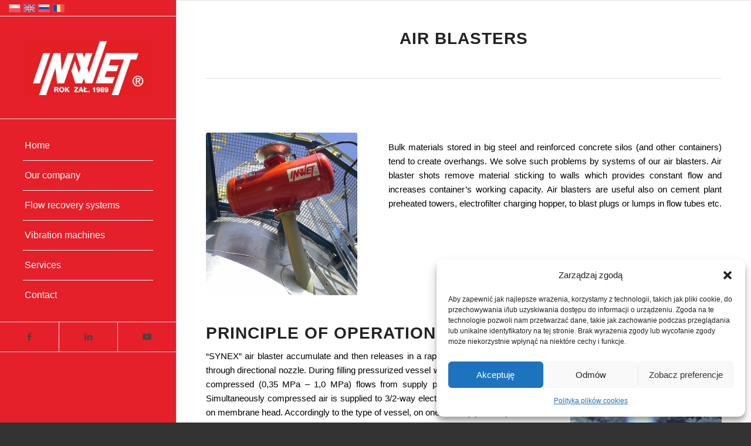

--- FILE ---
content_type: text/html; charset=UTF-8
request_url: https://inwet.eu/en/flow-recovery-systems/air-blasters/
body_size: 28754
content:
<!DOCTYPE html>
<html lang="en-US" class="html_stretched responsive av-preloader-disabled  html_header_left html_header_sidebar html_logo_left html_menu_right html_slim html_disabled html_mobile_menu_phone html_header_searchicon html_content_align_center html_av-submenu-hidden html_av-submenu-display-click html_av-overlay-side html_av-overlay-side-classic html_av-submenu-noclone html_entry_id_1717 av-cookies-no-cookie-consent av-no-preview av-default-lightbox html_text_menu_active av-mobile-menu-switch-default">
<head>
<meta charset="UTF-8" />
<meta name="robots" content="index, follow" />


<!-- mobile setting -->
<meta name="viewport" content="width=device-width, initial-scale=1">

<!-- Scripts/CSS and wp_head hook -->
<title>Air blasters &#8211; Inwet</title>
<meta name='robots' content='max-image-preview:large' />
<link rel="alternate" hreflang="pl" href="https://inwet.eu/systemy-udrazniajace/pulsatory-pneumatyczne/" />
<link rel="alternate" hreflang="en" href="https://inwet.eu/en/flow-recovery-systems/air-blasters/" />
<link rel="alternate" hreflang="ru" href="https://inwet.eu/ru/%d1%81%d0%b8%d1%81%d1%82%d0%b5%d0%bc%d1%8b-%d1%80%d0%b5%d0%ba%d1%83%d0%bf%d0%b5%d1%80%d0%b0%d1%86%d0%b8%d0%b8-%d0%bf%d0%be%d1%82%d0%be%d0%ba%d0%b0/%d1%81%d0%b8%d1%81%d1%82%d0%b5%d0%bc%d1%8b-%d0%be%d0%b1%d1%80%d1%83%d1%88%d0%b5%d0%bd%d0%b8%d1%8f/" />
<link rel="alternate" hreflang="ro" href="https://inwet.eu/ro/sisteme-de-desfundare/tunuri-pneumatice/" />
<link rel="alternate" hreflang="x-default" href="https://inwet.eu/systemy-udrazniajace/pulsatory-pneumatyczne/" />
<!-- Google tag (gtag.js) Consent Mode dataLayer added by Site Kit -->
<script id='google_gtagjs-js-consent-mode-data-layer'>
window.dataLayer = window.dataLayer || [];function gtag(){dataLayer.push(arguments);}
gtag('consent', 'default', {"ad_personalization":"denied","ad_storage":"denied","ad_user_data":"denied","analytics_storage":"denied","functionality_storage":"denied","security_storage":"denied","personalization_storage":"denied","region":["AT","BE","BG","CH","CY","CZ","DE","DK","EE","ES","FI","FR","GB","GR","HR","HU","IE","IS","IT","LI","LT","LU","LV","MT","NL","NO","PL","PT","RO","SE","SI","SK"],"wait_for_update":500});
window._googlesitekitConsentCategoryMap = {"statistics":["analytics_storage"],"marketing":["ad_storage","ad_user_data","ad_personalization"],"functional":["functionality_storage","security_storage"],"preferences":["personalization_storage"]};
window._googlesitekitConsents = {"ad_personalization":"denied","ad_storage":"denied","ad_user_data":"denied","analytics_storage":"denied","functionality_storage":"denied","security_storage":"denied","personalization_storage":"denied","region":["AT","BE","BG","CH","CY","CZ","DE","DK","EE","ES","FI","FR","GB","GR","HR","HU","IE","IS","IT","LI","LT","LU","LV","MT","NL","NO","PL","PT","RO","SE","SI","SK"],"wait_for_update":500}</script>
<!-- End Google tag (gtag.js) Consent Mode dataLayer added by Site Kit -->
			<link rel='dns-prefetch' href='//www.googletagmanager.com' />
<link rel="alternate" type="application/rss+xml" title="Inwet &raquo; Feed" href="https://inwet.eu/en/feed/" />
<link rel="alternate" type="application/rss+xml" title="Inwet &raquo; Comments Feed" href="https://inwet.eu/en/comments/feed/" />
<script type="text/javascript">
/* <![CDATA[ */
window._wpemojiSettings = {"baseUrl":"https:\/\/s.w.org\/images\/core\/emoji\/15.0.3\/72x72\/","ext":".png","svgUrl":"https:\/\/s.w.org\/images\/core\/emoji\/15.0.3\/svg\/","svgExt":".svg","source":{"concatemoji":"https:\/\/inwet.eu\/wp-includes\/js\/wp-emoji-release.min.js?ver=6.6.4"}};
/*! This file is auto-generated */
!function(i,n){var o,s,e;function c(e){try{var t={supportTests:e,timestamp:(new Date).valueOf()};sessionStorage.setItem(o,JSON.stringify(t))}catch(e){}}function p(e,t,n){e.clearRect(0,0,e.canvas.width,e.canvas.height),e.fillText(t,0,0);var t=new Uint32Array(e.getImageData(0,0,e.canvas.width,e.canvas.height).data),r=(e.clearRect(0,0,e.canvas.width,e.canvas.height),e.fillText(n,0,0),new Uint32Array(e.getImageData(0,0,e.canvas.width,e.canvas.height).data));return t.every(function(e,t){return e===r[t]})}function u(e,t,n){switch(t){case"flag":return n(e,"\ud83c\udff3\ufe0f\u200d\u26a7\ufe0f","\ud83c\udff3\ufe0f\u200b\u26a7\ufe0f")?!1:!n(e,"\ud83c\uddfa\ud83c\uddf3","\ud83c\uddfa\u200b\ud83c\uddf3")&&!n(e,"\ud83c\udff4\udb40\udc67\udb40\udc62\udb40\udc65\udb40\udc6e\udb40\udc67\udb40\udc7f","\ud83c\udff4\u200b\udb40\udc67\u200b\udb40\udc62\u200b\udb40\udc65\u200b\udb40\udc6e\u200b\udb40\udc67\u200b\udb40\udc7f");case"emoji":return!n(e,"\ud83d\udc26\u200d\u2b1b","\ud83d\udc26\u200b\u2b1b")}return!1}function f(e,t,n){var r="undefined"!=typeof WorkerGlobalScope&&self instanceof WorkerGlobalScope?new OffscreenCanvas(300,150):i.createElement("canvas"),a=r.getContext("2d",{willReadFrequently:!0}),o=(a.textBaseline="top",a.font="600 32px Arial",{});return e.forEach(function(e){o[e]=t(a,e,n)}),o}function t(e){var t=i.createElement("script");t.src=e,t.defer=!0,i.head.appendChild(t)}"undefined"!=typeof Promise&&(o="wpEmojiSettingsSupports",s=["flag","emoji"],n.supports={everything:!0,everythingExceptFlag:!0},e=new Promise(function(e){i.addEventListener("DOMContentLoaded",e,{once:!0})}),new Promise(function(t){var n=function(){try{var e=JSON.parse(sessionStorage.getItem(o));if("object"==typeof e&&"number"==typeof e.timestamp&&(new Date).valueOf()<e.timestamp+604800&&"object"==typeof e.supportTests)return e.supportTests}catch(e){}return null}();if(!n){if("undefined"!=typeof Worker&&"undefined"!=typeof OffscreenCanvas&&"undefined"!=typeof URL&&URL.createObjectURL&&"undefined"!=typeof Blob)try{var e="postMessage("+f.toString()+"("+[JSON.stringify(s),u.toString(),p.toString()].join(",")+"));",r=new Blob([e],{type:"text/javascript"}),a=new Worker(URL.createObjectURL(r),{name:"wpTestEmojiSupports"});return void(a.onmessage=function(e){c(n=e.data),a.terminate(),t(n)})}catch(e){}c(n=f(s,u,p))}t(n)}).then(function(e){for(var t in e)n.supports[t]=e[t],n.supports.everything=n.supports.everything&&n.supports[t],"flag"!==t&&(n.supports.everythingExceptFlag=n.supports.everythingExceptFlag&&n.supports[t]);n.supports.everythingExceptFlag=n.supports.everythingExceptFlag&&!n.supports.flag,n.DOMReady=!1,n.readyCallback=function(){n.DOMReady=!0}}).then(function(){return e}).then(function(){var e;n.supports.everything||(n.readyCallback(),(e=n.source||{}).concatemoji?t(e.concatemoji):e.wpemoji&&e.twemoji&&(t(e.twemoji),t(e.wpemoji)))}))}((window,document),window._wpemojiSettings);
/* ]]> */
</script>
<link rel='stylesheet' id='avia-grid-css' href='https://inwet.eu/wp-content/themes/enfold/css/grid.css?ver=6.0.2' type='text/css' media='all' />
<link rel='stylesheet' id='avia-base-css' href='https://inwet.eu/wp-content/themes/enfold/css/base.css?ver=6.0.2' type='text/css' media='all' />
<link rel='stylesheet' id='avia-layout-css' href='https://inwet.eu/wp-content/themes/enfold/css/layout.css?ver=6.0.2' type='text/css' media='all' />
<link rel='stylesheet' id='avia-module-audioplayer-css' href='https://inwet.eu/wp-content/themes/enfold/config-templatebuilder/avia-shortcodes/audio-player/audio-player.css?ver=6.0.2' type='text/css' media='all' />
<link rel='stylesheet' id='avia-module-blog-css' href='https://inwet.eu/wp-content/themes/enfold/config-templatebuilder/avia-shortcodes/blog/blog.css?ver=6.0.2' type='text/css' media='all' />
<link rel='stylesheet' id='avia-module-postslider-css' href='https://inwet.eu/wp-content/themes/enfold/config-templatebuilder/avia-shortcodes/postslider/postslider.css?ver=6.0.2' type='text/css' media='all' />
<link rel='stylesheet' id='avia-module-button-css' href='https://inwet.eu/wp-content/themes/enfold/config-templatebuilder/avia-shortcodes/buttons/buttons.css?ver=6.0.2' type='text/css' media='all' />
<link rel='stylesheet' id='avia-module-buttonrow-css' href='https://inwet.eu/wp-content/themes/enfold/config-templatebuilder/avia-shortcodes/buttonrow/buttonrow.css?ver=6.0.2' type='text/css' media='all' />
<link rel='stylesheet' id='avia-module-button-fullwidth-css' href='https://inwet.eu/wp-content/themes/enfold/config-templatebuilder/avia-shortcodes/buttons_fullwidth/buttons_fullwidth.css?ver=6.0.2' type='text/css' media='all' />
<link rel='stylesheet' id='avia-module-catalogue-css' href='https://inwet.eu/wp-content/themes/enfold/config-templatebuilder/avia-shortcodes/catalogue/catalogue.css?ver=6.0.2' type='text/css' media='all' />
<link rel='stylesheet' id='avia-module-comments-css' href='https://inwet.eu/wp-content/themes/enfold/config-templatebuilder/avia-shortcodes/comments/comments.css?ver=6.0.2' type='text/css' media='all' />
<link rel='stylesheet' id='avia-module-contact-css' href='https://inwet.eu/wp-content/themes/enfold/config-templatebuilder/avia-shortcodes/contact/contact.css?ver=6.0.2' type='text/css' media='all' />
<link rel='stylesheet' id='avia-module-slideshow-css' href='https://inwet.eu/wp-content/themes/enfold/config-templatebuilder/avia-shortcodes/slideshow/slideshow.css?ver=6.0.2' type='text/css' media='all' />
<link rel='stylesheet' id='avia-module-slideshow-contentpartner-css' href='https://inwet.eu/wp-content/themes/enfold/config-templatebuilder/avia-shortcodes/contentslider/contentslider.css?ver=6.0.2' type='text/css' media='all' />
<link rel='stylesheet' id='avia-module-countdown-css' href='https://inwet.eu/wp-content/themes/enfold/config-templatebuilder/avia-shortcodes/countdown/countdown.css?ver=6.0.2' type='text/css' media='all' />
<link rel='stylesheet' id='avia-module-dynamic-field-css' href='https://inwet.eu/wp-content/themes/enfold/config-templatebuilder/avia-shortcodes/dynamic_field/dynamic_field.css?ver=6.0.2' type='text/css' media='all' />
<link rel='stylesheet' id='avia-module-gallery-css' href='https://inwet.eu/wp-content/themes/enfold/config-templatebuilder/avia-shortcodes/gallery/gallery.css?ver=6.0.2' type='text/css' media='all' />
<link rel='stylesheet' id='avia-module-gallery-hor-css' href='https://inwet.eu/wp-content/themes/enfold/config-templatebuilder/avia-shortcodes/gallery_horizontal/gallery_horizontal.css?ver=6.0.2' type='text/css' media='all' />
<link rel='stylesheet' id='avia-module-maps-css' href='https://inwet.eu/wp-content/themes/enfold/config-templatebuilder/avia-shortcodes/google_maps/google_maps.css?ver=6.0.2' type='text/css' media='all' />
<link rel='stylesheet' id='avia-module-gridrow-css' href='https://inwet.eu/wp-content/themes/enfold/config-templatebuilder/avia-shortcodes/grid_row/grid_row.css?ver=6.0.2' type='text/css' media='all' />
<link rel='stylesheet' id='avia-module-heading-css' href='https://inwet.eu/wp-content/themes/enfold/config-templatebuilder/avia-shortcodes/heading/heading.css?ver=6.0.2' type='text/css' media='all' />
<link rel='stylesheet' id='avia-module-rotator-css' href='https://inwet.eu/wp-content/themes/enfold/config-templatebuilder/avia-shortcodes/headline_rotator/headline_rotator.css?ver=6.0.2' type='text/css' media='all' />
<link rel='stylesheet' id='avia-module-hr-css' href='https://inwet.eu/wp-content/themes/enfold/config-templatebuilder/avia-shortcodes/hr/hr.css?ver=6.0.2' type='text/css' media='all' />
<link rel='stylesheet' id='avia-module-icon-css' href='https://inwet.eu/wp-content/themes/enfold/config-templatebuilder/avia-shortcodes/icon/icon.css?ver=6.0.2' type='text/css' media='all' />
<link rel='stylesheet' id='avia-module-icon-circles-css' href='https://inwet.eu/wp-content/themes/enfold/config-templatebuilder/avia-shortcodes/icon_circles/icon_circles.css?ver=6.0.2' type='text/css' media='all' />
<link rel='stylesheet' id='avia-module-iconbox-css' href='https://inwet.eu/wp-content/themes/enfold/config-templatebuilder/avia-shortcodes/iconbox/iconbox.css?ver=6.0.2' type='text/css' media='all' />
<link rel='stylesheet' id='avia-module-icongrid-css' href='https://inwet.eu/wp-content/themes/enfold/config-templatebuilder/avia-shortcodes/icongrid/icongrid.css?ver=6.0.2' type='text/css' media='all' />
<link rel='stylesheet' id='avia-module-iconlist-css' href='https://inwet.eu/wp-content/themes/enfold/config-templatebuilder/avia-shortcodes/iconlist/iconlist.css?ver=6.0.2' type='text/css' media='all' />
<link rel='stylesheet' id='avia-module-image-css' href='https://inwet.eu/wp-content/themes/enfold/config-templatebuilder/avia-shortcodes/image/image.css?ver=6.0.2' type='text/css' media='all' />
<link rel='stylesheet' id='avia-module-image-diff-css' href='https://inwet.eu/wp-content/themes/enfold/config-templatebuilder/avia-shortcodes/image_diff/image_diff.css?ver=6.0.2' type='text/css' media='all' />
<link rel='stylesheet' id='avia-module-hotspot-css' href='https://inwet.eu/wp-content/themes/enfold/config-templatebuilder/avia-shortcodes/image_hotspots/image_hotspots.css?ver=6.0.2' type='text/css' media='all' />
<link rel='stylesheet' id='avia-module-sc-lottie-animation-css' href='https://inwet.eu/wp-content/themes/enfold/config-templatebuilder/avia-shortcodes/lottie_animation/lottie_animation.css?ver=6.0.2' type='text/css' media='all' />
<link rel='stylesheet' id='avia-module-magazine-css' href='https://inwet.eu/wp-content/themes/enfold/config-templatebuilder/avia-shortcodes/magazine/magazine.css?ver=6.0.2' type='text/css' media='all' />
<link rel='stylesheet' id='avia-module-masonry-css' href='https://inwet.eu/wp-content/themes/enfold/config-templatebuilder/avia-shortcodes/masonry_entries/masonry_entries.css?ver=6.0.2' type='text/css' media='all' />
<link rel='stylesheet' id='avia-siteloader-css' href='https://inwet.eu/wp-content/themes/enfold/css/avia-snippet-site-preloader.css?ver=6.0.2' type='text/css' media='all' />
<link rel='stylesheet' id='avia-module-menu-css' href='https://inwet.eu/wp-content/themes/enfold/config-templatebuilder/avia-shortcodes/menu/menu.css?ver=6.0.2' type='text/css' media='all' />
<link rel='stylesheet' id='avia-module-notification-css' href='https://inwet.eu/wp-content/themes/enfold/config-templatebuilder/avia-shortcodes/notification/notification.css?ver=6.0.2' type='text/css' media='all' />
<link rel='stylesheet' id='avia-module-numbers-css' href='https://inwet.eu/wp-content/themes/enfold/config-templatebuilder/avia-shortcodes/numbers/numbers.css?ver=6.0.2' type='text/css' media='all' />
<link rel='stylesheet' id='avia-module-portfolio-css' href='https://inwet.eu/wp-content/themes/enfold/config-templatebuilder/avia-shortcodes/portfolio/portfolio.css?ver=6.0.2' type='text/css' media='all' />
<link rel='stylesheet' id='avia-module-post-metadata-css' href='https://inwet.eu/wp-content/themes/enfold/config-templatebuilder/avia-shortcodes/post_metadata/post_metadata.css?ver=6.0.2' type='text/css' media='all' />
<link rel='stylesheet' id='avia-module-progress-bar-css' href='https://inwet.eu/wp-content/themes/enfold/config-templatebuilder/avia-shortcodes/progressbar/progressbar.css?ver=6.0.2' type='text/css' media='all' />
<link rel='stylesheet' id='avia-module-promobox-css' href='https://inwet.eu/wp-content/themes/enfold/config-templatebuilder/avia-shortcodes/promobox/promobox.css?ver=6.0.2' type='text/css' media='all' />
<link rel='stylesheet' id='avia-sc-search-css' href='https://inwet.eu/wp-content/themes/enfold/config-templatebuilder/avia-shortcodes/search/search.css?ver=6.0.2' type='text/css' media='all' />
<link rel='stylesheet' id='avia-module-slideshow-accordion-css' href='https://inwet.eu/wp-content/themes/enfold/config-templatebuilder/avia-shortcodes/slideshow_accordion/slideshow_accordion.css?ver=6.0.2' type='text/css' media='all' />
<link rel='stylesheet' id='avia-module-slideshow-feature-image-css' href='https://inwet.eu/wp-content/themes/enfold/config-templatebuilder/avia-shortcodes/slideshow_feature_image/slideshow_feature_image.css?ver=6.0.2' type='text/css' media='all' />
<link rel='stylesheet' id='avia-module-slideshow-fullsize-css' href='https://inwet.eu/wp-content/themes/enfold/config-templatebuilder/avia-shortcodes/slideshow_fullsize/slideshow_fullsize.css?ver=6.0.2' type='text/css' media='all' />
<link rel='stylesheet' id='avia-module-slideshow-fullscreen-css' href='https://inwet.eu/wp-content/themes/enfold/config-templatebuilder/avia-shortcodes/slideshow_fullscreen/slideshow_fullscreen.css?ver=6.0.2' type='text/css' media='all' />
<link rel='stylesheet' id='avia-module-slideshow-ls-css' href='https://inwet.eu/wp-content/themes/enfold/config-templatebuilder/avia-shortcodes/slideshow_layerslider/slideshow_layerslider.css?ver=6.0.2' type='text/css' media='all' />
<link rel='stylesheet' id='avia-module-social-css' href='https://inwet.eu/wp-content/themes/enfold/config-templatebuilder/avia-shortcodes/social_share/social_share.css?ver=6.0.2' type='text/css' media='all' />
<link rel='stylesheet' id='avia-module-tabsection-css' href='https://inwet.eu/wp-content/themes/enfold/config-templatebuilder/avia-shortcodes/tab_section/tab_section.css?ver=6.0.2' type='text/css' media='all' />
<link rel='stylesheet' id='avia-module-table-css' href='https://inwet.eu/wp-content/themes/enfold/config-templatebuilder/avia-shortcodes/table/table.css?ver=6.0.2' type='text/css' media='all' />
<link rel='stylesheet' id='avia-module-tabs-css' href='https://inwet.eu/wp-content/themes/enfold/config-templatebuilder/avia-shortcodes/tabs/tabs.css?ver=6.0.2' type='text/css' media='all' />
<link rel='stylesheet' id='avia-module-team-css' href='https://inwet.eu/wp-content/themes/enfold/config-templatebuilder/avia-shortcodes/team/team.css?ver=6.0.2' type='text/css' media='all' />
<link rel='stylesheet' id='avia-module-testimonials-css' href='https://inwet.eu/wp-content/themes/enfold/config-templatebuilder/avia-shortcodes/testimonials/testimonials.css?ver=6.0.2' type='text/css' media='all' />
<link rel='stylesheet' id='avia-module-timeline-css' href='https://inwet.eu/wp-content/themes/enfold/config-templatebuilder/avia-shortcodes/timeline/timeline.css?ver=6.0.2' type='text/css' media='all' />
<link rel='stylesheet' id='avia-module-toggles-css' href='https://inwet.eu/wp-content/themes/enfold/config-templatebuilder/avia-shortcodes/toggles/toggles.css?ver=6.0.2' type='text/css' media='all' />
<link rel='stylesheet' id='avia-module-video-css' href='https://inwet.eu/wp-content/themes/enfold/config-templatebuilder/avia-shortcodes/video/video.css?ver=6.0.2' type='text/css' media='all' />
<style id='wp-emoji-styles-inline-css' type='text/css'>

	img.wp-smiley, img.emoji {
		display: inline !important;
		border: none !important;
		box-shadow: none !important;
		height: 1em !important;
		width: 1em !important;
		margin: 0 0.07em !important;
		vertical-align: -0.1em !important;
		background: none !important;
		padding: 0 !important;
	}
</style>
<link rel='stylesheet' id='wp-block-library-css' href='https://inwet.eu/wp-includes/css/dist/block-library/style.min.css?ver=6.6.4' type='text/css' media='all' />
<style id='global-styles-inline-css' type='text/css'>
:root{--wp--preset--aspect-ratio--square: 1;--wp--preset--aspect-ratio--4-3: 4/3;--wp--preset--aspect-ratio--3-4: 3/4;--wp--preset--aspect-ratio--3-2: 3/2;--wp--preset--aspect-ratio--2-3: 2/3;--wp--preset--aspect-ratio--16-9: 16/9;--wp--preset--aspect-ratio--9-16: 9/16;--wp--preset--color--black: #000000;--wp--preset--color--cyan-bluish-gray: #abb8c3;--wp--preset--color--white: #ffffff;--wp--preset--color--pale-pink: #f78da7;--wp--preset--color--vivid-red: #cf2e2e;--wp--preset--color--luminous-vivid-orange: #ff6900;--wp--preset--color--luminous-vivid-amber: #fcb900;--wp--preset--color--light-green-cyan: #7bdcb5;--wp--preset--color--vivid-green-cyan: #00d084;--wp--preset--color--pale-cyan-blue: #8ed1fc;--wp--preset--color--vivid-cyan-blue: #0693e3;--wp--preset--color--vivid-purple: #9b51e0;--wp--preset--color--metallic-red: #b02b2c;--wp--preset--color--maximum-yellow-red: #edae44;--wp--preset--color--yellow-sun: #eeee22;--wp--preset--color--palm-leaf: #83a846;--wp--preset--color--aero: #7bb0e7;--wp--preset--color--old-lavender: #745f7e;--wp--preset--color--steel-teal: #5f8789;--wp--preset--color--raspberry-pink: #d65799;--wp--preset--color--medium-turquoise: #4ecac2;--wp--preset--gradient--vivid-cyan-blue-to-vivid-purple: linear-gradient(135deg,rgba(6,147,227,1) 0%,rgb(155,81,224) 100%);--wp--preset--gradient--light-green-cyan-to-vivid-green-cyan: linear-gradient(135deg,rgb(122,220,180) 0%,rgb(0,208,130) 100%);--wp--preset--gradient--luminous-vivid-amber-to-luminous-vivid-orange: linear-gradient(135deg,rgba(252,185,0,1) 0%,rgba(255,105,0,1) 100%);--wp--preset--gradient--luminous-vivid-orange-to-vivid-red: linear-gradient(135deg,rgba(255,105,0,1) 0%,rgb(207,46,46) 100%);--wp--preset--gradient--very-light-gray-to-cyan-bluish-gray: linear-gradient(135deg,rgb(238,238,238) 0%,rgb(169,184,195) 100%);--wp--preset--gradient--cool-to-warm-spectrum: linear-gradient(135deg,rgb(74,234,220) 0%,rgb(151,120,209) 20%,rgb(207,42,186) 40%,rgb(238,44,130) 60%,rgb(251,105,98) 80%,rgb(254,248,76) 100%);--wp--preset--gradient--blush-light-purple: linear-gradient(135deg,rgb(255,206,236) 0%,rgb(152,150,240) 100%);--wp--preset--gradient--blush-bordeaux: linear-gradient(135deg,rgb(254,205,165) 0%,rgb(254,45,45) 50%,rgb(107,0,62) 100%);--wp--preset--gradient--luminous-dusk: linear-gradient(135deg,rgb(255,203,112) 0%,rgb(199,81,192) 50%,rgb(65,88,208) 100%);--wp--preset--gradient--pale-ocean: linear-gradient(135deg,rgb(255,245,203) 0%,rgb(182,227,212) 50%,rgb(51,167,181) 100%);--wp--preset--gradient--electric-grass: linear-gradient(135deg,rgb(202,248,128) 0%,rgb(113,206,126) 100%);--wp--preset--gradient--midnight: linear-gradient(135deg,rgb(2,3,129) 0%,rgb(40,116,252) 100%);--wp--preset--font-size--small: 1rem;--wp--preset--font-size--medium: 1.125rem;--wp--preset--font-size--large: 1.75rem;--wp--preset--font-size--x-large: clamp(1.75rem, 3vw, 2.25rem);--wp--preset--spacing--20: 0.44rem;--wp--preset--spacing--30: 0.67rem;--wp--preset--spacing--40: 1rem;--wp--preset--spacing--50: 1.5rem;--wp--preset--spacing--60: 2.25rem;--wp--preset--spacing--70: 3.38rem;--wp--preset--spacing--80: 5.06rem;--wp--preset--shadow--natural: 6px 6px 9px rgba(0, 0, 0, 0.2);--wp--preset--shadow--deep: 12px 12px 50px rgba(0, 0, 0, 0.4);--wp--preset--shadow--sharp: 6px 6px 0px rgba(0, 0, 0, 0.2);--wp--preset--shadow--outlined: 6px 6px 0px -3px rgba(255, 255, 255, 1), 6px 6px rgba(0, 0, 0, 1);--wp--preset--shadow--crisp: 6px 6px 0px rgba(0, 0, 0, 1);}:root { --wp--style--global--content-size: 800px;--wp--style--global--wide-size: 1130px; }:where(body) { margin: 0; }.wp-site-blocks > .alignleft { float: left; margin-right: 2em; }.wp-site-blocks > .alignright { float: right; margin-left: 2em; }.wp-site-blocks > .aligncenter { justify-content: center; margin-left: auto; margin-right: auto; }:where(.is-layout-flex){gap: 0.5em;}:where(.is-layout-grid){gap: 0.5em;}.is-layout-flow > .alignleft{float: left;margin-inline-start: 0;margin-inline-end: 2em;}.is-layout-flow > .alignright{float: right;margin-inline-start: 2em;margin-inline-end: 0;}.is-layout-flow > .aligncenter{margin-left: auto !important;margin-right: auto !important;}.is-layout-constrained > .alignleft{float: left;margin-inline-start: 0;margin-inline-end: 2em;}.is-layout-constrained > .alignright{float: right;margin-inline-start: 2em;margin-inline-end: 0;}.is-layout-constrained > .aligncenter{margin-left: auto !important;margin-right: auto !important;}.is-layout-constrained > :where(:not(.alignleft):not(.alignright):not(.alignfull)){max-width: var(--wp--style--global--content-size);margin-left: auto !important;margin-right: auto !important;}.is-layout-constrained > .alignwide{max-width: var(--wp--style--global--wide-size);}body .is-layout-flex{display: flex;}.is-layout-flex{flex-wrap: wrap;align-items: center;}.is-layout-flex > :is(*, div){margin: 0;}body .is-layout-grid{display: grid;}.is-layout-grid > :is(*, div){margin: 0;}body{padding-top: 0px;padding-right: 0px;padding-bottom: 0px;padding-left: 0px;}a:where(:not(.wp-element-button)){text-decoration: underline;}:root :where(.wp-element-button, .wp-block-button__link){background-color: #32373c;border-width: 0;color: #fff;font-family: inherit;font-size: inherit;line-height: inherit;padding: calc(0.667em + 2px) calc(1.333em + 2px);text-decoration: none;}.has-black-color{color: var(--wp--preset--color--black) !important;}.has-cyan-bluish-gray-color{color: var(--wp--preset--color--cyan-bluish-gray) !important;}.has-white-color{color: var(--wp--preset--color--white) !important;}.has-pale-pink-color{color: var(--wp--preset--color--pale-pink) !important;}.has-vivid-red-color{color: var(--wp--preset--color--vivid-red) !important;}.has-luminous-vivid-orange-color{color: var(--wp--preset--color--luminous-vivid-orange) !important;}.has-luminous-vivid-amber-color{color: var(--wp--preset--color--luminous-vivid-amber) !important;}.has-light-green-cyan-color{color: var(--wp--preset--color--light-green-cyan) !important;}.has-vivid-green-cyan-color{color: var(--wp--preset--color--vivid-green-cyan) !important;}.has-pale-cyan-blue-color{color: var(--wp--preset--color--pale-cyan-blue) !important;}.has-vivid-cyan-blue-color{color: var(--wp--preset--color--vivid-cyan-blue) !important;}.has-vivid-purple-color{color: var(--wp--preset--color--vivid-purple) !important;}.has-metallic-red-color{color: var(--wp--preset--color--metallic-red) !important;}.has-maximum-yellow-red-color{color: var(--wp--preset--color--maximum-yellow-red) !important;}.has-yellow-sun-color{color: var(--wp--preset--color--yellow-sun) !important;}.has-palm-leaf-color{color: var(--wp--preset--color--palm-leaf) !important;}.has-aero-color{color: var(--wp--preset--color--aero) !important;}.has-old-lavender-color{color: var(--wp--preset--color--old-lavender) !important;}.has-steel-teal-color{color: var(--wp--preset--color--steel-teal) !important;}.has-raspberry-pink-color{color: var(--wp--preset--color--raspberry-pink) !important;}.has-medium-turquoise-color{color: var(--wp--preset--color--medium-turquoise) !important;}.has-black-background-color{background-color: var(--wp--preset--color--black) !important;}.has-cyan-bluish-gray-background-color{background-color: var(--wp--preset--color--cyan-bluish-gray) !important;}.has-white-background-color{background-color: var(--wp--preset--color--white) !important;}.has-pale-pink-background-color{background-color: var(--wp--preset--color--pale-pink) !important;}.has-vivid-red-background-color{background-color: var(--wp--preset--color--vivid-red) !important;}.has-luminous-vivid-orange-background-color{background-color: var(--wp--preset--color--luminous-vivid-orange) !important;}.has-luminous-vivid-amber-background-color{background-color: var(--wp--preset--color--luminous-vivid-amber) !important;}.has-light-green-cyan-background-color{background-color: var(--wp--preset--color--light-green-cyan) !important;}.has-vivid-green-cyan-background-color{background-color: var(--wp--preset--color--vivid-green-cyan) !important;}.has-pale-cyan-blue-background-color{background-color: var(--wp--preset--color--pale-cyan-blue) !important;}.has-vivid-cyan-blue-background-color{background-color: var(--wp--preset--color--vivid-cyan-blue) !important;}.has-vivid-purple-background-color{background-color: var(--wp--preset--color--vivid-purple) !important;}.has-metallic-red-background-color{background-color: var(--wp--preset--color--metallic-red) !important;}.has-maximum-yellow-red-background-color{background-color: var(--wp--preset--color--maximum-yellow-red) !important;}.has-yellow-sun-background-color{background-color: var(--wp--preset--color--yellow-sun) !important;}.has-palm-leaf-background-color{background-color: var(--wp--preset--color--palm-leaf) !important;}.has-aero-background-color{background-color: var(--wp--preset--color--aero) !important;}.has-old-lavender-background-color{background-color: var(--wp--preset--color--old-lavender) !important;}.has-steel-teal-background-color{background-color: var(--wp--preset--color--steel-teal) !important;}.has-raspberry-pink-background-color{background-color: var(--wp--preset--color--raspberry-pink) !important;}.has-medium-turquoise-background-color{background-color: var(--wp--preset--color--medium-turquoise) !important;}.has-black-border-color{border-color: var(--wp--preset--color--black) !important;}.has-cyan-bluish-gray-border-color{border-color: var(--wp--preset--color--cyan-bluish-gray) !important;}.has-white-border-color{border-color: var(--wp--preset--color--white) !important;}.has-pale-pink-border-color{border-color: var(--wp--preset--color--pale-pink) !important;}.has-vivid-red-border-color{border-color: var(--wp--preset--color--vivid-red) !important;}.has-luminous-vivid-orange-border-color{border-color: var(--wp--preset--color--luminous-vivid-orange) !important;}.has-luminous-vivid-amber-border-color{border-color: var(--wp--preset--color--luminous-vivid-amber) !important;}.has-light-green-cyan-border-color{border-color: var(--wp--preset--color--light-green-cyan) !important;}.has-vivid-green-cyan-border-color{border-color: var(--wp--preset--color--vivid-green-cyan) !important;}.has-pale-cyan-blue-border-color{border-color: var(--wp--preset--color--pale-cyan-blue) !important;}.has-vivid-cyan-blue-border-color{border-color: var(--wp--preset--color--vivid-cyan-blue) !important;}.has-vivid-purple-border-color{border-color: var(--wp--preset--color--vivid-purple) !important;}.has-metallic-red-border-color{border-color: var(--wp--preset--color--metallic-red) !important;}.has-maximum-yellow-red-border-color{border-color: var(--wp--preset--color--maximum-yellow-red) !important;}.has-yellow-sun-border-color{border-color: var(--wp--preset--color--yellow-sun) !important;}.has-palm-leaf-border-color{border-color: var(--wp--preset--color--palm-leaf) !important;}.has-aero-border-color{border-color: var(--wp--preset--color--aero) !important;}.has-old-lavender-border-color{border-color: var(--wp--preset--color--old-lavender) !important;}.has-steel-teal-border-color{border-color: var(--wp--preset--color--steel-teal) !important;}.has-raspberry-pink-border-color{border-color: var(--wp--preset--color--raspberry-pink) !important;}.has-medium-turquoise-border-color{border-color: var(--wp--preset--color--medium-turquoise) !important;}.has-vivid-cyan-blue-to-vivid-purple-gradient-background{background: var(--wp--preset--gradient--vivid-cyan-blue-to-vivid-purple) !important;}.has-light-green-cyan-to-vivid-green-cyan-gradient-background{background: var(--wp--preset--gradient--light-green-cyan-to-vivid-green-cyan) !important;}.has-luminous-vivid-amber-to-luminous-vivid-orange-gradient-background{background: var(--wp--preset--gradient--luminous-vivid-amber-to-luminous-vivid-orange) !important;}.has-luminous-vivid-orange-to-vivid-red-gradient-background{background: var(--wp--preset--gradient--luminous-vivid-orange-to-vivid-red) !important;}.has-very-light-gray-to-cyan-bluish-gray-gradient-background{background: var(--wp--preset--gradient--very-light-gray-to-cyan-bluish-gray) !important;}.has-cool-to-warm-spectrum-gradient-background{background: var(--wp--preset--gradient--cool-to-warm-spectrum) !important;}.has-blush-light-purple-gradient-background{background: var(--wp--preset--gradient--blush-light-purple) !important;}.has-blush-bordeaux-gradient-background{background: var(--wp--preset--gradient--blush-bordeaux) !important;}.has-luminous-dusk-gradient-background{background: var(--wp--preset--gradient--luminous-dusk) !important;}.has-pale-ocean-gradient-background{background: var(--wp--preset--gradient--pale-ocean) !important;}.has-electric-grass-gradient-background{background: var(--wp--preset--gradient--electric-grass) !important;}.has-midnight-gradient-background{background: var(--wp--preset--gradient--midnight) !important;}.has-small-font-size{font-size: var(--wp--preset--font-size--small) !important;}.has-medium-font-size{font-size: var(--wp--preset--font-size--medium) !important;}.has-large-font-size{font-size: var(--wp--preset--font-size--large) !important;}.has-x-large-font-size{font-size: var(--wp--preset--font-size--x-large) !important;}
:where(.wp-block-post-template.is-layout-flex){gap: 1.25em;}:where(.wp-block-post-template.is-layout-grid){gap: 1.25em;}
:where(.wp-block-columns.is-layout-flex){gap: 2em;}:where(.wp-block-columns.is-layout-grid){gap: 2em;}
:root :where(.wp-block-pullquote){font-size: 1.5em;line-height: 1.6;}
</style>
<link rel='stylesheet' id='wpml-blocks-css' href='https://inwet.eu/wp-content/plugins/sitepress-multilingual-cms/dist/css/blocks/styles.css?ver=4.6.12' type='text/css' media='all' />
<link rel='stylesheet' id='wpa-style-css' href='https://inwet.eu/wp-content/plugins/wp-accessibility/css/wpa-style.css?ver=2.2.6' type='text/css' media='all' />
<style id='wpa-style-inline-css' type='text/css'>
:root { --admin-bar-top : 7px; }
</style>
<link rel='stylesheet' id='wpml-legacy-dropdown-0-css' href='https://inwet.eu/wp-content/plugins/sitepress-multilingual-cms/templates/language-switchers/legacy-dropdown/style.min.css?ver=1' type='text/css' media='all' />
<style id='wpml-legacy-dropdown-0-inline-css' type='text/css'>
.wpml-ls-statics-shortcode_actions, .wpml-ls-statics-shortcode_actions .wpml-ls-sub-menu, .wpml-ls-statics-shortcode_actions a {border-color:#EEEEEE;}.wpml-ls-statics-shortcode_actions a, .wpml-ls-statics-shortcode_actions .wpml-ls-sub-menu a, .wpml-ls-statics-shortcode_actions .wpml-ls-sub-menu a:link, .wpml-ls-statics-shortcode_actions li:not(.wpml-ls-current-language) .wpml-ls-link, .wpml-ls-statics-shortcode_actions li:not(.wpml-ls-current-language) .wpml-ls-link:link {color:#444444;background-color:#ffffff;}.wpml-ls-statics-shortcode_actions a, .wpml-ls-statics-shortcode_actions .wpml-ls-sub-menu a:hover,.wpml-ls-statics-shortcode_actions .wpml-ls-sub-menu a:focus, .wpml-ls-statics-shortcode_actions .wpml-ls-sub-menu a:link:hover, .wpml-ls-statics-shortcode_actions .wpml-ls-sub-menu a:link:focus {color:#000000;background-color:#eeeeee;}.wpml-ls-statics-shortcode_actions .wpml-ls-current-language > a {color:#444444;background-color:#ffffff;}.wpml-ls-statics-shortcode_actions .wpml-ls-current-language:hover>a, .wpml-ls-statics-shortcode_actions .wpml-ls-current-language>a:focus {color:#000000;background-color:#eeeeee;}
#lang_sel img, #lang_sel_list img, #lang_sel_footer img { display: inline; }
</style>
<link rel='stylesheet' id='cmplz-general-css' href='https://inwet.eu/wp-content/plugins/complianz-gdpr/assets/css/cookieblocker.min.css?ver=1728487392' type='text/css' media='all' />
<link rel='stylesheet' id='cms-navigation-style-base-css' href='https://inwet.eu/wp-content/plugins/wpml-cms-nav/res/css/cms-navigation-base.css?ver=1.5.5' type='text/css' media='screen' />
<link rel='stylesheet' id='cms-navigation-style-css' href='https://inwet.eu/wp-content/plugins/wpml-cms-nav/res/css/cms-navigation.css?ver=1.5.5' type='text/css' media='screen' />
<link rel='stylesheet' id='avia-scs-css' href='https://inwet.eu/wp-content/themes/enfold/css/shortcodes.css?ver=6.0.2' type='text/css' media='all' />
<link rel='stylesheet' id='avia-fold-unfold-css' href='https://inwet.eu/wp-content/themes/enfold/css/avia-snippet-fold-unfold.css?ver=6.0.2' type='text/css' media='all' />
<link rel='stylesheet' id='avia-popup-css-css' href='https://inwet.eu/wp-content/themes/enfold/js/aviapopup/magnific-popup.min.css?ver=6.0.2' type='text/css' media='screen' />
<link rel='stylesheet' id='avia-lightbox-css' href='https://inwet.eu/wp-content/themes/enfold/css/avia-snippet-lightbox.css?ver=6.0.2' type='text/css' media='screen' />
<link rel='stylesheet' id='avia-widget-css-css' href='https://inwet.eu/wp-content/themes/enfold/css/avia-snippet-widget.css?ver=6.0.2' type='text/css' media='screen' />
<link rel='stylesheet' id='avia-dynamic-css' href='https://inwet.eu/wp-content/uploads/dynamic_avia/enfold_en.css?ver=66ab378f92822' type='text/css' media='all' />
<link rel='stylesheet' id='avia-custom-css' href='https://inwet.eu/wp-content/themes/enfold/css/custom.css?ver=6.0.2' type='text/css' media='all' />
<link rel='stylesheet' id='avia-wpml-css' href='https://inwet.eu/wp-content/themes/enfold/config-wpml/wpml-mod.css?ver=6.0.2' type='text/css' media='all' />
<link rel='stylesheet' id='avia-single-post-1717-css' href='https://inwet.eu/wp-content/uploads/dynamic_avia/avia_posts_css/post-1717.css?ver=ver-1766547327' type='text/css' media='all' />
<!--n2css--><script type="text/javascript" src="https://inwet.eu/wp-includes/js/jquery/jquery.min.js?ver=3.7.1" id="jquery-core-js"></script>
<script type="text/javascript" src="https://inwet.eu/wp-includes/js/jquery/jquery-migrate.min.js?ver=3.4.1" id="jquery-migrate-js"></script>
<script type="text/javascript" src="https://inwet.eu/wp-content/plugins/sitepress-multilingual-cms/templates/language-switchers/legacy-dropdown/script.min.js?ver=1" id="wpml-legacy-dropdown-0-js"></script>
<script type="text/javascript" src="https://inwet.eu/wp-content/themes/enfold/js/avia-js.js?ver=6.0.2" id="avia-js-js"></script>
<script type="text/javascript" src="https://inwet.eu/wp-content/themes/enfold/js/avia-compat.js?ver=6.0.2" id="avia-compat-js"></script>

<!-- Google tag (gtag.js) snippet added by Site Kit -->

<!-- Google Ads snippet added by Site Kit -->

<!-- Google Analytics snippet added by Site Kit -->
<script type="text/javascript" src="https://www.googletagmanager.com/gtag/js?id=GT-MKP9M4R" id="google_gtagjs-js" async></script>
<script type="text/javascript" id="google_gtagjs-js-after">
/* <![CDATA[ */
window.dataLayer = window.dataLayer || [];function gtag(){dataLayer.push(arguments);}
gtag("set","linker",{"domains":["inwet.eu"]});
gtag("js", new Date());
gtag("set", "developer_id.dZTNiMT", true);
gtag("config", "GT-MKP9M4R");
gtag("config", "AW-1065448449");
 window._googlesitekit = window._googlesitekit || {}; window._googlesitekit.throttledEvents = []; window._googlesitekit.gtagEvent = (name, data) => { var key = JSON.stringify( { name, data } ); if ( !! window._googlesitekit.throttledEvents[ key ] ) { return; } window._googlesitekit.throttledEvents[ key ] = true; setTimeout( () => { delete window._googlesitekit.throttledEvents[ key ]; }, 5 ); gtag( "event", name, { ...data, event_source: "site-kit" } ); } 
/* ]]> */
</script>

<!-- End Google tag (gtag.js) snippet added by Site Kit -->
<script type="text/javascript" src="https://inwet.eu/wp-content/themes/enfold/config-wpml/wpml-mod.js?ver=6.0.2" id="avia-wpml-script-js"></script>
<link rel="https://api.w.org/" href="https://inwet.eu/en/wp-json/" /><link rel="alternate" title="JSON" type="application/json" href="https://inwet.eu/en/wp-json/wp/v2/pages/1717" /><link rel="EditURI" type="application/rsd+xml" title="RSD" href="https://inwet.eu/xmlrpc.php?rsd" />
<meta name="generator" content="WordPress 6.6.4" />
<link rel="canonical" href="https://inwet.eu/en/flow-recovery-systems/air-blasters/" />
<link rel='shortlink' href='https://inwet.eu/en/?p=1717' />
<link rel="alternate" title="oEmbed (JSON)" type="application/json+oembed" href="https://inwet.eu/en/wp-json/oembed/1.0/embed?url=https%3A%2F%2Finwet.eu%2Fen%2Fflow-recovery-systems%2Fair-blasters%2F" />
<link rel="alternate" title="oEmbed (XML)" type="text/xml+oembed" href="https://inwet.eu/en/wp-json/oembed/1.0/embed?url=https%3A%2F%2Finwet.eu%2Fen%2Fflow-recovery-systems%2Fair-blasters%2F&#038;format=xml" />
<meta name="generator" content="WPML ver:4.6.12 stt:1,40,44,45;" />
<meta name="generator" content="Site Kit by Google 1.137.0" />			<style>.cmplz-hidden {
					display: none !important;
				}</style><link rel="profile" href="https://gmpg.org/xfn/11" />
<link rel="alternate" type="application/rss+xml" title="Inwet RSS2 Feed" href="https://inwet.eu/en/feed/" />
<link rel="pingback" href="https://inwet.eu/xmlrpc.php" />
<!--[if lt IE 9]><script src="https://inwet.eu/wp-content/themes/enfold/js/html5shiv.js"></script><![endif]-->
<link rel="icon" href="http://inwet.eu/wp-content/uploads/2024/07/fav-300x300.png" type="image/png">

<!-- Google Tag Manager snippet added by Site Kit -->
<script type="text/javascript">
/* <![CDATA[ */

			( function( w, d, s, l, i ) {
				w[l] = w[l] || [];
				w[l].push( {'gtm.start': new Date().getTime(), event: 'gtm.js'} );
				var f = d.getElementsByTagName( s )[0],
					j = d.createElement( s ), dl = l != 'dataLayer' ? '&l=' + l : '';
				j.async = true;
				j.src = 'https://www.googletagmanager.com/gtm.js?id=' + i + dl;
				f.parentNode.insertBefore( j, f );
			} )( window, document, 'script', 'dataLayer', 'GTM-5SRLCXH' );
			
/* ]]> */
</script>

<!-- End Google Tag Manager snippet added by Site Kit -->
<link rel="icon" href="https://inwet.eu/wp-content/uploads/2024/07/cropped-fav-32x32.png" sizes="32x32" />
<link rel="icon" href="https://inwet.eu/wp-content/uploads/2024/07/cropped-fav-192x192.png" sizes="192x192" />
<link rel="apple-touch-icon" href="https://inwet.eu/wp-content/uploads/2024/07/cropped-fav-180x180.png" />
<meta name="msapplication-TileImage" content="https://inwet.eu/wp-content/uploads/2024/07/cropped-fav-270x270.png" />
		<style type="text/css" id="wp-custom-css">
			

*:focus {
    outline: 2px solid #e5202a  !important;
	outline-offset: 0px;
    border: solid black 2px !important;
}

*:focus-visible {
    outline: 2px solid #e5202a  !important;
		outline-offset: 0px;
     border: solid black 2px !important;
}

/* Specyficzne style dla różnych elementów */
a:focus-visible, {
   outline: 2px solid #e5202a  !important;
		outline-offset: 0px;
     border: solid black 2px !important;
}

a:hover {
   outline: none !important;
		outline-offset: 0px;
     border: solid black 2px !important;
}

button:focus-visible,
input:focus-visible,
select:focus-visible,
textarea:focus-visible {
    outline: 2px solid #e5202a  !important;
		outline-offset: 0px;
    border: solid black 2px !important;
}
.skip-link {
    position: absolute;
    top: -40px;
    left: 6px;
    background: #333;
    color: #fff;
    padding: 8px 14px;
    text-decoration: none;
    z-index: 10000;
    transition: top 0.3s;
    border-radius: 4px;
    font-weight: bold;
}

#menu a:focus {
	outline: none  !important;
		outline-offset: 0px !important;
     border: solid black 2px !important;
}

#gallery a:focus {
	outline: none  !important;
		outline-offset: 0px !important;
     border: solid black 2px !important;
}

#footer a:focus, #footer a:hover {
	outline: none  !important;
		outline-offset: 0px !important;
     border: 2px solid #e5202a  !important;
}

#av-masonry-2 a:focus {
	outline: none  !important;
		outline-offset: 0px !important;
     border: solid black 2px !important;
}		</style>
		<style type="text/css">
		@font-face {font-family: 'entypo-fontello'; font-weight: normal; font-style: normal; font-display: auto;
		src: url('https://inwet.eu/wp-content/themes/enfold/config-templatebuilder/avia-template-builder/assets/fonts/entypo-fontello.woff2') format('woff2'),
		url('https://inwet.eu/wp-content/themes/enfold/config-templatebuilder/avia-template-builder/assets/fonts/entypo-fontello.woff') format('woff'),
		url('https://inwet.eu/wp-content/themes/enfold/config-templatebuilder/avia-template-builder/assets/fonts/entypo-fontello.ttf') format('truetype'),
		url('https://inwet.eu/wp-content/themes/enfold/config-templatebuilder/avia-template-builder/assets/fonts/entypo-fontello.svg#entypo-fontello') format('svg'),
		url('https://inwet.eu/wp-content/themes/enfold/config-templatebuilder/avia-template-builder/assets/fonts/entypo-fontello.eot'),
		url('https://inwet.eu/wp-content/themes/enfold/config-templatebuilder/avia-template-builder/assets/fonts/entypo-fontello.eot?#iefix') format('embedded-opentype');
		} #top .avia-font-entypo-fontello, body .avia-font-entypo-fontello, html body [data-av_iconfont='entypo-fontello']:before{ font-family: 'entypo-fontello'; }
		</style>

<!--
Debugging Info for Theme support: 

Theme: Enfold
Version: 6.0.2
Installed: enfold
AviaFramework Version: 5.6
AviaBuilder Version: 5.3
aviaElementManager Version: 1.0.1
ML:512-PU:106-PLA:11
WP:6.6.4
Compress: CSS:disabled - JS:disabled
Updates: disabled
PLAu:11
-->
</head>

<body data-cmplz=1 id="top" class="page-template-default page page-id-1717 page-child parent-pageid-157 stretched rtl_columns av-curtain-numeric arial-websave arial  avia-responsive-images-support" itemscope="itemscope" itemtype="https://schema.org/WebPage" >
<a class='skip-link screen-reader-text' href='#main-header'>
  Przejdź do treści
</a>


			<!-- Google Tag Manager (noscript) snippet added by Site Kit -->
		<noscript>
			<iframe src="https://www.googletagmanager.com/ns.html?id=GTM-5SRLCXH" height="0" width="0" style="display:none;visibility:hidden"></iframe>
		</noscript>
		<!-- End Google Tag Manager (noscript) snippet added by Site Kit -->
		
	<div id='wrap_all'>

	
<header id='header' class='all_colors header_color light_bg_color  av_header_left av_header_sidebar av_conditional_sticky' data-av_shrink_factor='50' role="banner" itemscope="itemscope" itemtype="https://schema.org/WPHeader" >

		<div  id='header_main' class='container_wrap container_wrap_logo'>

        <ul class='avia_wpml_language_switch avia_wpml_language_switch_extra'><li class='language_pl '><a href='https://inwet.eu/systemy-udrazniajace/pulsatory-pneumatyczne/'>	<span class='language_flag'><img title='Polski' src='https://inwet.eu/wp-content/plugins/sitepress-multilingual-cms/res/flags/pl.svg' alt='Polski' /></span>	<span class='language_native'>Polski</span>	<span class='language_translated'>Polish</span>	<span class='language_code'>pl</span></a></li><li class='language_en avia_current_lang'><a href='https://inwet.eu/en/flow-recovery-systems/air-blasters/'>	<span class='language_flag'><img title='English' src='https://inwet.eu/wp-content/plugins/sitepress-multilingual-cms/res/flags/en.svg' alt='English' /></span>	<span class='language_native'>English</span>	<span class='language_translated'>English</span>	<span class='language_code'>en</span></a></li><li class='language_ru '><a href='https://inwet.eu/ru/%d1%81%d0%b8%d1%81%d1%82%d0%b5%d0%bc%d1%8b-%d1%80%d0%b5%d0%ba%d1%83%d0%bf%d0%b5%d1%80%d0%b0%d1%86%d0%b8%d0%b8-%d0%bf%d0%be%d1%82%d0%be%d0%ba%d0%b0/%d1%81%d0%b8%d1%81%d1%82%d0%b5%d0%bc%d1%8b-%d0%be%d0%b1%d1%80%d1%83%d1%88%d0%b5%d0%bd%d0%b8%d1%8f/'>	<span class='language_flag'><img title='Русский' src='https://inwet.eu/wp-content/plugins/sitepress-multilingual-cms/res/flags/ru.svg' alt='Русский' /></span>	<span class='language_native'>Русский</span>	<span class='language_translated'>Russian</span>	<span class='language_code'>ru</span></a></li><li class='language_ro '><a href='https://inwet.eu/ro/sisteme-de-desfundare/tunuri-pneumatice/'>	<span class='language_flag'><img title='Română' src='https://inwet.eu/wp-content/plugins/sitepress-multilingual-cms/res/flags/ro.svg' alt='Română' /></span>	<span class='language_native'>Română</span>	<span class='language_translated'>Romanian</span>	<span class='language_code'>ro</span></a></li></ul><div class='container av-logo-container'><div class='inner-container'><span class='logo avia-standard-logo'><a href='https://inwet.eu/en/' class='' aria-label='Inwet' ><img src="http://inwet.eu/wp-content/uploads/2024/07/logo_inwet-300x125.png" height="100" width="300" alt='Inwet' title='' /></a></span><nav class='main_menu' data-selectname='Select a page'  role="navigation" itemscope="itemscope" itemtype="https://schema.org/SiteNavigationElement" ><div class="avia-menu av-main-nav-wrap"><ul role="menu" class="menu av-main-nav" id="avia-menu"><li role="menuitem" id="menu-item-19" class="menu-item menu-item-type-post_type menu-item-object-page menu-item-home menu-item-top-level menu-item-top-level-1"><a href="https://inwet.eu/en/" itemprop="url" tabindex="0"><span class="avia-bullet"></span><span class="avia-menu-text">Home</span><span class="avia-menu-fx"><span class="avia-arrow-wrap"><span class="avia-arrow"></span></span></span></a></li>
<li role="menuitem" id="menu-item-67" class="menu-item menu-item-type-post_type menu-item-object-page menu-item-has-children menu-item-top-level menu-item-top-level-2"><a href="https://inwet.eu/en/our-company/" itemprop="url" tabindex="0"><span class="avia-bullet"></span><span class="avia-menu-text">Our company</span><span class="avia-menu-fx"><span class="avia-arrow-wrap"><span class="avia-arrow"></span></span></span></a>


<ul class="sub-menu">
	<li role="menuitem" id="menu-item-66" class="menu-item menu-item-type-post_type menu-item-object-page"><a href="https://inwet.eu/en/our-company/certificate/" itemprop="url" tabindex="0"><span class="avia-bullet"></span><span class="avia-menu-text">Certificate</span></a></li>
	<li role="menuitem" id="menu-item-235" class="menu-item menu-item-type-post_type menu-item-object-page"><a href="https://inwet.eu/en/our-company/partners/" itemprop="url" tabindex="0"><span class="avia-bullet"></span><span class="avia-menu-text">Partners</span></a></li>
	<li role="menuitem" id="menu-item-270" class="menu-item menu-item-type-post_type menu-item-object-page"><a href="https://inwet.eu/en/our-company/social-activities/" itemprop="url" tabindex="0"><span class="avia-bullet"></span><span class="avia-menu-text">Social activities</span></a></li>
</ul>
</li>
<li role="menuitem" id="menu-item-127" class="menu-item menu-item-type-post_type menu-item-object-page current-page-ancestor current-menu-ancestor current-menu-parent current-page-parent current_page_parent current_page_ancestor menu-item-has-children menu-item-top-level menu-item-top-level-3"><a href="https://inwet.eu/en/flow-recovery-systems/" itemprop="url" tabindex="0"><span class="avia-bullet"></span><span class="avia-menu-text">Flow recovery systems</span><span class="avia-menu-fx"><span class="avia-arrow-wrap"><span class="avia-arrow"></span></span></span></a>


<ul class="sub-menu">
	<li role="menuitem" id="menu-item-698" class="menu-item menu-item-type-post_type menu-item-object-page current-menu-item page_item page-item-1717 current_page_item"><a href="https://inwet.eu/en/flow-recovery-systems/air-blasters/" itemprop="url" tabindex="0"><span class="avia-bullet"></span><span class="avia-menu-text">Air blasters</span></a></li>
	<li role="menuitem" id="menu-item-697" class="menu-item menu-item-type-post_type menu-item-object-page menu-item-has-children"><a href="https://inwet.eu/en/flow-recovery-systems/vibrators/" itemprop="url" tabindex="0"><span class="avia-bullet"></span><span class="avia-menu-text">Vibrators</span></a>
	<ul class="sub-menu">
		<li role="menuitem" id="menu-item-699" class="menu-item menu-item-type-post_type menu-item-object-page"><a href="https://inwet.eu/en/flow-recovery-systems/vibrators/electric-vibrators/" itemprop="url" tabindex="0"><span class="avia-bullet"></span><span class="avia-menu-text">Electric vibrators</span></a></li>
		<li role="menuitem" id="menu-item-773" class="menu-item menu-item-type-post_type menu-item-object-page"><a href="https://inwet.eu/en/flow-recovery-systems/vibrators/pneumatic-vibrators/" itemprop="url" tabindex="0"><span class="avia-bullet"></span><span class="avia-menu-text">Pneumatic vibrators</span></a></li>
	</ul>
</li>
	<li role="menuitem" id="menu-item-772" class="menu-item menu-item-type-post_type menu-item-object-page"><a href="https://inwet.eu/en/flow-recovery-systems/pneumatic-knockers/" itemprop="url" tabindex="0"><span class="avia-bullet"></span><span class="avia-menu-text">Pneumatic knockers</span></a></li>
	<li role="menuitem" id="menu-item-831" class="menu-item menu-item-type-post_type menu-item-object-page"><a href="https://inwet.eu/en/flow-recovery-systems/aerators/" itemprop="url" tabindex="0"><span class="avia-bullet"></span><span class="avia-menu-text">Aerators</span></a></li>
</ul>
</li>
<li role="menuitem" id="menu-item-329" class="menu-item menu-item-type-post_type menu-item-object-page menu-item-has-children menu-item-top-level menu-item-top-level-4"><a href="https://inwet.eu/en/vibration-machines/" itemprop="url" tabindex="0"><span class="avia-bullet"></span><span class="avia-menu-text">Vibration machines</span><span class="avia-menu-fx"><span class="avia-arrow-wrap"><span class="avia-arrow"></span></span></span></a>


<ul class="sub-menu">
	<li role="menuitem" id="menu-item-1106" class="menu-item menu-item-type-post_type menu-item-object-page"><a href="https://inwet.eu/en/vibration-machines/vibrating-feeders/" itemprop="url" tabindex="0"><span class="avia-bullet"></span><span class="avia-menu-text">Vibrating feeders</span></a></li>
	<li role="menuitem" id="menu-item-1279" class="menu-item menu-item-type-post_type menu-item-object-page"><a href="https://inwet.eu/en/vibration-machines/vibrating-dosing-feeders/" itemprop="url" tabindex="0"><span class="avia-bullet"></span><span class="avia-menu-text">Vibrating dosing feeders</span></a></li>
	<li role="menuitem" id="menu-item-1430" class="menu-item menu-item-type-post_type menu-item-object-page"><a href="https://inwet.eu/en/vibration-machines/vibrating-screens/" itemprop="url" tabindex="0"><span class="avia-bullet"></span><span class="avia-menu-text">Vibrating screens</span></a></li>
	<li role="menuitem" id="menu-item-1490" class="menu-item menu-item-type-post_type menu-item-object-page"><a href="https://inwet.eu/en/vibration-machines/vibrating-tables/" itemprop="url" tabindex="0"><span class="avia-bullet"></span><span class="avia-menu-text">Vibrating tables</span></a></li>
</ul>
</li>
<li role="menuitem" id="menu-item-366" class="menu-item menu-item-type-post_type menu-item-object-page menu-item-has-children menu-item-top-level menu-item-top-level-5"><a href="https://inwet.eu/en/services/" itemprop="url" tabindex="0"><span class="avia-bullet"></span><span class="avia-menu-text">Services</span><span class="avia-menu-fx"><span class="avia-arrow-wrap"><span class="avia-arrow"></span></span></span></a>


<ul class="sub-menu">
	<li role="menuitem" id="menu-item-1696" class="menu-item menu-item-type-post_type menu-item-object-page"><a href="https://inwet.eu/en/services/silo-and-container-cleaning/" itemprop="url" tabindex="0"><span class="avia-bullet"></span><span class="avia-menu-text">Silo and container cleaning</span></a></li>
	<li role="menuitem" id="menu-item-1697" class="menu-item menu-item-type-post_type menu-item-object-page"><a href="https://inwet.eu/en/services/design/" itemprop="url" tabindex="0"><span class="avia-bullet"></span><span class="avia-menu-text">Design</span></a></li>
	<li role="menuitem" id="menu-item-1698" class="menu-item menu-item-type-post_type menu-item-object-page"><a href="https://inwet.eu/en/services/service/" itemprop="url" tabindex="0"><span class="avia-bullet"></span><span class="avia-menu-text">Service</span></a></li>
	<li role="menuitem" id="menu-item-1695" class="menu-item menu-item-type-post_type menu-item-object-page"><a href="https://inwet.eu/en/services/automatic-control-systems/" itemprop="url" tabindex="0"><span class="avia-bullet"></span><span class="avia-menu-text">Automatic control systems</span></a></li>
</ul>
</li>
<li role="menuitem" id="menu-item-391" class="menu-item menu-item-type-post_type menu-item-object-page menu-item-top-level menu-item-top-level-6"><a href="https://inwet.eu/en/contact/" itemprop="url" tabindex="0"><span class="avia-bullet"></span><span class="avia-menu-text">Contact</span><span class="avia-menu-fx"><span class="avia-arrow-wrap"><span class="avia-arrow"></span></span></span></a></li>
<li class="av-burger-menu-main menu-item-avia-special " role="menuitem">
	        			<a href="#" aria-label="Menu" aria-hidden="false">
							<span class="av-hamburger av-hamburger--spin av-js-hamburger">
								<span class="av-hamburger-box">
						          <span class="av-hamburger-inner"></span>
						          <strong>Menu</strong>
								</span>
							</span>
							<span class="avia_hidden_link_text">Menu</span>
						</a>
	        		   </li></ul></div></nav><div class='av-sidebar-social-container'><ul class='noLightbox social_bookmarks icon_count_3'><li class='social_bookmarks_facebook av-social-link-facebook social_icon_1'><a target="_blank" aria-label="Link to Facebook" href='https://www.facebook.com/inwetsa/' aria-hidden='false' data-av_icon='' data-av_iconfont='entypo-fontello' title='Facebook' rel="noopener"><span class='avia_hidden_link_text'>Facebook</span></a></li><li class='social_bookmarks_linkedin av-social-link-linkedin social_icon_2'><a target="_blank" aria-label="Link to LinkedIn" href='https://www.linkedin.com/company/inwet/' aria-hidden='false' data-av_icon='' data-av_iconfont='entypo-fontello' title='LinkedIn' rel="noopener"><span class='avia_hidden_link_text'>LinkedIn</span></a></li><li class='social_bookmarks_youtube av-social-link-youtube social_icon_3'><a target="_blank" aria-label="Link to Youtube" href='https://www.youtube.com/@inwetsa' aria-hidden='false' data-av_icon='' data-av_iconfont='entypo-fontello' title='Youtube' rel="noopener"><span class='avia_hidden_link_text'>Youtube</span></a></li></ul></div></div> </div> 
		<!-- end container_wrap-->
		</div>
<div class="header_bg"></div>
<!-- end header -->
</header>

	<div id='main' class='all_colors' data-scroll-offset='0'>

	<div   class='main_color container_wrap_first container_wrap fullsize'  ><div class='container av-section-cont-open' ><main  role="main" itemprop="mainContentOfPage"  class='template-page content  av-content-full alpha units'><div class='post-entry post-entry-type-page post-entry-1717'><div class='entry-content-wrapper clearfix'><div  class='flex_column av-av_one_full-1aecc87c63bcc8ac74ee1b4eadf9595b av_one_full  avia-builder-el-0  el_before_av_one_third  avia-builder-el-first  first flex_column_div  '     ><section  class='av_textblock_section av-lzk28s4v-7f7d091922843199610fa3824409923a '   itemscope="itemscope" itemtype="https://schema.org/CreativeWork" ><div class='avia_textblock'  itemprop="text" ><h2 style="text-align: center;">Air blasters</h2>
</div></section>
<div  class='hr av-av_hr-91d7ccd583a503147498e120fee2ff9b hr-default  avia-builder-el-2  el_after_av_textblock  avia-builder-el-last '><span class='hr-inner '><span class="hr-inner-style"></span></span></div></div><div  class='flex_column av-1hg89m-0edf1ae19718f7e7657af079322e742f av_one_third  avia-builder-el-3  el_after_av_one_full  el_before_av_two_third  first flex_column_div av-zero-column-padding  column-top-margin'     ><style type="text/css" data-created_by="avia_inline_auto" id="style-css-av-lz5seqhc-a5ae5dc17ea7b493f9a2f3e1ec4c0f2c">
.avia-image-container.av-lz5seqhc-a5ae5dc17ea7b493f9a2f3e1ec4c0f2c img.avia_image{
box-shadow:none;
}
.avia-image-container.av-lz5seqhc-a5ae5dc17ea7b493f9a2f3e1ec4c0f2c .av-image-caption-overlay-center{
color:#ffffff;
}
</style>
<div  class='avia-image-container av-lz5seqhc-a5ae5dc17ea7b493f9a2f3e1ec4c0f2c av-styling- avia-align-center  avia-builder-el-4  avia-builder-el-no-sibling '   itemprop="image" itemscope="itemscope" itemtype="https://schema.org/ImageObject" ><div class="avia-image-container-inner"><div class="avia-image-overlay-wrap"><img decoding="async" fetchpriority="high" class='wp-image-442 avia-img-lazy-loading-not-442 avia_image ' src="https://inwet.eu/wp-content/uploads/2024/07/zastosowanie-pulsatora-inwet-1-960x1030.jpg" alt='Pulsator na zbiorniku' title='User comments'  height="1030" width="960"  itemprop="thumbnailUrl" srcset="https://inwet.eu/wp-content/uploads/2024/07/zastosowanie-pulsatora-inwet-1-960x1030.jpg 960w, https://inwet.eu/wp-content/uploads/2024/07/zastosowanie-pulsatora-inwet-1-280x300.jpg 280w, https://inwet.eu/wp-content/uploads/2024/07/zastosowanie-pulsatora-inwet-1-768x824.jpg 768w, https://inwet.eu/wp-content/uploads/2024/07/zastosowanie-pulsatora-inwet-1-1432x1536.jpg 1432w, https://inwet.eu/wp-content/uploads/2024/07/zastosowanie-pulsatora-inwet-1-1909x2048.jpg 1909w, https://inwet.eu/wp-content/uploads/2024/07/zastosowanie-pulsatora-inwet-1-1398x1500.jpg 1398w, https://inwet.eu/wp-content/uploads/2024/07/zastosowanie-pulsatora-inwet-1-657x705.jpg 657w, https://inwet.eu/wp-content/uploads/2024/07/zastosowanie-pulsatora-inwet-1.jpg 1919w" sizes="(max-width: 960px) 100vw, 960px" /></div></div></div></div></p>
<div  class='flex_column av-1fyd5a-1dead3aad67ab81964aeafafc14f3eb4 av_two_third  avia-builder-el-5  el_after_av_one_third  el_before_av_two_third  flex_column_div av-zero-column-padding  column-top-margin'     ><section  class='av_textblock_section av-1fn92i-59f5e503defca28feae71ed1e4cccd06 '   itemscope="itemscope" itemtype="https://schema.org/CreativeWork" ><div class='avia_textblock'  itemprop="text" ><p style="text-align: justify;">Bulk materials stored in big steel and reinforced concrete silos (and other containers) tend to create overhangs. We solve such problems by systems of our air blasters. Air blaster shots remove material sticking to walls which provides constant flow and increases container’s working capacity. Air blasters are useful also on cement plant preheated towers, electrofilter charging hopper, to blast plugs or lumps in flow tubes etc.</p>
</div></section></div><div  class='flex_column av-1ey4fu-c4b96e02fdf16b43d41a3c5359dd53b7 av_two_third  avia-builder-el-7  el_after_av_two_third  el_before_av_one_third  first flex_column_div av-zero-column-padding  column-top-margin'     ><section  class='av_textblock_section av-1ea1ji-e0e4e11bd4d78d453e1bb3299d4cabbe '   itemscope="itemscope" itemtype="https://schema.org/CreativeWork" ><div class='avia_textblock'  itemprop="text" ><h2>Principle of operation</h2>
<p style="text-align: justify;">“SYNEX” air blaster accumulate and then releases in a rapid manner compressed air through directional nozzle. During filling pressurized vessel with compressed air, the air compressed (0,35 MPa – 1,0 MPa) flows from supply piping by non-return valve. Simultaneously compressed air is supplied to 3/2-way electromagnetic valve, installed on membrane head. Accordingly to the type of vessel, on one of 1/2″ pipes the pressure switch is installed. The switch shows action readiness. Control system then opens electromagnetic valve, starting the membrane head. Compressed air is released from the vessel in an explosive way. The output is automatically locked by spring action.</p>
</div></section></div></p>
<div  class='flex_column av-1dxshq-a428dba41fefb9eb072919598cb63519 av_one_third  avia-builder-el-9  el_after_av_two_third  el_before_av_one_full  flex_column_div av-zero-column-padding  column-top-margin'     ><style type="text/css" data-created_by="avia_inline_auto" id="style-css-av-lz5sfwnf-4c175a3c6d939245505e7c8ccf8af404">
.avia-image-container.av-lz5sfwnf-4c175a3c6d939245505e7c8ccf8af404 img.avia_image{
box-shadow:none;
}
.avia-image-container.av-lz5sfwnf-4c175a3c6d939245505e7c8ccf8af404 .av-image-caption-overlay-center{
color:#ffffff;
}
</style>
<div  class='avia-image-container av-lz5sfwnf-4c175a3c6d939245505e7c8ccf8af404 av-styling- avia-align-center  avia-builder-el-10  avia-builder-el-no-sibling '   itemprop="image" itemscope="itemscope" itemtype="https://schema.org/ImageObject" ><div class="avia-image-container-inner"><div class="avia-image-overlay-wrap"><img decoding="async" fetchpriority="high" class='wp-image-409 avia-img-lazy-loading-not-409 avia_image ' src="https://inwet.eu/wp-content/uploads/2024/07/zasada-dzialania-pulsatora-inwet-618x1030.jpeg" alt='pulsator na trawie strzela sprężonym powietrzem pionowo w górę' title='zasada-dzialania-pulsatora-inwet'  height="1030" width="618"  itemprop="thumbnailUrl" srcset="https://inwet.eu/wp-content/uploads/2024/07/zasada-dzialania-pulsatora-inwet-618x1030.jpeg 618w, https://inwet.eu/wp-content/uploads/2024/07/zasada-dzialania-pulsatora-inwet-180x300.jpeg 180w, https://inwet.eu/wp-content/uploads/2024/07/zasada-dzialania-pulsatora-inwet-768x1280.jpeg 768w, https://inwet.eu/wp-content/uploads/2024/07/zasada-dzialania-pulsatora-inwet-423x705.jpeg 423w, https://inwet.eu/wp-content/uploads/2024/07/zasada-dzialania-pulsatora-inwet.jpeg 900w" sizes="(max-width: 618px) 100vw, 618px" /></div></div></div></div>
<div  class='flex_column av-1cko4m-b354528e2650ddb0b08f6861e566a5ab av_one_full  avia-builder-el-11  el_after_av_one_third  el_before_av_one_half  first flex_column_div av-zero-column-padding  column-top-margin'     ><section  class='av_textblock_section av-1btrri-771d411cc70c99191fa003c9ea0fd00f '   itemscope="itemscope" itemtype="https://schema.org/CreativeWork" ><div class='avia_textblock'  itemprop="text" ><h2 style="text-align: center;">APPLICATION</h2>
</div></section>
<div  class='hr av-1b40wu-2fab1f5e9bf92c1e40a5f0b7db8dc65c hr-default  avia-builder-el-13  el_after_av_textblock  avia-builder-el-last '><span class='hr-inner '><span class="hr-inner-style"></span></span></div></div>
<div  class='flex_column av-1arkoq-5c5fcb62ec82f02369c351248bb93857 av_one_half  avia-builder-el-14  el_after_av_one_full  el_before_av_one_half  first flex_column_div av-zero-column-padding  column-top-margin'     ><style type="text/css" data-created_by="avia_inline_auto" id="style-css-av-1acg8q-ab90443e0b5d7e4e72c551edb48d23ce">
.avia-image-container.av-1acg8q-ab90443e0b5d7e4e72c551edb48d23ce img.avia_image{
box-shadow:none;
}
.avia-image-container.av-1acg8q-ab90443e0b5d7e4e72c551edb48d23ce .av-image-caption-overlay-center{
color:#ffffff;
}
</style>
<div  class='avia-image-container av-1acg8q-ab90443e0b5d7e4e72c551edb48d23ce av-styling- avia-align-center  avia-builder-el-15  avia-builder-el-no-sibling '   itemprop="image" itemscope="itemscope" itemtype="https://schema.org/ImageObject" ><div class="avia-image-container-inner"><div class="avia-image-overlay-wrap"><img decoding="async" fetchpriority="high" class='wp-image-421 avia-img-lazy-loading-not-421 avia_image ' src="https://inwet.eu/wp-content/uploads/2024/07/zastosowanie-pulsatora-inwet-1030x710.jpg" alt='5 typowych form zalegania materiałów sypkich: Mostek, Komin, Nawisy, Lej i Sklepienie' title='zastosowanie-pulsatora-inwet'  height="710" width="1030"  itemprop="thumbnailUrl" srcset="https://inwet.eu/wp-content/uploads/2024/07/zastosowanie-pulsatora-inwet-1030x710.jpg 1030w, https://inwet.eu/wp-content/uploads/2024/07/zastosowanie-pulsatora-inwet-300x207.jpg 300w, https://inwet.eu/wp-content/uploads/2024/07/zastosowanie-pulsatora-inwet-768x530.jpg 768w, https://inwet.eu/wp-content/uploads/2024/07/zastosowanie-pulsatora-inwet-705x486.jpg 705w, https://inwet.eu/wp-content/uploads/2024/07/zastosowanie-pulsatora-inwet.jpg 1054w" sizes="(max-width: 1030px) 100vw, 1030px" /></div></div></div></div>
<div  class='flex_column av-19f3uu-065c99b540dcab008f98ab2048c89e4e av_one_half  avia-builder-el-16  el_after_av_one_half  el_before_av_layout_row  avia-builder-el-last  flex_column_div av-zero-column-padding  column-top-margin'     ><div  class='hr av-192za6-0fd02d99f16ec1ff5e5edf8805890b73 hr-invisible  avia-builder-el-17  el_before_av_textblock  avia-builder-el-first '><span class='hr-inner '><span class="hr-inner-style"></span></span></div>
<section  class='av_textblock_section av-18f1ee-a6f8e4ce64c36cbe6f86c0a8c5c64ac9 '   itemscope="itemscope" itemtype="https://schema.org/CreativeWork" ><div class='avia_textblock'  itemprop="text" ><p style="text-align: justify;">The main purpose of air blasters SYNEX system is removal of overhangs and sludge banks, suspended materials, cakes etc. All these problems are related to storage and transportation of bulk materials in technological lines. Directed stream of compressed air, erupting from air blaster’s high pressure vessel, solves all mentioned complications. This dynamic stream – the blast – is precisely directed by a pipe and nozzle to the material adhesion zone.</p>
</div></section></div>
</div></div></main><!-- close content main element --></div></div><div id='av-layout-grid-1'  class='av-layout-grid-container av-17vc52-cdcd8a03146dc18abec279f3770d13e4 entry-content-wrapper main_color av-flex-cells  avia-builder-el-19  el_after_av_one_half  el_before_av_layout_row  grid-row-not-first  container_wrap fullsize'  >
<div class='flex_cell av-1782y6-327a1859ca37d94bb631faf21b7e8d0d av-gridrow-cell av_one_third no_margin  avia-builder-el-20  el_before_av_cell_one_third  avia-builder-el-first '  ><div class='flex_cell_inner'>
<section  class='av_textblock_section av-16qrc6-90f4f334449f14fff8c1d5b10479cdeb '   itemscope="itemscope" itemtype="https://schema.org/CreativeWork" ><div class='avia_textblock'  itemprop="text" ><h2 style="text-align: center;">Bunkers</h2>
</div></section>
<div  class='avia-image-container av-15tiyq-b020c8754cec1743fa2acddba24f3ca5 av-styling- av-hover-grow avia-align-center  avia-builder-el-22  el_after_av_textblock  el_before_av_textblock '   itemprop="image" itemscope="itemscope" itemtype="https://schema.org/ImageObject" ><div class="avia-image-container-inner"><div class="avia-image-overlay-wrap"><img decoding="async" fetchpriority="high" class='wp-image-456 avia-img-lazy-loading-not-456 avia_image ' src="https://inwet.eu/wp-content/uploads/2024/07/pulsatory-w-bunkrach-betonowych-495x400.jpg" alt='' title='User comments'  height="400" width="495"  itemprop="thumbnailUrl" srcset="https://inwet.eu/wp-content/uploads/2024/07/pulsatory-w-bunkrach-betonowych-495x400.jpg 495w, https://inwet.eu/wp-content/uploads/2024/07/pulsatory-w-bunkrach-betonowych-845x684.jpg 845w" sizes="(max-width: 495px) 100vw, 495px" /></div></div></div>
<section  class='av_textblock_section av-15d4ge-a960e3cbffcd43112762021e4007fd3e '   itemscope="itemscope" itemtype="https://schema.org/CreativeWork" ><div class='avia_textblock'  itemprop="text" ><p style="text-align: center;"><strong>Loosening material in concrete silos-bunkers</strong></p>
</div></section>
</div></div><div class='flex_cell av-150nx6-9517c5bd4c2ce1b476eb7e7a1fb4f009 av-gridrow-cell av_one_third no_margin  avia-builder-el-24  el_after_av_cell_one_third  el_before_av_cell_one_third '  ><div class='flex_cell_inner'>
<section  class='av_textblock_section av-14a2we-2b536a345c44ed2ff58c36e4b5757e52 '   itemscope="itemscope" itemtype="https://schema.org/CreativeWork" ><div class='avia_textblock'  itemprop="text" ><h2 style="text-align: center;">Silos</h2>
</div></section>
<div  class='avia-image-container av-13kqmq-4330b90d014448934277b6d73fd1df47 av-styling- av-hover-grow avia-align-center  avia-builder-el-26  el_after_av_textblock  el_before_av_textblock '   itemprop="image" itemscope="itemscope" itemtype="https://schema.org/ImageObject" ><div class="avia-image-container-inner"><div class="avia-image-overlay-wrap"><img decoding="async" fetchpriority="high" class='wp-image-462 avia-img-lazy-loading-not-462 avia_image ' src="https://inwet.eu/wp-content/uploads/2024/07/pulsatory-na-silosach-495x400.jpg" alt='' title='pulsatory-na-silosach'  height="400" width="495"  itemprop="thumbnailUrl"  /></div></div></div>
<section  class='av_textblock_section av-131dhi-a0bd83358a4d5730c2a2cd733aaf554d '   itemscope="itemscope" itemtype="https://schema.org/CreativeWork" ><div class='avia_textblock'  itemprop="text" ><p style="text-align: center;"><strong>Loosening material in silos</strong></p>
</div></section>
</div></div><div class='flex_cell av-12dh82-42a420653dd415ae540fa86e25c241da av-gridrow-cell av_one_third no_margin  avia-builder-el-28  el_after_av_cell_one_third  avia-builder-el-last '  ><div class='flex_cell_inner'>
<section  class='av_textblock_section av-3rtju-ea9d74a48c5f38aa65cbe1aaf6be0640 '   itemscope="itemscope" itemtype="https://schema.org/CreativeWork" ><div class='avia_textblock'  itemprop="text" ><h2 style="text-align: center;">Chutes</h2>
</div></section>
<div  class='avia-image-container av-114n9a-f849650fe7ef1f6758eed5cee6120c71 av-styling- av-hover-grow avia-align-center  avia-builder-el-30  el_after_av_textblock  el_before_av_textblock '   itemprop="image" itemscope="itemscope" itemtype="https://schema.org/ImageObject" ><div class="avia-image-container-inner"><div class="avia-image-overlay-wrap"><img decoding="async" fetchpriority="high" class='wp-image-468 avia-img-lazy-loading-not-468 avia_image ' src="https://inwet.eu/wp-content/uploads/2024/07/pulsatory-na-zsuwniach-495x400.jpg" alt='' title='pulsatory-na-zsuwniach'  height="400" width="495"  itemprop="thumbnailUrl" srcset="https://inwet.eu/wp-content/uploads/2024/07/pulsatory-na-zsuwniach-495x400.jpg 495w, https://inwet.eu/wp-content/uploads/2024/07/pulsatory-na-zsuwniach-845x684.jpg 845w" sizes="(max-width: 495px) 100vw, 495px" /></div></div></div>
<section  class='av_textblock_section av-10vdje-5519a45643415a5d4f4c6000063238f1 '   itemscope="itemscope" itemtype="https://schema.org/CreativeWork" ><div class='avia_textblock'  itemprop="text" ><p style="text-align: center;"><strong>Loosening material in chutes</strong></p>
</div></section>
</div></div>
</div>
<div id='av-layout-grid-2'  class='av-layout-grid-container av-zw83u-552a0676cbecb62180f5685dbd832c13 entry-content-wrapper main_color av-flex-cells  avia-builder-el-32  el_after_av_layout_row  el_before_av_one_full  grid-row-not-first  container_wrap fullsize'  >
<div class='flex_cell av-zhbua-9b5436116cac3cad4dd7d0206ea26f98 av-gridrow-cell av_one_third no_margin  avia-builder-el-33  el_before_av_cell_one_third  avia-builder-el-first '  ><div class='flex_cell_inner'>
<section  class='av_textblock_section av-z1h0a-1151d9a7190ac2e3735605737f1cd0b6 '   itemscope="itemscope" itemtype="https://schema.org/CreativeWork" ><div class='avia_textblock'  itemprop="text" ><h2 style="text-align: center;">Supply pipelines</h2>
</div></section>
<div  class='avia-image-container av-yhady-edee06764ca7249dd381a26f4266018e av-styling- av-hover-grow avia-align-center  avia-builder-el-35  el_after_av_textblock  el_before_av_textblock '   itemprop="image" itemscope="itemscope" itemtype="https://schema.org/ImageObject" ><div class="avia-image-container-inner"><div class="avia-image-overlay-wrap"><img decoding="async" fetchpriority="high" class='wp-image-484 avia-img-lazy-loading-not-484 avia_image ' src="https://inwet.eu/wp-content/uploads/2024/07/udraznianie-rurociagow-zasilajacych-495x400.jpg" alt='' title='udraznianie-rurociagow-zasilajacych'  height="400" width="495"  itemprop="thumbnailUrl" srcset="https://inwet.eu/wp-content/uploads/2024/07/udraznianie-rurociagow-zasilajacych-495x400.jpg 495w, https://inwet.eu/wp-content/uploads/2024/07/udraznianie-rurociagow-zasilajacych-845x684.jpg 845w" sizes="(max-width: 495px) 100vw, 495px" /></div></div></div>
<section  class='av_textblock_section av-xn5ie-5f2b3d947ba0b3d68d4bb13286cc4313 '   itemscope="itemscope" itemtype="https://schema.org/CreativeWork" ><div class='avia_textblock'  itemprop="text" ><p style="text-align: center;"><strong>Air flushing of pipelines</strong></p>
</div></section>
</div></div><div class='flex_cell av-wvrxu-f5a11caa798dcfab347dd63830927114 av-gridrow-cell av_one_third no_margin  avia-builder-el-37  el_after_av_cell_one_third  el_before_av_cell_one_third '  ><div class='flex_cell_inner'>
<section  class='av_textblock_section av-whqoy-1a49fa697641db614c36f00eecfbcfb3 '   itemscope="itemscope" itemtype="https://schema.org/CreativeWork" ><div class='avia_textblock'  itemprop="text" ><h2 style="text-align: center;">Charges</h2>
</div></section>
<div  class='avia-image-container av-vxuvi-51fc0fc2507d0f6bc32c13220d7f791e av-styling- av-hover-grow avia-align-center  avia-builder-el-39  el_after_av_textblock  el_before_av_textblock '   itemprop="image" itemscope="itemscope" itemtype="https://schema.org/ImageObject" ><div class="avia-image-container-inner"><div class="avia-image-overlay-wrap"><img decoding="async" fetchpriority="high" class='wp-image-489 avia-img-lazy-loading-not-489 avia_image ' src="https://inwet.eu/wp-content/uploads/2024/07/udraznianie-w-zasypach-495x400.jpg" alt='' title='OLYMPUS DIGITAL CAMERA'  height="400" width="495"  itemprop="thumbnailUrl" srcset="https://inwet.eu/wp-content/uploads/2024/07/udraznianie-w-zasypach-495x400.jpg 495w, https://inwet.eu/wp-content/uploads/2024/07/udraznianie-w-zasypach-845x684.jpg 845w" sizes="(max-width: 495px) 100vw, 495px" /></div></div></div>
<section  class='av_textblock_section av-v30ay-860241a5b19bab1751c2547812fca694 '   itemscope="itemscope" itemtype="https://schema.org/CreativeWork" ><div class='avia_textblock'  itemprop="text" ><p style="text-align: center;"><strong>Loosening of bulk material</strong></p>
</div></section>
</div></div><div class='flex_cell av-uqk8e-c00304515729ea5cae3b99bbf7405193 av-gridrow-cell av_one_third no_margin  avia-builder-el-41  el_after_av_cell_one_third  avia-builder-el-last '  ><div class='flex_cell_inner'>
<section  class='av_textblock_section av-uchfy-91d07dd4fc2e7e5d20ce7903c460a239 '   itemscope="itemscope" itemtype="https://schema.org/CreativeWork" ><div class='avia_textblock'  itemprop="text" ><h2 style="text-align: center;">Hot furnace lines</h2>
</div></section>
<div  class='avia-image-container av-tnz1a-e2028197a843bc6b07c1dd8b34e9b006 av-styling- av-hover-grow avia-align-center  avia-builder-el-43  el_after_av_textblock  el_before_av_textblock '   itemprop="image" itemscope="itemscope" itemtype="https://schema.org/ImageObject" ><div class="avia-image-container-inner"><div class="avia-image-overlay-wrap"><img decoding="async" fetchpriority="high" class='wp-image-493 avia-img-lazy-loading-not-493 avia_image ' src="https://inwet.eu/wp-content/uploads/2024/07/usuwanie-nawisow-i-napiekow-495x400.jpg" alt='' title='OLYMPUS DIGITAL CAMERA'  height="400" width="495"  itemprop="thumbnailUrl" srcset="https://inwet.eu/wp-content/uploads/2024/07/usuwanie-nawisow-i-napiekow-495x400.jpg 495w, https://inwet.eu/wp-content/uploads/2024/07/usuwanie-nawisow-i-napiekow-845x684.jpg 845w" sizes="(max-width: 495px) 100vw, 495px" /></div></div></div>
<section  class='av_textblock_section av-sxzb6-2257b800ae057e7768c9c1ac61bd4c05 '   itemscope="itemscope" itemtype="https://schema.org/CreativeWork" ><div class='avia_textblock'  itemprop="text" ><p style="text-align: center;"><strong>Support of transportation</strong></p>
</div></section>
</div></div>
</div><div id='after_grid_row_2'  class='main_color av_default_container_wrap container_wrap fullsize'  ><div class='container av-section-cont-open' ><div class='template-page content  av-content-full alpha units'><div class='post-entry post-entry-type-page post-entry-1717'><div class='entry-content-wrapper clearfix'>
<div  class='flex_column av-s7ayy-7711220903a911106a8f0edc61910498 av_one_full  avia-builder-el-45  el_after_av_layout_row  el_before_av_layout_row  avia-builder-el-no-sibling  first flex_column_div av-zero-column-padding  '     ><section  class='av_textblock_section av-2r6na-5dd2027f898e0c1f38921d999f2926ac '   itemscope="itemscope" itemtype="https://schema.org/CreativeWork" ><div class='avia_textblock'  itemprop="text" ><h2 style="text-align: center;">Technical data</h2>
<div  class='flex_column av-r683e-0b17d515e53147c09193bd310c8441d1 av_one_half  avia-builder-el-47  el_before_av_one_half  avia-builder-el-first  first flex_column_div  '     ><p>Basic set contains::</p>
<ul>
<li>high pressure vessel,</li>
<li>membrane head (actuator),</li>
<li>electromagnetic valve,</li>
<li>non-return valve,</li>
<li>draining /cut off valve,</li>
<li>teflon hoses (L=1000 or 600 mm),</li>
<li>pressure switch.</li>
</ul></div><div  class='flex_column av-qcabe-647f2e86c7a3b12137167ebad25da0c0 av_one_half  avia-builder-el-48  el_after_av_one_half  avia-builder-el-last  flex_column_div  '     ><p>Additional equipment:</p>
<ul>
<li>exhaust nozzle,</li>
<li>control system,</li>
<li>air preparation unit,</li>
<li>manometer,</li>
<li>safety valve,</li>
<li>connection pipe,</li>
<li>safety hook with handle,</li>
<li>draining /cut off valve.</li>
</ul></div><strong><br />
</strong></p>
</div></section>
<section  class='av_textblock_section av-q6tbq-45a0bc633415cb7251f5f7db82adf331 '   itemscope="itemscope" itemtype="https://schema.org/CreativeWork" ><div class='avia_textblock'  itemprop="text" ><p style="text-align: center;"><strong>Below table shows basic technical data of air blaster models</strong></p>
</div></section></div>
</div></div></div><!-- close content main div --></div></div><div id='av-layout-grid-3'  class='av-layout-grid-container av-pk3ku-6c72cdb7ee9ef16fa88ec3118b8e9c7e entry-content-wrapper main_color av-flex-cells  avia-builder-el-50  el_after_av_one_full  el_before_av_one_full  grid-row-not-first  container_wrap fullsize'  >
<div class='flex_cell av-oheda-6d502508d6b7219a76b3305aa0faee54 av-gridrow-cell av_one_third no_margin  avia-builder-el-51  el_before_av_cell_one_third  avia-builder-el-first '  ><div class='flex_cell_inner'>
<section  class='av_textblock_section av-o89z2-49c4c3d3ecf44c8f99ff16037f5d9acb '   itemscope="itemscope" itemtype="https://schema.org/CreativeWork" ><div class='avia_textblock'  itemprop="text" ><h2 style="text-align: center;">H-type air blaster</h2>
</div></section>
<div  class='avia-image-container av-nsk5m-8a91a6aac6318a54b899edd29c3ad45e av-styling- av-hover-grow avia-align-center  avia-builder-el-53  el_after_av_textblock  avia-builder-el-last '   itemprop="image" itemscope="itemscope" itemtype="https://schema.org/ImageObject" ><div class="avia-image-container-inner"><div class="avia-image-overlay-wrap"><img decoding="async" fetchpriority="high" class='wp-image-497 avia-img-lazy-loading-not-497 avia_image ' src="https://inwet.eu/wp-content/uploads/2024/07/pulsator-typu-H-1-1030x1003.jpg" alt='' title='pulsator-typu-H-1'  height="1003" width="1030"  itemprop="thumbnailUrl" srcset="https://inwet.eu/wp-content/uploads/2024/07/pulsator-typu-H-1-1030x1003.jpg 1030w, https://inwet.eu/wp-content/uploads/2024/07/pulsator-typu-H-1-300x292.jpg 300w, https://inwet.eu/wp-content/uploads/2024/07/pulsator-typu-H-1-768x748.jpg 768w, https://inwet.eu/wp-content/uploads/2024/07/pulsator-typu-H-1-1536x1495.jpg 1536w, https://inwet.eu/wp-content/uploads/2024/07/pulsator-typu-H-1-2048x1993.jpg 2048w, https://inwet.eu/wp-content/uploads/2024/07/pulsator-typu-H-1-36x36.jpg 36w, https://inwet.eu/wp-content/uploads/2024/07/pulsator-typu-H-1-1500x1460.jpg 1500w, https://inwet.eu/wp-content/uploads/2024/07/pulsator-typu-H-1-705x686.jpg 705w" sizes="(max-width: 1030px) 100vw, 1030px" /></div></div></div>
</div></div><div class='flex_cell av-mvl72-834546c9b28895973b7f4ff4239b3b8a av-gridrow-cell av_one_third no_margin  avia-builder-el-54  el_after_av_cell_one_third  el_before_av_cell_one_third '  ><div class='flex_cell_inner'>
<section  class='av_textblock_section av-mf9ji-ffb2248fb801f2dfe0974f3d9a824df3 '   itemscope="itemscope" itemtype="https://schema.org/CreativeWork" ><div class='avia_textblock'  itemprop="text" ><h2 style="text-align: center;">V-type air blaster</h2>
</div></section>
<div  class='avia-image-container av-lk9hq-27975967688eca01795bc4c0bbd48dc0 av-styling- av-hover-grow avia-align-center  avia-builder-el-56  el_after_av_textblock  avia-builder-el-last '   itemprop="image" itemscope="itemscope" itemtype="https://schema.org/ImageObject" ><div class="avia-image-container-inner"><div class="avia-image-overlay-wrap"><img decoding="async" fetchpriority="high" class='wp-image-501 avia-img-lazy-loading-not-501 avia_image ' src="https://inwet.eu/wp-content/uploads/2024/07/pulsator-typu-V-1030x1030.jpg" alt='' title='pulsator-typu-V'  height="1030" width="1030"  itemprop="thumbnailUrl" srcset="https://inwet.eu/wp-content/uploads/2024/07/pulsator-typu-V-1030x1030.jpg 1030w, https://inwet.eu/wp-content/uploads/2024/07/pulsator-typu-V-300x300.jpg 300w, https://inwet.eu/wp-content/uploads/2024/07/pulsator-typu-V-80x80.jpg 80w, https://inwet.eu/wp-content/uploads/2024/07/pulsator-typu-V-768x769.jpg 768w, https://inwet.eu/wp-content/uploads/2024/07/pulsator-typu-V-1534x1536.jpg 1534w, https://inwet.eu/wp-content/uploads/2024/07/pulsator-typu-V-36x36.jpg 36w, https://inwet.eu/wp-content/uploads/2024/07/pulsator-typu-V-180x180.jpg 180w, https://inwet.eu/wp-content/uploads/2024/07/pulsator-typu-V-1498x1500.jpg 1498w, https://inwet.eu/wp-content/uploads/2024/07/pulsator-typu-V-705x705.jpg 705w, https://inwet.eu/wp-content/uploads/2024/07/pulsator-typu-V.jpg 1920w" sizes="(max-width: 1030px) 100vw, 1030px" /></div></div></div>
</div></div><div class='flex_cell av-l2puu-c5c0e663000b5d1d276e6acbc274f95e av-gridrow-cell av_one_third no_margin  avia-builder-el-57  el_after_av_cell_one_third  avia-builder-el-last '  ><div class='flex_cell_inner'>
<section  class='av_textblock_section av-klsfy-3c521b74b39447fa800182999a1f4127 '   itemscope="itemscope" itemtype="https://schema.org/CreativeWork" ><div class='avia_textblock'  itemprop="text" ><h2 style="text-align: center;">M-type air blaster</h2>
</div></section>
<div  class='avia-image-container av-k73te-efbca4da027d7bb5d9c7d5bdceb65e59 av-styling- av-hover-grow avia-align-center  avia-builder-el-59  el_after_av_textblock  avia-builder-el-last '   itemprop="image" itemscope="itemscope" itemtype="https://schema.org/ImageObject" ><div class="avia-image-container-inner"><div class="avia-image-overlay-wrap"><img decoding="async" fetchpriority="high" class='wp-image-505 avia-img-lazy-loading-not-505 avia_image ' src="https://inwet.eu/wp-content/uploads/2024/07/pulsator-typu-M-1030x1030.jpg" alt='' title='pulsator-typu-M'  height="1030" width="1030"  itemprop="thumbnailUrl" srcset="https://inwet.eu/wp-content/uploads/2024/07/pulsator-typu-M-1030x1030.jpg 1030w, https://inwet.eu/wp-content/uploads/2024/07/pulsator-typu-M-300x300.jpg 300w, https://inwet.eu/wp-content/uploads/2024/07/pulsator-typu-M-80x80.jpg 80w, https://inwet.eu/wp-content/uploads/2024/07/pulsator-typu-M-768x768.jpg 768w, https://inwet.eu/wp-content/uploads/2024/07/pulsator-typu-M-1536x1536.jpg 1536w, https://inwet.eu/wp-content/uploads/2024/07/pulsator-typu-M-36x36.jpg 36w, https://inwet.eu/wp-content/uploads/2024/07/pulsator-typu-M-180x180.jpg 180w, https://inwet.eu/wp-content/uploads/2024/07/pulsator-typu-M-1500x1500.jpg 1500w, https://inwet.eu/wp-content/uploads/2024/07/pulsator-typu-M-705x705.jpg 705w, https://inwet.eu/wp-content/uploads/2024/07/pulsator-typu-M.jpg 1821w" sizes="(max-width: 1030px) 100vw, 1030px" /></div></div></div>
</div></div>
</div><div id='after_grid_row_3'  class='main_color av_default_container_wrap container_wrap fullsize'  ><div class='container av-section-cont-open' ><div class='template-page content  av-content-full alpha units'><div class='post-entry post-entry-type-page post-entry-1717'><div class='entry-content-wrapper clearfix'>
<div  class='flex_column av-j9s1q-9f15657e545f859c628e3a294149ac0a av_one_full  avia-builder-el-60  el_after_av_layout_row  el_before_av_one_full  avia-builder-el-first  first flex_column_div av-zero-column-padding  '     ><div  class='avia-image-container av-ixs9a-cb5ed20bab916a42a3061bdbe1f17ab6 av-styling- avia-align-center  avia-builder-el-61  avia-builder-el-no-sibling '   itemprop="image" itemscope="itemscope" itemtype="https://schema.org/ImageObject" ><div class="avia-image-container-inner"><div class="avia-image-overlay-wrap"><img decoding="async" fetchpriority="high" class='wp-image-1719 avia-img-lazy-loading-not-1719 avia_image ' src="https://inwet.eu/wp-content/uploads/2024/08/data-of-air-blasters.png" alt='' title='data of air blasters'  height="853" width="1258"  itemprop="thumbnailUrl" srcset="https://inwet.eu/wp-content/uploads/2024/08/data-of-air-blasters.png 1258w, https://inwet.eu/wp-content/uploads/2024/08/data-of-air-blasters-300x203.png 300w, https://inwet.eu/wp-content/uploads/2024/08/data-of-air-blasters-1030x698.png 1030w, https://inwet.eu/wp-content/uploads/2024/08/data-of-air-blasters-768x521.png 768w, https://inwet.eu/wp-content/uploads/2024/08/data-of-air-blasters-705x478.png 705w" sizes="(max-width: 1258px) 100vw, 1258px" /></div></div></div></div>
<div  class='flex_column av-i93g2-3eab28a643e23cc15bb32e138e308d6b av_one_full  avia-builder-el-62  el_after_av_one_full  el_before_av_one_half  first flex_column_div av-zero-column-padding  column-top-margin'     ><section  class='av_textblock_section av-hqa4q-6ea31237a8a62fa2baa94b299333dbd2 '   itemscope="itemscope" itemtype="https://schema.org/CreativeWork" ><div class='avia_textblock'  itemprop="text" ><h2 style="text-align: center;">Manufacturing standards of SYNEX air blaster, depending on application</h2>
</div></section></div>
<div  class='flex_column av-h64we-01fa4aa2d7ca8a497a71254102e6f78b av_one_half  avia-builder-el-64  el_after_av_one_full  el_before_av_one_half  first flex_column_div  column-top-margin'     ><section  class='av_textblock_section av-gimlq-f53bcb5f445f81290ca883538b30edc7 '   itemscope="itemscope" itemtype="https://schema.org/CreativeWork" ><div class='avia_textblock'  itemprop="text" ><p><strong>STA</strong><br />
<strong>Primary manufacturing standard with full equipment:</strong></p>
<ul>
<li>electromagnetic valve,</li>
<li>non-return valve,</li>
<li>draining / shut -off valve with flow blockage,</li>
<li>pressure breaker’s switch – used for complete air blaster’s diagnostics,</li>
<li>hydraulic connection hoses, length 1000 and 600 mm,</li>
<li>NBR 60 membrane – fabric reinforced,</li>
<li>NBR 60 faucet gasket.</li>
</ul>
</div></section></div>
<div  class='flex_column av-fp0ee-0ce1c727e616f2e0c6cda2dd1fb8895f av_one_half  avia-builder-el-66  el_after_av_one_half  el_before_av_one_half  flex_column_div  column-top-margin'     ><section  class='av_textblock_section av-1jf6m-e05cde4bd22a1c9dcc2eb4330d2b967e '   itemscope="itemscope" itemtype="https://schema.org/CreativeWork" ><div class='avia_textblock'  itemprop="text" ><p><strong>LT</strong><br />
<strong>Low temperature standard with special equipment::</strong></p>
<ul>
<li>MVQ 300 membrane – fabric reinforced,</li>
<li>MVQ 300 faucet gasket,</li>
<li>teflon connection hoses (steel braided) length 1000 and 600 mm,</li>
<li>equipment suitable to temperature -40°C</li>
</ul>
</div></section></div>
<div  class='flex_column av-erjui-fe01b78d008817c84332ee413a28a816 av_one_half  avia-builder-el-68  el_after_av_one_half  el_before_av_one_half  first flex_column_div  column-top-margin'     ><section  class='av_textblock_section av-1f9vm-73651a393a9d5486a9ca022dc9efe07e '   itemscope="itemscope" itemtype="https://schema.org/CreativeWork" ><div class='avia_textblock'  itemprop="text" ><p><strong>HT</strong><br />
<strong>High temperature standard with special equipment::</strong></p>
<ul>
<li>MVQ 300 membrane – fabric reinforced,</li>
<li>MVQ 300 faucet gasket,</li>
<li>teflon connection hoses (steel braided) length 1000 and 600 mm,</li>
<li>equipment suitable to maximum ambient temperature 100°C.</li>
</ul>
</div></section></div>
<div  class='flex_column av-d9q1e-687f1c6f8107019364345c3098c35540 av_one_half  avia-builder-el-70  el_after_av_one_half  el_before_av_one_full  flex_column_div  column-top-margin'     ><section  class='av_textblock_section av-cqv3q-dc84162032da1844694966cf7d206f35 '   itemscope="itemscope" itemtype="https://schema.org/CreativeWork" ><div class='avia_textblock'  itemprop="text" ><p><strong>CR</strong><br />
<strong>Chemical industry standard with special equipment:</strong></p>
<ul>
<li>MVQ 300 membrane – fabric reinforced,</li>
<li>VITON 200 faucet gasket,</li>
<li>teflon connection hoses (stainless steel braided) lenght 1000 and 600 mm.</li>
</ul>
</div></section></div>
<div  class='flex_column av-18z9a-51e87ae0e468370ef93e8939a9c0ded7 av_one_full  avia-builder-el-72  el_after_av_one_half  el_before_av_one_full  first flex_column_div av-zero-column-padding  column-top-margin'     ><div  class='hr av-bddxi-5dbe3a0aca7093093df7cd5bc77c2a97 hr-default  avia-builder-el-73  el_before_av_textblock  avia-builder-el-first '><span class='hr-inner '><span class="hr-inner-style"></span></span></div>
<section  class='av_textblock_section av-b51e2-330e72aa44b16874804268ec651e3b0b '   itemscope="itemscope" itemtype="https://schema.org/CreativeWork" ><div class='avia_textblock'  itemprop="text" ><h2 style="text-align: center;">GALLERY</h2>
</div></section>
<div  class='hr av-ajggm-a23c70e26db8fec0e8e71bd35aef268f hr-invisible  avia-builder-el-75  el_after_av_textblock  el_before_av_masonry_gallery  avia-builder-el-last '><span class='hr-inner '><span class="hr-inner-style"></span></span></div>
<div id='av-masonry-1' class='av-masonry av-9qn9q-840588c4bf7ebae3ddadb792282b6165 noHover av-fixed-size av-large-gap av-hover-overlay- av-masonry-animation-active av-masonry-col-5 av-caption-always av-caption-style- av-masonry-gallery ' data-post_id="1717"><div class="av-masonry-container isotope av-js-disabled"><div class='av-masonry-entry isotope-item av-masonry-item-no-image '></div><a href="https://inwet.eu/wp-content/uploads/2024/07/armatki-powietrzne-pulsatory.png" data-srcset="https://inwet.eu/wp-content/uploads/2024/07/armatki-powietrzne-pulsatory.png 446w, https://inwet.eu/wp-content/uploads/2024/07/armatki-powietrzne-pulsatory-174x300.png 174w, https://inwet.eu/wp-content/uploads/2024/07/armatki-powietrzne-pulsatory-409x705.png 409w" data-sizes="(max-width: 446px) 100vw, 446px"  aria-label="image armatki-powietrzne-pulsatory"  id='av-masonry-1-item-517' data-av-masonry-item='517' class='av-masonry-entry isotope-item post-517 attachment type-attachment status-inherit hentry  av-masonry-item-with-image' title="armatki-powietrzne-pulsatory" alt="armatki powietrzne pulsatory"    itemprop="thumbnailUrl" ><div class='av-inner-masonry-sizer'></div><figure class='av-inner-masonry main_color'><div class="av-masonry-outerimage-container"><div class='av-masonry-image-container' style="background-image: url(https://inwet.eu/wp-content/uploads/2024/07/armatki-powietrzne-pulsatory-409x705.png);"  title="armatki-powietrzne-pulsatory" ></div></div></figure></a><!--end av-masonry entry--><a href="https://inwet.eu/wp-content/uploads/2024/07/pulsatory-silos-1030x745.jpg" data-srcset="https://inwet.eu/wp-content/uploads/2024/07/pulsatory-silos-1030x745.jpg 1030w, https://inwet.eu/wp-content/uploads/2024/07/pulsatory-silos-300x217.jpg 300w, https://inwet.eu/wp-content/uploads/2024/07/pulsatory-silos-768x555.jpg 768w, https://inwet.eu/wp-content/uploads/2024/07/pulsatory-silos-705x510.jpg 705w, https://inwet.eu/wp-content/uploads/2024/07/pulsatory-silos.jpg 1098w" data-sizes="(max-width: 1030px) 100vw, 1030px"  aria-label="image pulsatory-silos"  id='av-masonry-1-item-521' data-av-masonry-item='521' class='av-masonry-entry isotope-item post-521 attachment type-attachment status-inherit hentry  av-masonry-item-with-image' title="pulsatory-silos" alt="pulsatory na silosie"    itemprop="thumbnailUrl" ><div class='av-inner-masonry-sizer'></div><figure class='av-inner-masonry main_color'><div class="av-masonry-outerimage-container"><div class='av-masonry-image-container' style="background-image: url(https://inwet.eu/wp-content/uploads/2024/07/pulsatory-silos-705x510.jpg);"  title="pulsatory-silos" ></div></div></figure></a><!--end av-masonry entry--><a href="https://inwet.eu/wp-content/uploads/2024/07/pulsator.jpg" data-srcset="https://inwet.eu/wp-content/uploads/2024/07/pulsator.jpg 791w, https://inwet.eu/wp-content/uploads/2024/07/pulsator-300x297.jpg 300w, https://inwet.eu/wp-content/uploads/2024/07/pulsator-80x80.jpg 80w, https://inwet.eu/wp-content/uploads/2024/07/pulsator-768x761.jpg 768w, https://inwet.eu/wp-content/uploads/2024/07/pulsator-36x36.jpg 36w, https://inwet.eu/wp-content/uploads/2024/07/pulsator-705x699.jpg 705w" data-sizes="(max-width: 791px) 100vw, 791px"  aria-label="image pulsator"  id='av-masonry-1-item-525' data-av-masonry-item='525' class='av-masonry-entry isotope-item post-525 attachment type-attachment status-inherit hentry  av-masonry-item-with-image' title="pulsator" alt="pulsator"    itemprop="thumbnailUrl" ><div class='av-inner-masonry-sizer'></div><figure class='av-inner-masonry main_color'><div class="av-masonry-outerimage-container"><div class='av-masonry-image-container' style="background-image: url(https://inwet.eu/wp-content/uploads/2024/07/pulsator-705x699.jpg);"  title="pulsator" ></div></div></figure></a><!--end av-masonry entry--><a href="https://inwet.eu/wp-content/uploads/2024/07/pulsatyry-zbiornik-ZGH.jpg" data-srcset="https://inwet.eu/wp-content/uploads/2024/07/pulsatyry-zbiornik-ZGH.jpg 794w, https://inwet.eu/wp-content/uploads/2024/07/pulsatyry-zbiornik-ZGH-300x291.jpg 300w, https://inwet.eu/wp-content/uploads/2024/07/pulsatyry-zbiornik-ZGH-768x745.jpg 768w, https://inwet.eu/wp-content/uploads/2024/07/pulsatyry-zbiornik-ZGH-36x36.jpg 36w, https://inwet.eu/wp-content/uploads/2024/07/pulsatyry-zbiornik-ZGH-705x684.jpg 705w" data-sizes="(max-width: 794px) 100vw, 794px"  aria-label="image pulsatyry-zbiornik-ZGH"  id='av-masonry-1-item-529' data-av-masonry-item='529' class='av-masonry-entry isotope-item post-529 attachment type-attachment status-inherit hentry  av-masonry-item-with-image' title="pulsatyry-zbiornik-ZGH" alt="pulsatory zbiornik ZGH"    itemprop="thumbnailUrl" ><div class='av-inner-masonry-sizer'></div><figure class='av-inner-masonry main_color'><div class="av-masonry-outerimage-container"><div class='av-masonry-image-container' style="background-image: url(https://inwet.eu/wp-content/uploads/2024/07/pulsatyry-zbiornik-ZGH-705x684.jpg);"  title="pulsatyry-zbiornik-ZGH" ></div></div></figure></a><!--end av-masonry entry--><a href="https://inwet.eu/wp-content/uploads/2024/07/pulsator-pneuma.jpg" data-srcset="https://inwet.eu/wp-content/uploads/2024/07/pulsator-pneuma.jpg 1027w, https://inwet.eu/wp-content/uploads/2024/07/pulsator-pneuma-300x232.jpg 300w, https://inwet.eu/wp-content/uploads/2024/07/pulsator-pneuma-768x594.jpg 768w, https://inwet.eu/wp-content/uploads/2024/07/pulsator-pneuma-705x545.jpg 705w" data-sizes="(max-width: 1027px) 100vw, 1027px"  aria-label="image pulsator-pneuma"  id='av-masonry-1-item-533' data-av-masonry-item='533' class='av-masonry-entry isotope-item post-533 attachment type-attachment status-inherit hentry  av-masonry-item-with-image' title="pulsator-pneuma" alt="pulsator pneuma"    itemprop="thumbnailUrl" ><div class='av-inner-masonry-sizer'></div><figure class='av-inner-masonry main_color'><div class="av-masonry-outerimage-container"><div class='av-masonry-image-container' style="background-image: url(https://inwet.eu/wp-content/uploads/2024/07/pulsator-pneuma-705x545.jpg);"  title="pulsator-pneuma" ></div></div></figure></a><!--end av-masonry entry--><a href="https://inwet.eu/wp-content/uploads/2024/07/armatki-powietrzne-na-silosie.jpg" data-srcset="https://inwet.eu/wp-content/uploads/2024/07/armatki-powietrzne-na-silosie.jpg 1027w, https://inwet.eu/wp-content/uploads/2024/07/armatki-powietrzne-na-silosie-300x232.jpg 300w, https://inwet.eu/wp-content/uploads/2024/07/armatki-powietrzne-na-silosie-768x594.jpg 768w, https://inwet.eu/wp-content/uploads/2024/07/armatki-powietrzne-na-silosie-705x545.jpg 705w" data-sizes="(max-width: 1027px) 100vw, 1027px"  aria-label="image armatki-powietrzne-na-silosie"  id='av-masonry-1-item-537' data-av-masonry-item='537' class='av-masonry-entry isotope-item post-537 attachment type-attachment status-inherit hentry  av-masonry-item-with-image' title="armatki-powietrzne-na-silosie" alt="armatki powietrzne na silosie"    itemprop="thumbnailUrl" ><div class='av-inner-masonry-sizer'></div><figure class='av-inner-masonry main_color'><div class="av-masonry-outerimage-container"><div class='av-masonry-image-container' style="background-image: url(https://inwet.eu/wp-content/uploads/2024/07/armatki-powietrzne-na-silosie-705x545.jpg);"  title="armatki-powietrzne-na-silosie" ></div></div></figure></a><!--end av-masonry entry--><a href="https://inwet.eu/wp-content/uploads/2024/07/pulsator_04-773x1030.jpg" data-srcset="https://inwet.eu/wp-content/uploads/2024/07/pulsator_04-773x1030.jpg 773w, https://inwet.eu/wp-content/uploads/2024/07/pulsator_04-225x300.jpg 225w, https://inwet.eu/wp-content/uploads/2024/07/pulsator_04-768x1024.jpg 768w, https://inwet.eu/wp-content/uploads/2024/07/pulsator_04-1152x1536.jpg 1152w, https://inwet.eu/wp-content/uploads/2024/07/pulsator_04-1536x2048.jpg 1536w, https://inwet.eu/wp-content/uploads/2024/07/pulsator_04-1125x1500.jpg 1125w, https://inwet.eu/wp-content/uploads/2024/07/pulsator_04-529x705.jpg 529w, https://inwet.eu/wp-content/uploads/2024/07/pulsator_04-scaled.jpg 1920w" data-sizes="(max-width: 773px) 100vw, 773px"  aria-label="image pulsator_04"  id='av-masonry-1-item-541' data-av-masonry-item='541' class='av-masonry-entry isotope-item post-541 attachment type-attachment status-inherit hentry  av-masonry-item-with-image' title="pulsator_04" alt="zestaw pulsatorów kompaktowych"    itemprop="thumbnailUrl" ><div class='av-inner-masonry-sizer'></div><figure class='av-inner-masonry main_color'><div class="av-masonry-outerimage-container"><div class='av-masonry-image-container' style="background-image: url(https://inwet.eu/wp-content/uploads/2024/07/pulsator_04-529x705.jpg);"  title="pulsator_04" ></div></div></figure></a><!--end av-masonry entry--><a href="https://inwet.eu/wp-content/uploads/2024/07/pulsator_03-776x1030.jpg" data-srcset="https://inwet.eu/wp-content/uploads/2024/07/pulsator_03-776x1030.jpg 776w, https://inwet.eu/wp-content/uploads/2024/07/pulsator_03-226x300.jpg 226w, https://inwet.eu/wp-content/uploads/2024/07/pulsator_03-768x1020.jpg 768w, https://inwet.eu/wp-content/uploads/2024/07/pulsator_03-1157x1536.jpg 1157w, https://inwet.eu/wp-content/uploads/2024/07/pulsator_03-1542x2048.jpg 1542w, https://inwet.eu/wp-content/uploads/2024/07/pulsator_03-1129x1500.jpg 1129w, https://inwet.eu/wp-content/uploads/2024/07/pulsator_03-531x705.jpg 531w, https://inwet.eu/wp-content/uploads/2024/07/pulsator_03-scaled.jpg 1928w" data-sizes="(max-width: 776px) 100vw, 776px"  aria-label="image pulsator_03"  id='av-masonry-1-item-545' data-av-masonry-item='545' class='av-masonry-entry isotope-item post-545 attachment type-attachment status-inherit hentry  av-masonry-item-with-image' title="pulsator_03" alt="pulsatory kompaktowe"    itemprop="thumbnailUrl" ><div class='av-inner-masonry-sizer'></div><figure class='av-inner-masonry main_color'><div class="av-masonry-outerimage-container"><div class='av-masonry-image-container' style="background-image: url(https://inwet.eu/wp-content/uploads/2024/07/pulsator_03-531x705.jpg);"  title="pulsator_03" ></div></div></figure></a><!--end av-masonry entry--><a href="https://inwet.eu/wp-content/uploads/2024/07/pulsatory-pneuma.jpg" data-srcset="https://inwet.eu/wp-content/uploads/2024/07/pulsatory-pneuma.jpg 1027w, https://inwet.eu/wp-content/uploads/2024/07/pulsatory-pneuma-300x232.jpg 300w, https://inwet.eu/wp-content/uploads/2024/07/pulsatory-pneuma-768x594.jpg 768w, https://inwet.eu/wp-content/uploads/2024/07/pulsatory-pneuma-705x545.jpg 705w" data-sizes="(max-width: 1027px) 100vw, 1027px"  aria-label="image pulsatory-pneuma"  id='av-masonry-1-item-549' data-av-masonry-item='549' class='av-masonry-entry isotope-item post-549 attachment type-attachment status-inherit hentry  av-masonry-item-with-image' title="pulsatory-pneuma" alt="pulsatory pneuma"    itemprop="thumbnailUrl" ><div class='av-inner-masonry-sizer'></div><figure class='av-inner-masonry main_color'><div class="av-masonry-outerimage-container"><div class='av-masonry-image-container' style="background-image: url(https://inwet.eu/wp-content/uploads/2024/07/pulsatory-pneuma-705x545.jpg);"  title="pulsatory-pneuma" ></div></div></figure></a><!--end av-masonry entry--><a href="https://inwet.eu/wp-content/uploads/2024/07/pulsator_02-1030x579.jpg" data-srcset="https://inwet.eu/wp-content/uploads/2024/07/pulsator_02-1030x579.jpg 1030w, https://inwet.eu/wp-content/uploads/2024/07/pulsator_02-300x169.jpg 300w, https://inwet.eu/wp-content/uploads/2024/07/pulsator_02-768x432.jpg 768w, https://inwet.eu/wp-content/uploads/2024/07/pulsator_02-1536x864.jpg 1536w, https://inwet.eu/wp-content/uploads/2024/07/pulsator_02-2048x1152.jpg 2048w, https://inwet.eu/wp-content/uploads/2024/07/pulsator_02-1500x844.jpg 1500w, https://inwet.eu/wp-content/uploads/2024/07/pulsator_02-705x397.jpg 705w" data-sizes="(max-width: 1030px) 100vw, 1030px"  aria-label="image pulsator_02"  id='av-masonry-1-item-553' data-av-masonry-item='553' class='av-masonry-entry isotope-item post-553 attachment type-attachment status-inherit hentry  av-masonry-item-with-image' title="pulsator_02" alt="pulsatory na zsypie w hali produkcyjnej"    itemprop="thumbnailUrl" ><div class='av-inner-masonry-sizer'></div><figure class='av-inner-masonry main_color'><div class="av-masonry-outerimage-container"><div class='av-masonry-image-container' style="background-image: url(https://inwet.eu/wp-content/uploads/2024/07/pulsator_02-705x397.jpg);"  title="pulsator_02" ></div></div></figure></a><!--end av-masonry entry--><a href="https://inwet.eu/wp-content/uploads/2024/07/air-blaster.jpg" data-srcset="https://inwet.eu/wp-content/uploads/2024/07/air-blaster.jpg 1027w, https://inwet.eu/wp-content/uploads/2024/07/air-blaster-300x232.jpg 300w, https://inwet.eu/wp-content/uploads/2024/07/air-blaster-768x594.jpg 768w, https://inwet.eu/wp-content/uploads/2024/07/air-blaster-705x545.jpg 705w" data-sizes="(max-width: 1027px) 100vw, 1027px"  aria-label="image air-blaster"  id='av-masonry-1-item-557' data-av-masonry-item='557' class='av-masonry-entry isotope-item post-557 attachment type-attachment status-inherit hentry  av-masonry-item-with-image' title="air-blaster" alt="pulsatory na ścianie betonowej"    itemprop="thumbnailUrl" ><div class='av-inner-masonry-sizer'></div><figure class='av-inner-masonry main_color'><div class="av-masonry-outerimage-container"><div class='av-masonry-image-container' style="background-image: url(https://inwet.eu/wp-content/uploads/2024/07/air-blaster-705x545.jpg);"  title="air-blaster" ></div></div></figure></a><!--end av-masonry entry--><a href="https://inwet.eu/wp-content/uploads/2024/07/air-blasters.jpg" data-srcset="https://inwet.eu/wp-content/uploads/2024/07/air-blasters.jpg 1027w, https://inwet.eu/wp-content/uploads/2024/07/air-blasters-300x232.jpg 300w, https://inwet.eu/wp-content/uploads/2024/07/air-blasters-768x594.jpg 768w, https://inwet.eu/wp-content/uploads/2024/07/air-blasters-705x545.jpg 705w" data-sizes="(max-width: 1027px) 100vw, 1027px"  aria-label="image air-blasters"  id='av-masonry-1-item-561' data-av-masonry-item='561' class='av-masonry-entry isotope-item post-561 attachment type-attachment status-inherit hentry  av-masonry-item-with-image' title="air-blasters" alt="zestaw pulsatorów na zsypie"    itemprop="thumbnailUrl" ><div class='av-inner-masonry-sizer'></div><figure class='av-inner-masonry main_color'><div class="av-masonry-outerimage-container"><div class='av-masonry-image-container' style="background-image: url(https://inwet.eu/wp-content/uploads/2024/07/air-blasters-705x545.jpg);"  title="air-blasters" ></div></div></figure></a><!--end av-masonry entry--><a href="https://inwet.eu/wp-content/uploads/2024/07/pulsatory-na-leju.jpg" data-srcset="https://inwet.eu/wp-content/uploads/2024/07/pulsatory-na-leju.jpg 794w, https://inwet.eu/wp-content/uploads/2024/07/pulsatory-na-leju-232x300.jpg 232w, https://inwet.eu/wp-content/uploads/2024/07/pulsatory-na-leju-768x993.jpg 768w, https://inwet.eu/wp-content/uploads/2024/07/pulsatory-na-leju-545x705.jpg 545w" data-sizes="(max-width: 794px) 100vw, 794px"  aria-label="image pulsatory-na-leju"  id='av-masonry-1-item-565' data-av-masonry-item='565' class='av-masonry-entry isotope-item post-565 attachment type-attachment status-inherit hentry  av-masonry-item-with-image' title="pulsatory-na-leju" alt="pulsatory na leju"    itemprop="thumbnailUrl" ><div class='av-inner-masonry-sizer'></div><figure class='av-inner-masonry main_color'><div class="av-masonry-outerimage-container"><div class='av-masonry-image-container' style="background-image: url(https://inwet.eu/wp-content/uploads/2024/07/pulsatory-na-leju-545x705.jpg);"  title="pulsatory-na-leju" ></div></div></figure></a><!--end av-masonry entry--><a href="https://inwet.eu/wp-content/uploads/2024/07/armatki-powietrzne.jpg" data-srcset="https://inwet.eu/wp-content/uploads/2024/07/armatki-powietrzne.jpg 794w, https://inwet.eu/wp-content/uploads/2024/07/armatki-powietrzne-232x300.jpg 232w, https://inwet.eu/wp-content/uploads/2024/07/armatki-powietrzne-768x993.jpg 768w, https://inwet.eu/wp-content/uploads/2024/07/armatki-powietrzne-545x705.jpg 545w" data-sizes="(max-width: 794px) 100vw, 794px"  aria-label="image armatki-powietrzne"  id='av-masonry-1-item-569' data-av-masonry-item='569' class='av-masonry-entry isotope-item post-569 attachment type-attachment status-inherit hentry  av-masonry-item-with-image' title="armatki-powietrzne" alt="armatki powietrzne na zsypie silosów"    itemprop="thumbnailUrl" ><div class='av-inner-masonry-sizer'></div><figure class='av-inner-masonry main_color'><div class="av-masonry-outerimage-container"><div class='av-masonry-image-container' style="background-image: url(https://inwet.eu/wp-content/uploads/2024/07/armatki-powietrzne-545x705.jpg);"  title="armatki-powietrzne" ></div></div></figure></a><!--end av-masonry entry--><a href="https://inwet.eu/wp-content/uploads/2024/07/pulsatory-pneumatyczne-2.jpg" data-srcset="https://inwet.eu/wp-content/uploads/2024/07/pulsatory-pneumatyczne-2.jpg 1027w, https://inwet.eu/wp-content/uploads/2024/07/pulsatory-pneumatyczne-2-300x232.jpg 300w, https://inwet.eu/wp-content/uploads/2024/07/pulsatory-pneumatyczne-2-768x594.jpg 768w, https://inwet.eu/wp-content/uploads/2024/07/pulsatory-pneumatyczne-2-705x545.jpg 705w" data-sizes="(max-width: 1027px) 100vw, 1027px"  aria-label="image pulsatory-pneumatyczne"  id='av-masonry-1-item-573' data-av-masonry-item='573' class='av-masonry-entry isotope-item post-573 attachment type-attachment status-inherit hentry  av-masonry-item-with-image' title="pulsatory-pneumatyczne" alt="pulsatory pneumatyczne"    itemprop="thumbnailUrl" ><div class='av-inner-masonry-sizer'></div><figure class='av-inner-masonry main_color'><div class="av-masonry-outerimage-container"><div class='av-masonry-image-container' style="background-image: url(https://inwet.eu/wp-content/uploads/2024/07/pulsatory-pneumatyczne-2-705x545.jpg);"  title="pulsatory-pneumatyczne" ></div></div></figure></a><!--end av-masonry entry--><a href="https://inwet.eu/wp-content/uploads/2024/07/pulsator-pneumatyczny.jpg" data-srcset="https://inwet.eu/wp-content/uploads/2024/07/pulsator-pneumatyczny.jpg 1026w, https://inwet.eu/wp-content/uploads/2024/07/pulsator-pneumatyczny-300x232.jpg 300w, https://inwet.eu/wp-content/uploads/2024/07/pulsator-pneumatyczny-768x594.jpg 768w, https://inwet.eu/wp-content/uploads/2024/07/pulsator-pneumatyczny-705x546.jpg 705w" data-sizes="(max-width: 1026px) 100vw, 1026px"  aria-label="image pulsator-pneumatyczny"  id='av-masonry-1-item-577' data-av-masonry-item='577' class='av-masonry-entry isotope-item post-577 attachment type-attachment status-inherit hentry  av-masonry-item-with-image' title="pulsator-pneumatyczny" alt="pulsator pneumatyczny"    itemprop="thumbnailUrl" ><div class='av-inner-masonry-sizer'></div><figure class='av-inner-masonry main_color'><div class="av-masonry-outerimage-container"><div class='av-masonry-image-container' style="background-image: url(https://inwet.eu/wp-content/uploads/2024/07/pulsator-pneumatyczny-705x546.jpg);"  title="pulsator-pneumatyczny" ></div></div></figure></a><!--end av-masonry entry--><a href="https://inwet.eu/wp-content/uploads/2024/07/pulsatory-H.jpg" data-srcset="https://inwet.eu/wp-content/uploads/2024/07/pulsatory-H.jpg 1026w, https://inwet.eu/wp-content/uploads/2024/07/pulsatory-H-300x232.jpg 300w, https://inwet.eu/wp-content/uploads/2024/07/pulsatory-H-768x594.jpg 768w, https://inwet.eu/wp-content/uploads/2024/07/pulsatory-H-705x546.jpg 705w" data-sizes="(max-width: 1026px) 100vw, 1026px"  aria-label="image pulsatory-H"  id='av-masonry-1-item-581' data-av-masonry-item='581' class='av-masonry-entry isotope-item post-581 attachment type-attachment status-inherit hentry  av-masonry-item-with-image' title="pulsatory-H" alt="pulsatory H na zbiorniku"    itemprop="thumbnailUrl" ><div class='av-inner-masonry-sizer'></div><figure class='av-inner-masonry main_color'><div class="av-masonry-outerimage-container"><div class='av-masonry-image-container' style="background-image: url(https://inwet.eu/wp-content/uploads/2024/07/pulsatory-H-705x546.jpg);"  title="pulsatory-H" ></div></div></figure></a><!--end av-masonry entry--><a href="https://inwet.eu/wp-content/uploads/2024/07/pulsatory-na-zbiorniku.jpg" data-srcset="https://inwet.eu/wp-content/uploads/2024/07/pulsatory-na-zbiorniku.jpg 1027w, https://inwet.eu/wp-content/uploads/2024/07/pulsatory-na-zbiorniku-300x232.jpg 300w, https://inwet.eu/wp-content/uploads/2024/07/pulsatory-na-zbiorniku-768x594.jpg 768w, https://inwet.eu/wp-content/uploads/2024/07/pulsatory-na-zbiorniku-705x545.jpg 705w" data-sizes="(max-width: 1027px) 100vw, 1027px"  aria-label="image pulsatory-na-zbiorniku"  id='av-masonry-1-item-585' data-av-masonry-item='585' class='av-masonry-entry isotope-item post-585 attachment type-attachment status-inherit hentry  av-masonry-item-with-image' title="pulsatory-na-zbiorniku" alt="pulsatory na zbiorniku"    itemprop="thumbnailUrl" ><div class='av-inner-masonry-sizer'></div><figure class='av-inner-masonry main_color'><div class="av-masonry-outerimage-container"><div class='av-masonry-image-container' style="background-image: url(https://inwet.eu/wp-content/uploads/2024/07/pulsatory-na-zbiorniku-705x545.jpg);"  title="pulsatory-na-zbiorniku" ></div></div></figure></a><!--end av-masonry entry--><a href="https://inwet.eu/wp-content/uploads/2024/07/pulsator_01-1030x776.jpg" data-srcset="https://inwet.eu/wp-content/uploads/2024/07/pulsator_01-1030x776.jpg 1030w, https://inwet.eu/wp-content/uploads/2024/07/pulsator_01-300x226.jpg 300w, https://inwet.eu/wp-content/uploads/2024/07/pulsator_01-768x578.jpg 768w, https://inwet.eu/wp-content/uploads/2024/07/pulsator_01-1536x1157.jpg 1536w, https://inwet.eu/wp-content/uploads/2024/07/pulsator_01-2048x1542.jpg 2048w, https://inwet.eu/wp-content/uploads/2024/07/pulsator_01-1500x1129.jpg 1500w, https://inwet.eu/wp-content/uploads/2024/07/pulsator_01-705x531.jpg 705w" data-sizes="(max-width: 1030px) 100vw, 1030px"  aria-label="image pulsator_01"  id='av-masonry-1-item-589' data-av-masonry-item='589' class='av-masonry-entry isotope-item post-589 attachment type-attachment status-inherit hentry  av-masonry-item-with-image' title="pulsator_01" alt="pulsator"    itemprop="thumbnailUrl" ><div class='av-inner-masonry-sizer'></div><figure class='av-inner-masonry main_color'><div class="av-masonry-outerimage-container"><div class='av-masonry-image-container' style="background-image: url(https://inwet.eu/wp-content/uploads/2024/07/pulsator_01-705x531.jpg);"  title="pulsator_01" ></div></div></figure></a><!--end av-masonry entry--><a href="https://inwet.eu/wp-content/uploads/2024/07/system-udrazniajacy.jpg" data-srcset="https://inwet.eu/wp-content/uploads/2024/07/system-udrazniajacy.jpg 1027w, https://inwet.eu/wp-content/uploads/2024/07/system-udrazniajacy-300x232.jpg 300w, https://inwet.eu/wp-content/uploads/2024/07/system-udrazniajacy-768x594.jpg 768w, https://inwet.eu/wp-content/uploads/2024/07/system-udrazniajacy-705x545.jpg 705w" data-sizes="(max-width: 1027px) 100vw, 1027px"  aria-label="image system-udrazniajacy"  id='av-masonry-1-item-593' data-av-masonry-item='593' class='av-masonry-entry isotope-item post-593 attachment type-attachment status-inherit hentry  av-masonry-item-with-image' title="system-udrazniajacy" alt="system udrażniający"    itemprop="thumbnailUrl" ><div class='av-inner-masonry-sizer'></div><figure class='av-inner-masonry main_color'><div class="av-masonry-outerimage-container"><div class='av-masonry-image-container' style="background-image: url(https://inwet.eu/wp-content/uploads/2024/07/system-udrazniajacy-705x545.jpg);"  title="system-udrazniajacy" ></div></div></figure></a><!--end av-masonry entry--></div></div></div>
<div  class='flex_column av-97kdy-fb2aeace61458a5e070888174f44edd0 av_one_full  avia-builder-el-77  el_after_av_one_full  el_before_av_one_third  first flex_column_div av-zero-column-padding  column-top-margin'     ><section  class='av_textblock_section av-8pdlq-dd291d09f15534717f0783b4f0737409 '   itemscope="itemscope" itemtype="https://schema.org/CreativeWork" ><div class='avia_textblock'  itemprop="text" ><h2 style="text-align: center;">Existing installations:</h2>
</div></section></div>
<div  class='flex_column av-symy-f8fe1ea6f19fd9aec77c7177c42001b6 av_one_third  avia-builder-el-79  el_after_av_one_full  el_before_av_one_third  first flex_column_div av-zero-column-padding  column-top-margin'     ><section  class='av_textblock_section av-7o25u-9feb48589f971e342f7f6c5f74c94307 '   itemscope="itemscope" itemtype="https://schema.org/CreativeWork" ><div class='avia_textblock'  itemprop="text" ><p><b>CEMENT AND LIME INDUSTRY:</b></p>
<p>Akmenes Cementas – LITWA<br />
Cementownia Kraków Nowa Huta<br />
Cemex Cementownia Chełm<br />
CRH Grupa Ożarów Cementownia Ożarów<br />
CRH Hogiz – RUMUNIA<br />
CRH Medgidia – RUMUNIA<br />
CRH Mykolaivcement – UKRAINA<br />
CRH Podolski Cement – UKRAINA<br />
CRH (Srbija) d.o.o. – SERBIA<br />
CRH Targu-Jiu – RUMUNIA<br />
CRH Zakłady Wapiennicze Trzuskawica<br />
Dyckerhoff – Cementownia Nowiny<br />
HeidelbergCement Cementownia Górażdże<br />
HeidelbergCement Ekocem w Dąbrowie Górniczej<br />
HeidelbergCement Krzywy Róg – UKRAINA<br />
HeidelbergCement Kartuli Cementi – GRUZJA<br />
HeidelbergCement Tula Cement – ROSJA<br />
HeidelbergCement Stroitelnye Materialy – ROSJA<br />
Holcim (Romania) S.A. Ciment Alesd – RUMUNIA<br />
Ivano-Frankivskcement – UKRAINA<br />
Kopalnia Wapienia Czatkowice<br />
KrasnoselskStroyMaterialy – BIAŁORUŚ<br />
Labtar Zaklady wapiennicze<br />
Lafarge Cementownia Małogoszcz<br />
Lafarge Cementownia Kujawy<br />
Lafgare Rezina – MOŁDAWIA<br />
Lhoist Poland Opolwap<br />
Lhoist Poland Bukowa<br />
Lhoist Poland Górażdże<br />
Lhoist Poland Wojcieszów<br />
Miebach Cementownia Odra<br />
Polen Zement Cementownia Warta<br />
Zakłady Wapiennicze Naujasis Kalcitas – LITWA</p>
</div></section></div>
<div  class='flex_column av-6y4ze-b25073e45e7f32c18dd1a2b79d08ac95 av_one_third  avia-builder-el-81  el_after_av_one_third  el_before_av_one_third  flex_column_div av-zero-column-padding  column-top-margin'     ><section  class='av_textblock_section av-65h6y-b47ba765b9fe39e9c499e7c7a5b6208d '   itemscope="itemscope" itemtype="https://schema.org/CreativeWork" ><div class='avia_textblock'  itemprop="text" ><p><b>POWER AND HEAT INDUSTRY: </b></p>
<p>CEZ Elektrownia Skawina<br />
CEZ Elektrownia Chvaletice – CZECHY<br />
Dalkia Elektrociepłownia Łódź 4<br />
EdF Elektrownia Rybnik SA<br />
Elektrociepłownia Szopienice<br />
Elektrociepłownia Zabrze<br />
Elektrociepłownia Zduńska Wola<br />
Elektrownia Stalowa Wola<br />
KGHM Elektrociepłownia Głogów 3<br />
Mitteldeutsche Energie Będzin<br />
PEC Chrzanów<br />
PEC Gliwice<br />
PEC Jelenia Góra<br />
PEC Trzebinia<br />
PEC Zawiercie<br />
PGE Elektrownia Bełchatów<br />
PGE Elektrownia Opole<br />
PKE Elektrociepłownia Katowice<br />
PKE Elektrownia Halemba<br />
PKE Elektrownia Łagisza<br />
PKE Elektrownia Siersza<br />
UE Elektrownia Komorzany – CZECHY<br />
WPEC Legnica<br />
ZCiW Zambrów<br />
Zespół Elektrowni Dolna Odra</p>
</div></section></div>
<div  class='flex_column av-5jeza-fe9b1b74244e228995f90b789d43f1ed av_one_third  avia-builder-el-83  el_after_av_one_third  el_before_av_one_third  flex_column_div av-zero-column-padding  column-top-margin'     ><section  class='av_textblock_section av-4u1pi-05ff96fbbcc3582f2577b1d6eba65ead '   itemscope="itemscope" itemtype="https://schema.org/CreativeWork" ><div class='avia_textblock'  itemprop="text" ><p><b>METALURGY: </b></p>
<p>Arcelor Mittal Steel Poland Katowice<br />
Huta Metali Nieżelaznych Szopienice<br />
ISD Huta Częstochowa<br />
KGHM Huta Miedzi Głogów<br />
KGHM Huta Miedzi Legnica<br />
U.S. Steel Košice – SŁOWACJA</p>
<p><b>MINING INDUSTRY:</b></p>
<p>Atlas – Kopalnia Gipsu i Anhydrytu – Kłodawa<br />
JSW SA KWK Krupiński (zastosowanie „dołowe”)<br />
KGHM ZWR Lublin<br />
KGHM ZWR Polkowice<br />
KGHM ZG Polkowice – Sieroszowice<br />
KGHM ZWR Rudna<br />
Kopalnia soli Kłodawa<br />
KWK Bogdanka (zastosowanie “dołowe”)<br />
KWK Centrum Szombierki<br />
KWK Jankowice<br />
KWK Knurów<br />
KWK Murcki<br />
KWK Mysłowice (zastosowanie “dołowe”)<br />
KWK Staszic<br />
KWK Szczygłowice<br />
PKE Kopalnia Wapienia Czatkowice<br />
PKW SA ZG Janina (zastosowanie “dołowe”)<br />
PKW SA ZG Sobieski</p>
</div></section></div>
<div  class='flex_column av-4cn0e-29c86f8632a7300d6dc40dbf8db55a77 av_one_third  avia-builder-el-85  el_after_av_one_third  el_before_av_one_third  first flex_column_div av-zero-column-padding  column-top-margin'     ><section  class='av_textblock_section av-3q21q-6ba6004d43a2be9f77b700a700bb5d6e '   itemscope="itemscope" itemtype="https://schema.org/CreativeWork" ><div class='avia_textblock'  itemprop="text" ><p><b>CHEMICAL INDUSTRY:</b></p>
<p>Arvi Fertis – LITWA<br />
Arvi ir ko – LITWA<br />
Arvi Pasarai – LITWA<br />
Berezniki Soda Works – ROSJA<br />
CIECH Polska Zakład Soda Mątwy Inowrocław<br />
CIECH Polska Zakład Janikosoda Janikowo<br />
Huta Szkła Ząbkowice<br />
Khangiran Gas Treating Plant – IRAN<br />
Lifosa – LITWA<br />
Ostchem Holding Crim Soda – UKRAINA<br />
PKN Orlen Płock<br />
Zakłady Azotowe Tarnów-Mościce<br />
Zakłady Azotowe Anwil Włocławek<br />
Zakłady Chemiczne Jelchem Jelenia Góra</p>
</div></section></div>
<div  class='flex_column av-cpom-2801162da7d2d87e538decfd95d6f81f av_one_third  avia-builder-el-87  el_after_av_one_third  el_before_av_one_third  flex_column_div av-zero-column-padding  column-top-margin'     ><section  class='av_textblock_section av-2x5je-4be971ade5c3f2b51921ccbf86197d1f '   itemscope="itemscope" itemtype="https://schema.org/CreativeWork" ><div class='avia_textblock'  itemprop="text" ><p><b>FOOD INDUSTRY:</b></p>
<p>Atlanta Poland<br />
Bakalland<br />
Biogran GmbH<br />
Celiko FPH<br />
Paula Intersnack Poland<br />
Kamis – Przyprawy<br />
Lubella<br />
Mars Polska<br />
Maspex<br />
Mieszko<br />
Nestle Polska<br />
P.P.H.U. Darpol<br />
P.P .R.S. Basso<br />
Prymat<br />
Rol-Ryż<br />
Sante A. Kowalski<br />
Sauda UAB – LITWA<br />
Strauss Cafe – RUMUNIA<br />
Ukam-Group – ROSJA<br />
Zielona Budka<br />
ZPC Chocomoco<br />
ZPC Otmuchów</p>
</div></section></div>
<div  class='flex_column av-29rka-c81f6775036b5bc51f2ad19e6981d6e2 av_one_third  avia-builder-el-89  el_after_av_one_third  avia-builder-el-last  flex_column_div av-zero-column-padding  column-top-margin'     ><section  class='av_textblock_section av-1orba-04cdcb442a90f28cfc74a45769416837 '   itemscope="itemscope" itemtype="https://schema.org/CreativeWork" ><div class='avia_textblock'  itemprop="text" ><p><strong>OTHERS:</strong></p>
<p>Atlas Dolina Nidy<br />
Chrzanowskie Zakłady Materiałów Ogniotrwałych<br />
Gipsitech – Konin<br />
Oczyszczalnia Ścieków Warta – Częstochowa<br />
Pollytag Gdańsk<br />
Saint – Gobain Isover Polska Gliwice<br />
Sarpi Dąbrowa Górnicza – Spalarnia Odpadów<br />
Uvadrev – ROSJA<br />
Veolia Water Systems ITPO Łódź<br />
Zakłady koksownicze Przyjaźń w Dąbrowie Górniczej<br />
Zakłady koksownicze Viktoria w Wałbrzychu<br />
Zakłady Koksownicze Zdzieszowice<br />
ZPG Nowa Dolina Nidy Gacki</p>
</div></section></div>
</div></div></div><!-- close content main div --> <!-- section close by builder template -->		</div><!--end builder template--></div><!-- close default .container_wrap element -->				<div class='container_wrap footer_color' id='footer'>

					<div class='container'>

						<div class='flex_column av_one_fourth  first el_before_av_one_fourth'><section id="text-2" class="widget clearfix widget_text"><h2 class="widgettitle">Adres</h2>			<div class="textwidget"><p>Przedsiębiorstwo Wdrażania Innowacji &#8220;INWET&#8221; SA<br />
ul. Zgrzebnioka 5<br />
41-500 Chorzów, Polska</p>
<p>Kapitał zakładowy: 231380,- zł wpłacony w całości.</p>
</div>
		<span class="seperator extralight-border"></span></section></div><div class='flex_column av_one_fourth  el_after_av_one_fourth el_before_av_one_fourth '><section id="text-3" class="widget clearfix widget_text"><h2 class="widgettitle">Kontakt</h2>			<div class="textwidget"><p><a title="kliknij, aby zadzwonić" href="tel:+48322411309">(+48) 32 241 13 09</a><br />
<a title="kliknij, aby wysłać mejla" href="mailto:inwet@inwet.eu">inwet@inwet.eu</a></p>
<p><a href="https://inwet.eu/polityka-plikow-cookies-eu/">Polityka plikow cookies</a></p>
</div>
		<span class="seperator extralight-border"></span></section></div><div class='flex_column av_one_fourth  el_after_av_one_fourth el_before_av_one_fourth '></div><div class='flex_column av_one_fourth  el_after_av_one_fourth el_before_av_one_fourth '><section id="text-5" class="widget clearfix widget_text">			<div class="textwidget"><p><img decoding="async" class="alignnone wp-image-2254 size-medium" src="https://inwet.eu/wp-content/uploads/2025/12/feng-rp-ue-rgb-1-178x300.jpg" alt="trzy logotypy logo Funduszy europejskich dla nowoczesnej gospodarki, flaga rzeczpospolitej polskiej i flaga unii europejskiej" width="178" height="300" srcset="https://inwet.eu/wp-content/uploads/2025/12/feng-rp-ue-rgb-1-178x300.jpg 178w, https://inwet.eu/wp-content/uploads/2025/12/feng-rp-ue-rgb-1-612x1030.jpg 612w, https://inwet.eu/wp-content/uploads/2025/12/feng-rp-ue-rgb-1-768x1292.jpg 768w, https://inwet.eu/wp-content/uploads/2025/12/feng-rp-ue-rgb-1-913x1536.jpg 913w, https://inwet.eu/wp-content/uploads/2025/12/feng-rp-ue-rgb-1-1218x2048.jpg 1218w, https://inwet.eu/wp-content/uploads/2025/12/feng-rp-ue-rgb-1-892x1500.jpg 892w, https://inwet.eu/wp-content/uploads/2025/12/feng-rp-ue-rgb-1-419x705.jpg 419w, https://inwet.eu/wp-content/uploads/2025/12/feng-rp-ue-rgb-1-scaled.jpg 1522w" sizes="(max-width: 178px) 100vw, 178px" /></p>
</div>
		<span class="seperator extralight-border"></span></section></div>
					</div>

				<!-- ####### END FOOTER CONTAINER ####### -->
				</div>

	

	
				<footer class='container_wrap socket_color' id='socket'  role="contentinfo" itemscope="itemscope" itemtype="https://schema.org/WPFooter" >
                    <div class='container'>

                        <span class='copyright'>© Copyright - Inwet</span>

                        
                    </div>

	            <!-- ####### END SOCKET CONTAINER ####### -->
				</footer>


					<!-- end main -->
		</div>

		<!-- end wrap_all --></div>

<a href='#top' title='Scroll to top' id='scroll-top-link' aria-hidden='true' data-av_icon='' data-av_iconfont='entypo-fontello' tabindex='-1'><span class="avia_hidden_link_text">Scroll to top</span></a>

<div id="fb-root"></div>


<!-- Consent Management powered by Complianz | GDPR/CCPA Cookie Consent https://wordpress.org/plugins/complianz-gdpr -->
<div id="cmplz-cookiebanner-container"><div class="cmplz-cookiebanner cmplz-hidden banner-1 baner-a optin cmplz-bottom-right cmplz-categories-type-view-preferences" aria-modal="true" data-nosnippet="true" role="dialog" aria-live="polite" aria-labelledby="cmplz-header-1-optin" aria-describedby="cmplz-message-1-optin">
	<div class="cmplz-header">
		<div class="cmplz-logo"></div>
		<div class="cmplz-title" id="cmplz-header-1-optin">Zarządzaj zgodą</div>
		<div class="cmplz-close" tabindex="0" role="button" aria-label="Close dialog">
			<svg aria-hidden="true" focusable="false" data-prefix="fas" data-icon="times" class="svg-inline--fa fa-times fa-w-11" role="img" xmlns="http://www.w3.org/2000/svg" viewBox="0 0 352 512"><path fill="currentColor" d="M242.72 256l100.07-100.07c12.28-12.28 12.28-32.19 0-44.48l-22.24-22.24c-12.28-12.28-32.19-12.28-44.48 0L176 189.28 75.93 89.21c-12.28-12.28-32.19-12.28-44.48 0L9.21 111.45c-12.28 12.28-12.28 32.19 0 44.48L109.28 256 9.21 356.07c-12.28 12.28-12.28 32.19 0 44.48l22.24 22.24c12.28 12.28 32.2 12.28 44.48 0L176 322.72l100.07 100.07c12.28 12.28 32.2 12.28 44.48 0l22.24-22.24c12.28-12.28 12.28-32.19 0-44.48L242.72 256z"></path></svg>
		</div>
	</div>

	<div class="cmplz-divider cmplz-divider-header"></div>
	<div class="cmplz-body">
		<div class="cmplz-message" id="cmplz-message-1-optin">Aby zapewnić jak najlepsze wrażenia, korzystamy z technologii, takich jak pliki cookie, do przechowywania i/lub uzyskiwania dostępu do informacji o urządzeniu. Zgoda na te technologie pozwoli nam przetwarzać dane, takie jak zachowanie podczas przeglądania lub unikalne identyfikatory na tej stronie. Brak wyrażenia zgody lub wycofanie zgody może niekorzystnie wpłynąć na niektóre cechy i funkcje.</div>
		<!-- categories start -->
		<div class="cmplz-categories">
			<details class="cmplz-category cmplz-functional" >
				<summary>
						<span class="cmplz-category-header">
							<span class="cmplz-category-title">Funkcjonalne</span>
							<span class='cmplz-always-active'>
								<span class="cmplz-banner-checkbox">
									<input type="checkbox"
										   id="cmplz-functional-optin"
										   data-category="cmplz_functional"
										   class="cmplz-consent-checkbox cmplz-functional"
										   size="40"
										   value="1"/>
									<label class="cmplz-label" for="cmplz-functional-optin" tabindex="0"><span class="screen-reader-text">Funkcjonalne</span></label>
								</span>
								Always active							</span>
							<span class="cmplz-icon cmplz-open">
								<svg xmlns="http://www.w3.org/2000/svg" viewBox="0 0 448 512"  height="18" ><path d="M224 416c-8.188 0-16.38-3.125-22.62-9.375l-192-192c-12.5-12.5-12.5-32.75 0-45.25s32.75-12.5 45.25 0L224 338.8l169.4-169.4c12.5-12.5 32.75-12.5 45.25 0s12.5 32.75 0 45.25l-192 192C240.4 412.9 232.2 416 224 416z"/></svg>
							</span>
						</span>
				</summary>
				<div class="cmplz-description">
					<span class="cmplz-description-functional">Przechowywanie lub dostęp do danych technicznych jest ściśle konieczny do uzasadnionego celu umożliwienia korzystania z konkretnej usługi wyraźnie żądanej przez subskrybenta lub użytkownika, lub wyłącznie w celu przeprowadzenia transmisji komunikatu przez sieć łączności elektronicznej.</span>
				</div>
			</details>

			<details class="cmplz-category cmplz-preferences" >
				<summary>
						<span class="cmplz-category-header">
							<span class="cmplz-category-title">Preferencje</span>
							<span class="cmplz-banner-checkbox">
								<input type="checkbox"
									   id="cmplz-preferences-optin"
									   data-category="cmplz_preferences"
									   class="cmplz-consent-checkbox cmplz-preferences"
									   size="40"
									   value="1"/>
								<label class="cmplz-label" for="cmplz-preferences-optin" tabindex="0"><span class="screen-reader-text">Preferencje</span></label>
							</span>
							<span class="cmplz-icon cmplz-open">
								<svg xmlns="http://www.w3.org/2000/svg" viewBox="0 0 448 512"  height="18" ><path d="M224 416c-8.188 0-16.38-3.125-22.62-9.375l-192-192c-12.5-12.5-12.5-32.75 0-45.25s32.75-12.5 45.25 0L224 338.8l169.4-169.4c12.5-12.5 32.75-12.5 45.25 0s12.5 32.75 0 45.25l-192 192C240.4 412.9 232.2 416 224 416z"/></svg>
							</span>
						</span>
				</summary>
				<div class="cmplz-description">
					<span class="cmplz-description-preferences">Przechowywanie lub dostęp techniczny jest niezbędny do uzasadnionego celu przechowywania preferencji, o które nie prosi subskrybent lub użytkownik.</span>
				</div>
			</details>

			<details class="cmplz-category cmplz-statistics" >
				<summary>
						<span class="cmplz-category-header">
							<span class="cmplz-category-title">Statystyka</span>
							<span class="cmplz-banner-checkbox">
								<input type="checkbox"
									   id="cmplz-statistics-optin"
									   data-category="cmplz_statistics"
									   class="cmplz-consent-checkbox cmplz-statistics"
									   size="40"
									   value="1"/>
								<label class="cmplz-label" for="cmplz-statistics-optin" tabindex="0"><span class="screen-reader-text">Statystyka</span></label>
							</span>
							<span class="cmplz-icon cmplz-open">
								<svg xmlns="http://www.w3.org/2000/svg" viewBox="0 0 448 512"  height="18" ><path d="M224 416c-8.188 0-16.38-3.125-22.62-9.375l-192-192c-12.5-12.5-12.5-32.75 0-45.25s32.75-12.5 45.25 0L224 338.8l169.4-169.4c12.5-12.5 32.75-12.5 45.25 0s12.5 32.75 0 45.25l-192 192C240.4 412.9 232.2 416 224 416z"/></svg>
							</span>
						</span>
				</summary>
				<div class="cmplz-description">
					<span class="cmplz-description-statistics">Przechowywanie techniczne lub dostęp, który jest używany wyłącznie do celów statystycznych.</span>
					<span class="cmplz-description-statistics-anonymous">Przechowywanie techniczne lub dostęp, który jest używany wyłącznie do anonimowych celów statystycznych. Bez wezwania do sądu, dobrowolnego podporządkowania się dostawcy usług internetowych lub dodatkowych zapisów od strony trzeciej, informacje przechowywane lub pobierane wyłącznie w tym celu zwykle nie mogą być wykorzystywane do identyfikacji użytkownika.</span>
				</div>
			</details>
			<details class="cmplz-category cmplz-marketing" >
				<summary>
						<span class="cmplz-category-header">
							<span class="cmplz-category-title">Marketing</span>
							<span class="cmplz-banner-checkbox">
								<input type="checkbox"
									   id="cmplz-marketing-optin"
									   data-category="cmplz_marketing"
									   class="cmplz-consent-checkbox cmplz-marketing"
									   size="40"
									   value="1"/>
								<label class="cmplz-label" for="cmplz-marketing-optin" tabindex="0"><span class="screen-reader-text">Marketing</span></label>
							</span>
							<span class="cmplz-icon cmplz-open">
								<svg xmlns="http://www.w3.org/2000/svg" viewBox="0 0 448 512"  height="18" ><path d="M224 416c-8.188 0-16.38-3.125-22.62-9.375l-192-192c-12.5-12.5-12.5-32.75 0-45.25s32.75-12.5 45.25 0L224 338.8l169.4-169.4c12.5-12.5 32.75-12.5 45.25 0s12.5 32.75 0 45.25l-192 192C240.4 412.9 232.2 416 224 416z"/></svg>
							</span>
						</span>
				</summary>
				<div class="cmplz-description">
					<span class="cmplz-description-marketing">Przechowywanie lub dostęp techniczny jest wymagany do tworzenia profili użytkowników w celu wysyłania reklam lub śledzenia użytkownika na stronie internetowej lub na kilku stronach internetowych w podobnych celach marketingowych.</span>
				</div>
			</details>
		</div><!-- categories end -->
			</div>

	<div class="cmplz-links cmplz-information">
		<a class="cmplz-link cmplz-manage-options cookie-statement" href="#" data-relative_url="#cmplz-manage-consent-container">Manage options</a>
		<a class="cmplz-link cmplz-manage-third-parties cookie-statement" href="#" data-relative_url="#cmplz-cookies-overview">Manage services</a>
		<a class="cmplz-link cmplz-manage-vendors tcf cookie-statement" href="#" data-relative_url="#cmplz-tcf-wrapper">Manage {vendor_count} vendors</a>
		<a class="cmplz-link cmplz-external cmplz-read-more-purposes tcf" target="_blank" rel="noopener noreferrer nofollow" href="https://cookiedatabase.org/tcf/purposes/">Read more about these purposes</a>
			</div>

	<div class="cmplz-divider cmplz-footer"></div>

	<div class="cmplz-buttons">
		<button class="cmplz-btn cmplz-accept">Akceptuję</button>
		<button class="cmplz-btn cmplz-deny">Odmów</button>
		<button class="cmplz-btn cmplz-view-preferences">Zobacz preferencje</button>
		<button class="cmplz-btn cmplz-save-preferences">Zapisz preferencje</button>
		<a class="cmplz-btn cmplz-manage-options tcf cookie-statement" href="#" data-relative_url="#cmplz-manage-consent-container">Zobacz preferencje</a>
			</div>

	<div class="cmplz-links cmplz-documents">
		<a class="cmplz-link cookie-statement" href="#" data-relative_url="">{title}</a>
		<a class="cmplz-link privacy-statement" href="#" data-relative_url="">{title}</a>
		<a class="cmplz-link impressum" href="#" data-relative_url="">{title}</a>
			</div>

</div>
</div>
					<div id="cmplz-manage-consent" data-nosnippet="true"><button class="cmplz-btn cmplz-hidden cmplz-manage-consent manage-consent-1">Zarządzaj zgodą</button>

</div>
 <script type='text/javascript'>
 /* <![CDATA[ */  
var avia_framework_globals = avia_framework_globals || {};
    avia_framework_globals.frameworkUrl = 'https://inwet.eu/wp-content/themes/enfold/framework/';
    avia_framework_globals.installedAt = 'https://inwet.eu/wp-content/themes/enfold/';
    avia_framework_globals.ajaxurl = 'https://inwet.eu/wp-admin/admin-ajax.php?lang=en';
/* ]]> */ 
</script>
 
 <script type="text/javascript" src="https://inwet.eu/wp-content/themes/enfold/js/waypoints/waypoints.min.js?ver=6.0.2" id="avia-waypoints-js"></script>
<script type="text/javascript" src="https://inwet.eu/wp-content/themes/enfold/js/avia.js?ver=6.0.2" id="avia-default-js"></script>
<script type="text/javascript" src="https://inwet.eu/wp-content/themes/enfold/js/shortcodes.js?ver=6.0.2" id="avia-shortcodes-js"></script>
<script type="text/javascript" src="https://inwet.eu/wp-content/themes/enfold/config-templatebuilder/avia-shortcodes/audio-player/audio-player.js?ver=6.0.2" id="avia-module-audioplayer-js"></script>
<script type="text/javascript" src="https://inwet.eu/wp-content/themes/enfold/config-templatebuilder/avia-shortcodes/chart/chart-js.min.js?ver=6.0.2" id="avia-module-chart-js-js"></script>
<script type="text/javascript" src="https://inwet.eu/wp-content/themes/enfold/config-templatebuilder/avia-shortcodes/chart/chart.js?ver=6.0.2" id="avia-module-chart-js"></script>
<script type="text/javascript" src="https://inwet.eu/wp-content/themes/enfold/config-templatebuilder/avia-shortcodes/contact/contact.js?ver=6.0.2" id="avia-module-contact-js"></script>
<script type="text/javascript" src="https://inwet.eu/wp-content/themes/enfold/config-templatebuilder/avia-shortcodes/slideshow/slideshow.js?ver=6.0.2" id="avia-module-slideshow-js"></script>
<script type="text/javascript" src="https://inwet.eu/wp-content/themes/enfold/config-templatebuilder/avia-shortcodes/countdown/countdown.js?ver=6.0.2" id="avia-module-countdown-js"></script>
<script type="text/javascript" src="https://inwet.eu/wp-content/themes/enfold/config-templatebuilder/avia-shortcodes/gallery/gallery.js?ver=6.0.2" id="avia-module-gallery-js"></script>
<script type="text/javascript" src="https://inwet.eu/wp-content/themes/enfold/config-templatebuilder/avia-shortcodes/gallery_horizontal/gallery_horizontal.js?ver=6.0.2" id="avia-module-gallery-hor-js"></script>
<script type="text/javascript" src="https://inwet.eu/wp-content/themes/enfold/config-templatebuilder/avia-shortcodes/headline_rotator/headline_rotator.js?ver=6.0.2" id="avia-module-rotator-js"></script>
<script type="text/javascript" src="https://inwet.eu/wp-content/themes/enfold/config-templatebuilder/avia-shortcodes/icon_circles/icon_circles.js?ver=6.0.2" id="avia-module-icon-circles-js"></script>
<script type="text/javascript" src="https://inwet.eu/wp-content/themes/enfold/config-templatebuilder/avia-shortcodes/icongrid/icongrid.js?ver=6.0.2" id="avia-module-icongrid-js"></script>
<script type="text/javascript" src="https://inwet.eu/wp-content/themes/enfold/config-templatebuilder/avia-shortcodes/iconlist/iconlist.js?ver=6.0.2" id="avia-module-iconlist-js"></script>
<script type="text/javascript" src="https://inwet.eu/wp-includes/js/underscore.min.js?ver=1.13.4" id="underscore-js"></script>
<script type="text/javascript" src="https://inwet.eu/wp-content/themes/enfold/config-templatebuilder/avia-shortcodes/image_diff/image_diff.js?ver=6.0.2" id="avia-module-image-diff-js"></script>
<script type="text/javascript" src="https://inwet.eu/wp-content/themes/enfold/config-templatebuilder/avia-shortcodes/image_hotspots/image_hotspots.js?ver=6.0.2" id="avia-module-hotspot-js"></script>
<script type="text/javascript" src="https://inwet.eu/wp-content/themes/enfold/config-templatebuilder/avia-shortcodes/lottie_animation/lottie_animation.js?ver=6.0.2" id="avia-module-sc-lottie-animation-js"></script>
<script type="text/javascript" src="https://inwet.eu/wp-content/themes/enfold/config-templatebuilder/avia-shortcodes/magazine/magazine.js?ver=6.0.2" id="avia-module-magazine-js"></script>
<script type="text/javascript" src="https://inwet.eu/wp-content/themes/enfold/config-templatebuilder/avia-shortcodes/portfolio/isotope.min.js?ver=6.0.2" id="avia-module-isotope-js"></script>
<script type="text/javascript" src="https://inwet.eu/wp-content/themes/enfold/config-templatebuilder/avia-shortcodes/masonry_entries/masonry_entries.js?ver=6.0.2" id="avia-module-masonry-js"></script>
<script type="text/javascript" src="https://inwet.eu/wp-content/themes/enfold/config-templatebuilder/avia-shortcodes/menu/menu.js?ver=6.0.2" id="avia-module-menu-js"></script>
<script type="text/javascript" src="https://inwet.eu/wp-content/themes/enfold/config-templatebuilder/avia-shortcodes/notification/notification.js?ver=6.0.2" id="avia-module-notification-js"></script>
<script type="text/javascript" src="https://inwet.eu/wp-content/themes/enfold/config-templatebuilder/avia-shortcodes/numbers/numbers.js?ver=6.0.2" id="avia-module-numbers-js"></script>
<script type="text/javascript" src="https://inwet.eu/wp-content/themes/enfold/config-templatebuilder/avia-shortcodes/portfolio/portfolio.js?ver=6.0.2" id="avia-module-portfolio-js"></script>
<script type="text/javascript" src="https://inwet.eu/wp-content/themes/enfold/config-templatebuilder/avia-shortcodes/progressbar/progressbar.js?ver=6.0.2" id="avia-module-progress-bar-js"></script>
<script type="text/javascript" src="https://inwet.eu/wp-content/themes/enfold/config-templatebuilder/avia-shortcodes/slideshow/slideshow-video.js?ver=6.0.2" id="avia-module-slideshow-video-js"></script>
<script type="text/javascript" src="https://inwet.eu/wp-content/themes/enfold/config-templatebuilder/avia-shortcodes/slideshow_accordion/slideshow_accordion.js?ver=6.0.2" id="avia-module-slideshow-accordion-js"></script>
<script type="text/javascript" src="https://inwet.eu/wp-content/themes/enfold/config-templatebuilder/avia-shortcodes/slideshow_fullscreen/slideshow_fullscreen.js?ver=6.0.2" id="avia-module-slideshow-fullscreen-js"></script>
<script type="text/javascript" src="https://inwet.eu/wp-content/themes/enfold/config-templatebuilder/avia-shortcodes/slideshow_layerslider/slideshow_layerslider.js?ver=6.0.2" id="avia-module-slideshow-ls-js"></script>
<script type="text/javascript" src="https://inwet.eu/wp-content/themes/enfold/config-templatebuilder/avia-shortcodes/tab_section/tab_section.js?ver=6.0.2" id="avia-module-tabsection-js"></script>
<script type="text/javascript" src="https://inwet.eu/wp-content/themes/enfold/config-templatebuilder/avia-shortcodes/tabs/tabs.js?ver=6.0.2" id="avia-module-tabs-js"></script>
<script type="text/javascript" src="https://inwet.eu/wp-content/themes/enfold/config-templatebuilder/avia-shortcodes/testimonials/testimonials.js?ver=6.0.2" id="avia-module-testimonials-js"></script>
<script type="text/javascript" src="https://inwet.eu/wp-content/themes/enfold/config-templatebuilder/avia-shortcodes/timeline/timeline.js?ver=6.0.2" id="avia-module-timeline-js"></script>
<script type="text/javascript" src="https://inwet.eu/wp-content/themes/enfold/config-templatebuilder/avia-shortcodes/toggles/toggles.js?ver=6.0.2" id="avia-module-toggles-js"></script>
<script type="text/javascript" src="https://inwet.eu/wp-content/themes/enfold/config-templatebuilder/avia-shortcodes/video/video.js?ver=6.0.2" id="avia-module-video-js"></script>
<script type="text/javascript" src="https://inwet.eu/wp-content/themes/enfold/js/avia-snippet-hamburger-menu.js?ver=6.0.2" id="avia-hamburger-menu-js"></script>
<script type="text/javascript" src="https://inwet.eu/wp-content/themes/enfold/js/avia-snippet-parallax.js?ver=6.0.2" id="avia-parallax-support-js"></script>
<script type="text/javascript" src="https://inwet.eu/wp-content/themes/enfold/js/avia-snippet-fold-unfold.js?ver=6.0.2" id="avia-fold-unfold-js"></script>
<script type="text/javascript" src="https://inwet.eu/wp-content/themes/enfold/js/aviapopup/jquery.magnific-popup.min.js?ver=6.0.2" id="avia-popup-js-js"></script>
<script type="text/javascript" src="https://inwet.eu/wp-content/themes/enfold/js/avia-snippet-lightbox.js?ver=6.0.2" id="avia-lightbox-activation-js"></script>
<script type="text/javascript" src="https://inwet.eu/wp-content/themes/enfold/js/avia-snippet-megamenu.js?ver=6.0.2" id="avia-megamenu-js"></script>
<script type="text/javascript" src="https://inwet.eu/wp-content/themes/enfold/js/avia-snippet-sidebarmenu.js?ver=6.0.2" id="avia-sidebarmenu-js"></script>
<script type="text/javascript" src="https://inwet.eu/wp-content/themes/enfold/js/avia-snippet-footer-effects.js?ver=6.0.2" id="avia-footer-effects-js"></script>
<script type="text/javascript" src="https://inwet.eu/wp-content/themes/enfold/js/avia-snippet-widget.js?ver=6.0.2" id="avia-widget-js-js"></script>
<script type="text/javascript" src="https://inwet.eu/wp-content/themes/enfold/config-gutenberg/js/avia_blocks_front.js?ver=6.0.2" id="avia_blocks_front_script-js"></script>
<script type="text/javascript" src="https://inwet.eu/wp-content/plugins/google-site-kit/dist/assets/js/googlesitekit-consent-mode-3d6495dceaebc28bcca3.js" id="googlesitekit-consent-mode-js"></script>
<script type="text/javascript" id="wp-accessibility-js-extra">
/* <![CDATA[ */
var wpa = {"skiplinks":{"enabled":false,"output":""},"target":"","tabindex":"","underline":{"enabled":true,"target":"a"},"videos":"1","dir":"ltr","lang":"en-US","titles":"1","labels":"1","wpalabels":{"s":"Search","author":"Name","email":"Email","url":"Website","comment":"Comment"},"alt":"","altSelector":".hentry img[alt]:not([alt=\"\"]), .comment-content img[alt]:not([alt=\"\"]), #content img[alt]:not([alt=\"\"]),.entry-content img[alt]:not([alt=\"\"])","current":"","errors":"","tracking":"1","ajaxurl":"https:\/\/inwet.eu\/wp-admin\/admin-ajax.php","security":"707ed35f69","action":"wpa_stats_action","url":"https:\/\/inwet.eu\/en\/flow-recovery-systems\/air-blasters\/","post_id":"1717","continue":"","pause":"Pause video","play":"Play video","restUrl":"https:\/\/inwet.eu\/en\/wp-json\/wp\/v2\/media","ldType":"button","ldHome":"https:\/\/inwet.eu\/en\/","ldText":"<span class=\"dashicons dashicons-media-text\" aria-hidden=\"true\"><\/span><span class=\"screen-reader\">Long Description<\/span>"};
/* ]]> */
</script>
<script type="text/javascript" src="https://inwet.eu/wp-content/plugins/wp-accessibility/js/wp-accessibility.min.js?ver=2.2.6" id="wp-accessibility-js" defer="defer" data-wp-strategy="defer"></script>
<script type="text/javascript" id="wp-consent-api-js-extra">
/* <![CDATA[ */
var consent_api = {"consent_type":"optin","waitfor_consent_hook":"","cookie_expiration":"30","cookie_prefix":"wp_consent"};
/* ]]> */
</script>
<script type="text/javascript" src="https://inwet.eu/wp-content/plugins/wp-consent-api/assets/js/wp-consent-api.min.js?ver=1.0.7" id="wp-consent-api-js"></script>
<script type="text/javascript" id="cmplz-cookiebanner-js-extra">
/* <![CDATA[ */
var complianz = {"prefix":"cmplz_","user_banner_id":"1","set_cookies":[],"block_ajax_content":"","banner_version":"19","version":"7.1.0","store_consent":"","do_not_track_enabled":"","consenttype":"optin","region":"eu","geoip":"","dismiss_timeout":"","disable_cookiebanner":"","soft_cookiewall":"","dismiss_on_scroll":"","cookie_expiry":"365","url":"https:\/\/inwet.eu\/en\/wp-json\/complianz\/v1\/","locale":"lang=en&locale=en_US","set_cookies_on_root":"","cookie_domain":"","current_policy_id":"28","cookie_path":"\/","categories":{"statistics":"statistics","marketing":"marketing"},"tcf_active":"","placeholdertext":"Click to accept {category} cookies and enable this content","css_file":"https:\/\/inwet.eu\/wp-content\/uploads\/complianz\/css\/banner-{banner_id}-{type}.css?v=19","page_links":{"eu":{"cookie-statement":{"title":"Polityka plik\u00f3w cookies ","url":"https:\/\/inwet.eu\/polityka-plikow-cookies-eu\/"}}},"tm_categories":"","forceEnableStats":"","preview":"","clean_cookies":"","aria_label":"Click to accept {category} cookies and enable this content"};
/* ]]> */
</script>
<script defer type="text/javascript" src="https://inwet.eu/wp-content/plugins/complianz-gdpr/cookiebanner/js/complianz.min.js?ver=1728487392" id="cmplz-cookiebanner-js"></script>
<script type="text/javascript" src="https://inwet.eu/wp-content/themes/enfold/config-lottie-animations/assets/lottie-player/dotlottie-player.js?ver=6.0.2" id="avia-dotlottie-script-js"></script>
    <script>
    document.addEventListener('DOMContentLoaded', function() {
        // 1. Dodaj ID do H1
        const firstH1 = document.querySelector('h1');
        if (firstH1 && !firstH1.hasAttribute('id')) {
            firstH1.id = 'main-header';
            firstH1.tabIndex = 0;
        }
        
        // 2. Znajdź/powiększ główną treść
        let mainContent = document.querySelector('main, #main, .main, .content, .entry-content');
        if (!mainContent) {
            // Fallback - pierwsza sekcja po headerze
            mainContent = document.querySelector('main, article, section');
        }
        if (mainContent && !mainContent.id) {
            mainContent.id = 'main-content';
        }
        
        // 3. Znajdź PIERWSZY interaktywny element W TREŚCI (pomijając menu)
        function getFirstContentLink() {
            const selectors = 'main a, main button, main input, main [tabindex]:not([tabindex="-1"]), ' +
                            '.main a, .content a, .entry-content a, article a, section a';
            return document.querySelector(selectors);
        }
        
        // 4. PERFECT skip link - H1 → TREŚĆ (pomija menu!)
        const skipLink = document.querySelector('.skip-link');
        if (skipLink) {
            skipLink.addEventListener('keydown', function(e) {
                if (e.key === 'Enter' || e.key === ' ') {
                    e.preventDefault();
                    
                    // Przejdź do H1
                    const h1 = document.querySelector('#main-header');
                    if (h1) {
                        h1.focus();
                        h1.scrollIntoView({ behavior: 'smooth', block: 'start' });
                        
                        // NASTĘPNY Tab automatycznie do treści
                        setTimeout(() => {
                            const firstContentLink = getFirstContentLink();
                            if (firstContentLink && firstContentLink !== h1) {
                                firstContentLink.setAttribute('tabindex', '0');
                                console.log('✓ Następny Tab do treści:', firstContentLink.textContent?.substring(0, 30));
                            }
                        }, 100);
                    }
                }
            });
        }
        
        // 5. Cookie banner management (poprzednie rozwiązanie)
        const cookieBanner = document.querySelector('#cmplz-cookiebanner, .cmplz-cookiebanner');
        if (cookieBanner && window.getComputedStyle(cookieBanner).display === 'none') {
            cookieBanner.querySelectorAll('a, button, input, [tabindex]').forEach(el => {
                el.setAttribute('tabindex', '-1');
            });
        }
    });
    </script>
    
<script type='text/javascript'>

	(function($) {

			/*	check if google analytics tracking is disabled by user setting via cookie - or user must opt in.	*/

			var analytics_code = "<script>\n  (function(i,s,o,g,r,a,m){i['GoogleAnalyticsObject']=r;i[r]=i[r]||function(){\n  (i[r].q=i[r].q||[]).push(arguments)},i[r].l=1*new Date();a=s.createElement(o),\n  m=s.getElementsByTagName(o)[0];a.async=1;a.src=g;m.parentNode.insertBefore(a,m)\n  })(window,document,'script','https:\/\/www.google-analytics.com\/analytics.js','ga');\n\n  ga('create', 'UA-30567100-1', 'auto');\n  ga('send', 'pageview');\n\n<\/script>".replace(/\"/g, '"' );
			var html = document.getElementsByTagName('html')[0];

			$('html').on( 'avia-cookie-settings-changed', function(e)
			{
					var cookie_check = html.className.indexOf('av-cookies-needs-opt-in') >= 0 || html.className.indexOf('av-cookies-can-opt-out') >= 0;
					var allow_continue = true;
					var silent_accept_cookie = html.className.indexOf('av-cookies-user-silent-accept') >= 0;
					var script_loaded = $( 'script.google_analytics_scripts' );

					if( cookie_check && ! silent_accept_cookie )
					{
						if( ! document.cookie.match(/aviaCookieConsent/) || html.className.indexOf('av-cookies-session-refused') >= 0 )
						{
							allow_continue = false;
						}
						else
						{
							if( ! document.cookie.match(/aviaPrivacyRefuseCookiesHideBar/) )
							{
								allow_continue = false;
							}
							else if( ! document.cookie.match(/aviaPrivacyEssentialCookiesEnabled/) )
							{
								allow_continue = false;
							}
							else if( document.cookie.match(/aviaPrivacyGoogleTrackingDisabled/) )
							{
								allow_continue = false;
							}
						}
					}

					//	allow 3-rd party plugins to hook (see enfold\config-cookiebot\cookiebot.js)
					if( window['wp'] && wp.hooks )
					{
						allow_continue = wp.hooks.applyFilters( 'aviaCookieConsent_allow_continue', allow_continue );
					}

					if( ! allow_continue )
					{
//						window['ga-disable-UA-30567100-1'] = true;
						if( script_loaded.length > 0 )
						{
							script_loaded.remove();
						}
					}
					else
					{
						if( script_loaded.length == 0 )
						{
							$('head').append( analytics_code );
						}
					}
			});

			$('html').trigger( 'avia-cookie-settings-changed' );

	})( jQuery );

</script></body>
</html>


--- FILE ---
content_type: text/css
request_url: https://inwet.eu/wp-content/themes/enfold/css/base.css?ver=6.0.2
body_size: 5269
content:
/* Table of Content
==================================================
	#Reset & Basics
	#Basic Styles
	#Site Styles
	#Typography
	#Links
	#Lists
	#Images
	#Buttons
	#Forms
	#Table
	#Misc
    #WordPress Generated Generics
    #print styles
*/

/* #Reset & Basics (Inspired by E. Meyers)
================================================== */
html, body, div, span, applet, object, iframe,
h1, h2, h3, h4, h5, h6, p, blockquote, pre,
a, abbr, acronym, address, big, cite, code, del, dfn,
em, img, ins, kbd, q, s, samp, small, strike, strong,
sub, sup, tt, var, b, u, i, center, dl, dt, dd, ol, ul, li,
fieldset, form, label, legend, table, caption, tbody, tfoot, thead, tr, th, td,
article, aside, canvas, details, embed, figure, figcaption, footer, header, hgroup,
menu, nav, output, ruby, section, summary, time, mark, audio, video{
	margin: 0;
	padding: 0;
	border: 0;
	font-size: 100%;
	font: inherit;
	vertical-align: baseline;
}

body figure{
	margin: 0;			/*	WP 6.1 bugfix		*/
}

article,
aside,
details,
figcaption,
figure,
footer,
header,
hgroup,
menu,
nav,
section {
	display: block;
}

body {
	line-height: 1em;
}

ol,
ul {
	list-style: none;
}

.special-quote {
	quotes: none;
}

.special-quote:before,
.special-quote:after {
	content: '';
	content: none;
}

table {
	border-collapse: collapse;
	border-spacing: 0;
}

* {
	box-sizing: border-box;
}

/* #Basic Styles
================================================== */

html.responsive, .responsive body{
	overflow-x: hidden;
}

body {
	font: 13px/1.65em "HelveticaNeue", "Helvetica Neue", Helvetica, Arial, sans-serif;
	color: #444;
	-webkit-text-size-adjust: 100%;
}




/* #Typography
================================================== */

/*font-stacks*/
.arial-websave{
	font-family: Arial, Helvetica, Helvetica Neue, HelveticaNeue, Verdana, sans-serif;
}
.arial-black-websave{
	font-family: "Arial Black", Arial Bold, Gadget, sans-serif;
}
.arial-narrow-websave{
	font-family: Arial Narrow, Arial, sans-serif;
}
.helvetica-websave{
	font-family: Helvetica, "HelveticaNeue", "Helvetica Neue", Arial, Verdana, sans-serif;
}
.helvetica-neue-websave{
	font-family: "HelveticaNeue", "Helvetica Neue", Helvetica, Arial, Verdana, sans-serif;
}
.lucida-sans-websave{
	font-family:"Lucida Sans", "Lucida Grande", "Lucida Sans Unicode", Helvetica, Helvetica Neue, HelveticaNeue, Arial, sans-serif;
}
.tahoma-websave{
	font-family: Tahoma, Verdana, Segoe, sans-serif;
}
.trebuchet-ms-websave{
	font-family: Trebuchet MS, Lucida Grande, Lucida Sans Unicode, Lucida Sans, Tahoma, sans-serif;
}
.verdana-websave{
	font-family: Verdana, Arial, Helvetica, Geneva, sans-serif;
}
.georgia-websave{
	font-family:"Georgia", "Times New Roman", Times, serif;
}
.lucida-bright-websave{
	font-family: Lucida Bright, Georgia, serif;
}
.palatino-websave{
	font-family: Palatino, Palatino Linotype, Palatino LT STD, Book Antiqua, Georgia, serif;
}
.times-new-roman-websave{
	font-family: TimesNewRoman, Times New Roman, Times, Baskerville, Georgia, serif;
}
.courier-new-websave{
	font-family: Courier New, Courier, Lucida Sans Typewriter, Lucida Typewriter, monospace;
}
.lucida-sans-typewriter-websave{
	font-family: Lucida Sans Typewriter, Lucida Console, monaco, Bitstream Vera Sans Mono, monospace;
}
.copperplate-websave{
	font-family: Copperplate, Copperplate Gothic Light, fantasy;
}
.papyrus-websave{
	font-family: Papyrus, fantasy;
}
.brush-script-mt-websave{
	font-family: Brush Script MT, cursive;
}

/*default*/
h1,
h2,
h3,
h4,
h5,
h6 {
/*	font-family: "Georgia", "Times New Roman", Helvetica, Arial, sans-serif; */
	font-weight: 600;
}

#top h1 a,
#top h2 a,
#top h3 a,
#top h4 a,
#top h5 a,
#top h6 a {
	font-weight: inherit;
	text-decoration: none;
	color: inherit;
}

#top h1 strong,
#top h2 strong,
#top h3 strong,
#top h4 strong,
#top h5 strong,
#top h6 strong {
	color: inherit;
}

h1 {
	font-size: 34px;
	line-height: 1.1em;
	margin-bottom: 14px;
}
h2 {
	font-size: 28px;
	line-height: 1.1em;
	margin-bottom: 10px;
}
h3 {
	font-size: 20px;
	line-height: 1.1em;
	margin-bottom: 8px;		/*28*/
}
h4 {
	font-size: 18px;
	line-height: 1.1em;
	margin-bottom: 4px;		/*21*/
}
h5 {
	font-size: 16px;
	line-height: 1.1em;		/*17*/
}
h6 {
	font-size: 14px;
	line-height: 1.1em;
}

.flex_column h1 a:hover,
.flex_column h2 a:hover,
.flex_column h3 a:hover,
.flex_column h4 a:hover,
.flex_column h5 a:hover,
.flex_column h6 a:hover{
	text-decoration: underline;
}

p + h1,
p + h2,
p + h3,
p + h4,
p + h5,
p + h6{
	margin-top:1.5em;
}

p {
	margin: 0.85em 0;
}

p img {
	margin: 0;
}

p.lead {
	font-size: 21px;
	line-height: 27px;
}

em {
	font-style: italic;
}

strong,
b{
	font-weight: bold;
}

small {
	font-size: 80%;
}

hr {
	border: solid #ddd;
	border-width: 1px 0 0;
	clear: both;
	margin: 10px 0 30px;
	height: 0;
}

/*	Blockquotes  */
blockquote{
	border-left-style:solid;
	border-left-width:7px;
	padding-left:20px;
	margin-bottom:1em;
	margin-right:1em;
	font-size: 1.235em;
	line-height: 1.5em;
}

blockquote small,
blockquote cite,
blockquote small a,
blockquote cite a,
blockquote a small,
blockquote a cite{
	font-size: 12px;
}

mark{
	background-color: transparent;
	color:inherit;
}

/* #Links
================================================== */
a {
	text-decoration: none;
	outline: 0;
	max-width: 100%;
	max-width: none\9;
}

#top a:where(:not(.wp-element-button)) {
	text-decoration: none;				/*	WP 6.1 fix   */
}



p a,
p a:visited {
	line-height: inherit;
}

a.avianolink,
.avianolink a{
	cursor: default;
}

#top .avia_hidden_link_text{
	display: none;
}


/* #Lists
================================================== */
ul, ol {
	margin-bottom: 20px;
}

ul {
	list-style: none outside;
	margin-left: 7px;
}

ol {
	list-style: decimal;
	margin-left: 15px;
}

ol, ul.square,
ul.circle,
ul.disc { }

ul.square {
	list-style: square outside;
}

ul.circle {
	list-style: circle outside;
}

ul.disc,
.entry-content-wrapper ul {
	list-style: disc outside;
}

ul ul,
ul ol,
ol ol,
ol ul {
	margin: 4px 0 5px 30px;
}

ul ul li,
ul ol li,
ol ol li,
ol ul li {
	margin-bottom: 6px;
}

.entry-content-wrapper li {
	margin-left: 1em;
	padding:3px 0;
}

.entry-content-wrapper div li {
	text-indent: 0;
}

.entry-content-wrapper .borderlist>li:first-child {
	border-top:1px solid;
}

.entry-content-wrapper .borderlist>li {
	border-bottom:1px solid;
	padding: 5px 0;
	list-style-position: outside;
	margin:0;
}


/* #Images
================================================== */

img,
a img {
	border:none;
	padding: 0;
	margin:0;
	display:inline-block;
	max-width: 100%;
	height:auto;
}

/* Hide Image Copyright everywhere by default on blog pages  */
small.avia-copyright{
	display: none;
}

.av-image-copyright{
	position: absolute;
	bottom: 0;
	z-index: 5;
}

.av-image-copyright.av-copyright-left{
	left: 0;
	padding: 0.2em 0.2em 0.2em 0.4em;
	border-top-right-radius: 5px;
}

.av-image-copyright.av-copyright-right{
	right: 0;
	padding: 0.2em 0.4em 0.2em 0.2em;
	border-top-left-radius: 5px;
}


/* #Buttons
================================================== */

input[type="submit"],
#submit,
.button{
	padding:9px 22px;
	cursor:pointer;
	border:none;
	-webkit-appearance: none;
	border-radius: 0px;
}


/* #Icons
================================================== */
[data-av_icon]:before {
	-webkit-font-smoothing: antialiased;
	-moz-osx-font-smoothing: grayscale;
	font-weight: normal;
	content: attr(data-av_icon);
	speak: never;
}


/* #Forms
================================================== */

#top form {
	margin-bottom: 20px;
}

#top fieldset {
	margin-bottom: 20px;
}

#top .input-text,
#top input[type="text"],
#top input[type="input"],
#top input[type="password"],
#top input[type="email"],
#top input[type="number"],
#top input[type="url"],
#top input[type="tel"],
#top input[type="search"],
#top textarea,
#top select {
	-webkit-appearance: none;
	border: 1px solid #e1e1e1;
	padding: 8px 6px;
	outline: none;
	font: 1em "HelveticaNeue", "Helvetica Neue", Helvetica, Arial, sans-serif;
	color: #777;
	margin: 0;
	width: 100%;
	display: block;
	margin-bottom: 20px;
	background: #fff;
	border-radius: 0px;
}

#top input[type="text"]:focus,
#top input[type="password"]:focus,
#top input[type="email"]:focus,
#top input[type="number"]:focus,
#top input[type="url"]:focus,
#top input[type="tel"]:focus,
#top input[type="search"]:focus,
#top textarea:focus {
	box-shadow: 0px 0px 2px 0px rgba(0,0,0,0.2);
	color: #555;
}

#top textarea {
	min-height: 60px;
	line-height:1.5em;
}

#top label{
	font-weight: bold;
	font-size: 0.92em;
}

#top legend {
	display: block;
	font-weight: normal;
	font-size: 1.2em;
}

#top select {
	width: 100%;
}

#top input[type="checkbox"] {
	display: inline;
}

#top label span,
#top legend span {
	font-weight: normal;
	font-size: 13px;
	color: #444;
}

#top textarea{
	width:100%;
}

#top #wrap_all .valid .text_input,
#top #wrap_all .valid .text_area,
#top #wrap_all .valid .select{
	border:1px solid #9AA600;			/*#70A41B*/
}

#top #wrap_all .error .text_input,
#top #wrap_all .error .text_area,
#top #wrap_all .error .select{
	border:1px solid #DF653E;
}

#top #wrap_all .ajax_alert .text_input,
#top #wrap_all .ajax_alert .text_area,
#top #wrap_all .ajax_alert .select{
	border:1px solid #ffb628;
}

#top #wrap_all .valid .input_checkbox_label{
	color:#9AA600;
}

#top #wrap_all .error .input_checkbox_label{
	color:#DF653E;
}

/* #Table
================================================== */
table {
	width: 100%;
	padding: 0;
	margin: 0 0 20px 0;
	font-size: 13px;
}

table caption {
	padding: 0 0 5px 0;
	width: auto;
	font-style:italic;
	text-align: right;
	font-size: 12px;
}

th {
	font-weight:bold;
	text-transform: uppercase;
	text-align: left;
	padding: 9px 12px;
	border-style: solid;
	border-width: 1px;
	border-left:none;
	border-top:none;
}

td {
	font-size: 13px;
	padding: 9px 12px;
	border-style: solid;
	border-width: 1px;
	border-left:none;
	border-top:none;
}

tr th:first-child,
tr td:first-child{
	border-left-style: solid;
	border-left-width: 1px;
}

tr:first-child th,
tr:first-child td{
	border-top-style: solid;
	border-top-width: 1px;
}

#top th.nobg {
	background: none;
	border-top: 0;
}


/* #Other elements
================================================== */

/*code*/
pre{
	clear:both;
	border-style: solid;
	border-width: 1px;
	overflow:auto;
	padding:2em;
	line-height: 2em;
	font-size: 12px;
	background-image: linear-gradient(rgba(0, 0, 0, .05) 50%, transparent 50%, transparent);
	background-size: 100% 4em;
	font-family: Monaco, "Andale Mono", "Courier New", Courier, monospace;
	transition: all ease-in-out 0.5s;
	margin-bottom: 30px;
	position: relative;
	left:0;
	text-transform: none;
	width:100%;
}

code{
	font-family: Monaco, "Andale Mono", "Courier New", Courier, monospace;
}

iframe, object, embed{
	max-width:100%;
}

/* misc text styles */
sup{
	vertical-align: super;
	font-size: smaller;
}

sub{
	vertical-align: sub;
	font-size: smaller;
}


/* #Misc
================================================== */
.hidden {
	position: absolute;
	top:0;
	visibility: hidden;
}

.floatleft{
	float:left;
}

.floatright{
	float:right;
}

.clearboth{
	clear:both;
}

.special_amp{
	font-family: "Baskerville", "Palatino Linotype", "Palatino", "Times New Roman", serif;
	font-style: italic;
	font-size: 1.3em;
	line-height: 0.5em;
	font-weight:normal;
}

#top .noborder,
#top .noborder img{
	border:none;
	padding:0;
	background: transparent;
}

.bg_container{
	background-position: center center;
	background-attachment: fixed;
	background-repeat: no-repeat;
	background-size: cover;
	height:100%;
	width:100%;
	position: fixed;
	z-index: -1;
	top:0;
	left:0;
}

.image-overlay{
	position: absolute;
	background: #fff;
	z-index: 300;
	height:100%;
	width:100%;
	opacity: 0;
}

.avia_transform a .image-overlay{
	transition: opacity 0.4s ease-in-out;
}

.avia_transform a:hover .image-overlay{
	opacity: 0.7 !important;
}

.image-overlay .image-overlay-inside{
	height:100%;
	width:100%;
	position: absolute;
	left:0;
	top:0;
}

.image-overlay .image-overlay-inside:before{
	position: absolute;
	border-radius: 50px;
	background: #000;
	height:80px;
	width:80px;
	line-height:80px;
	left:50%;
	top:50%;
	margin: -40px 0 0 -40px;
	z-index: 500;
	text-align: center;
	color:#fff;
}

.image-overlay .image-overlay-inside:before{
	content:"\E869";
	font-family: 'entypo-fontello';
	font-size: 18px;
	font-weight: normal;
}

.image-overlay.overlay-type-extern .image-overlay-inside:before{
	content:"\E832";
}

.image-overlay.overlay-type-video .image-overlay-inside:before{
	content:"\E897";
}

#top .hide-inner-overlay .image-overlay-inside{
	display: none;
}


/* #WordPress Generated Generics
================================================== */

/*img alignment*/
body .alignleft,
.entry-content-wrapper a:hover .alignleft{
	float:left;
	margin:0px 0px 0px 0;
	display: block;
	position: relative;
}

body .alignright,
.entry-content-wrapper a:hover .alignright {
	float:right;
	margin:4px 0px 0px 10px;
	display: block;
	position: relative;
}

body .aligncenter,
.entry-content-wrapper a:hover .aligncenter{
	clear:both;
	display:block;
	margin:10px auto;
	padding: 10px 0;
	position: relative;
}

.alignleft img,
.alignright img{
	display:block;
}


/*gallery*/
#top .gallery a,
#top .gallery a img{
	border:none;
	max-width: 100%;
	display: block;
	position: relative;
}

#top .gallery .gallery-item{
	margin:1px 1px 0 0;
	width:80px;
	height:80px;
	padding:0;
}

#top .gallery-caption{
	display: none;
}

.bypostauthor{

}

.gallery-icon{
	margin:0;
}

.gallery-item{
	margin:0;
}

.avia_textblock .gallery p{
	display:none;
}

/*image captions*/
div .wp-caption{
	max-width:100%;
	font-size: 11px;
	font-style: italic;
	border-width:1px;
	border-style: solid;
	margin:5px 15px 10px 0;
	position: relative;
}

#top .wp-caption img {
	border:medium none;
	display:block;
	padding:5px;
	margin:0;
	width:100%;
}

.wp-caption-text, #top .wp-caption .wp-caption-dd{
	display:block;
	font-size:11px;
	font-style:italic;
	margin:0 auto;
	padding:3px 10px 5px;
	text-align:center;
	font-family: Georgia,"Times New Roman";
	float: none;
}

#top .wp-caption.aligncenter{
	margin:5px auto 10px auto;
	padding:0;
}

#top .wp-caption.alignright{
	margin: 4px 0px 0px 10px;
}

/*smiley image*/
#top .wp-smiley{
	display:inline-block;
	border:none;
}

/*calendar table*/
#wp-calendar td, #wp-calendar th{
	text-align: center;
	font-size: 11px;
	padding: 3px;
}


@media only screen and (min-width: 990px)
{
	.responsive.av-no-preview #top #wrap_all .av-desktop-hide,
	.responsive.av-no-preview #top #wrap_all .av-desktop-font-size-hidden,
	.responsive.av-no-preview #top #wrap_all .av-desktop-font-size-title-hidden{
		display:none;
	}
}

/* Tablet Portrait size to standard 960 (devices and browsers) */
@media only screen and (min-width: 768px) and (max-width: 989px)
{
	.responsive.av-no-preview #top #wrap_all .av-medium-hide,
	.responsive.av-no-preview #top #wrap_all .av-medium-font-size-hidden,
	.responsive.av-no-preview #top #wrap_all .av-medium-font-size-title-hidden{
		display:none;
	}
}

/* Mobile Landscape Size to Tablet Portrait (devices and browsers) */
@media only screen and (min-width: 480px) and (max-width: 767px)
{
	.responsive.av-no-preview #top #wrap_all .av-small-hide,
	.responsive.av-no-preview #top #wrap_all .av-small-font-size-hidden,
	.responsive.av-no-preview #top #wrap_all .av-small-font-size-title-hidden{
		display:none;
	}
}

/* Mobile Portrait Size to Mobile Landscape Size (devices and browsers) */
@media only screen and (max-width: 479px)
{
	.responsive.av-no-preview #top #wrap_all .av-mini-hide,
	.responsive.av-no-preview #top #wrap_all .av-mini-font-size-hidden,
	.responsive.av-no-preview #top #wrap_all .av-mini-font-size-title-hidden{
		display:none;
	}
}


/* Print Styles
================================================== */
@media print
{
	.page-break{
		display:block;
		page-break-before:always;
	}

	p,
	a,
	strong{
		color:#000 !important;
	}

	a{
		text-decoration:underline;
	}

	.entry-content a:after{
		content:" [" attr(href) "] ";
	}

	.related_posts a:after{
		content:attr(title);
	}

	.container{
		width:100%;
	}

	#top{
		overflow-x:hidden;
	}

	.boxed#top{
		width:100%;
	}

	.container{
		width:100%;
		margin:0 auto;
	}

	.units,
	.unit{
		margin:0;
	}

	.container .one.unit,
	.container .one.units,
	.container .two.units,
	.container .three.units,
	.container .four.units,
	.container .five.units,
	.container .six.units,
	.container .seven.units,
	.container .eight.units,
	.container .nine.units,
	.container .ten.units,
	.container .eleven.units,
	.container .twelve.units,
	#top .flex_column{
		margin:0;
		margin-bottom:20px;
		width:100%;
	}

	#top.boxed .stretch_full{
		width:100%;
	}

	#top .offset-by-one,
	#top .offset-by-two,
	#top .offset-by-three,
	#top .offset-by-four,
	#top .offset-by-five,
	#top .offset-by-six,
	#top .offset-by-seven,
	#top .offset-by-eight,
	#top .offset-by-nine,
	#top .offset-by-ten,
	#top .offset-by-eleven{
		padding-left:0;
	}

	.avia-section-large .content,
	.avia-section-large .sidebar{
		padding-top:2%;
		padding-bottom:2%;
	}

	#top .flex_column.av_one_half{
		width:48%;
	}

	#top .flex_column.av_one_half.first{
		padding-right:2%;
	}

	.fixed_header #header,
	.html_header_top.html_header_sticky #header{
		position:relative;
		top:0;
	}

	.fixed_header #main{
		padding-top:0;
	}

	#header_main{
		border-bottom:0;
	}

	nav,
	#footer,
	#scroll-top-link,
	#av-cookie-consent-badge,
	.image-overlay,
	#top #main .sidebar,
	#commentform,
	.comment_container .miniheading,
	.comment_container .minitext,
	#top .avia-post-nav{
		display:none;
	}

	.avia-shadow{
		box-shadow:inset 0 0 0 rgba(0,0,0,0);
	}

	.grid-entry .inner-entry{
		margin-right: 0;
		box-shadow: 0 0 0 0 rgba(0,0,0,0);
	}

	.content{
		border:0;
	}

	.boxed .container{
		margin:0;
	}

	.avia-layerslider,
	.avia-fullwidth-slider{
		display:none;
	}

	.avia_transform .avia-icon-list .iconlist_icon{
		opacity:1;
		transform:scale(1);
	}

	#top .tab_titles{
		display:none;
	}

	#top .tabcontainer .tab.fullsize-tab{
		display:block;
		border-bottom:none;
	}

	#top .tab_content{
		display:block;
		visibility:visible;
		z-index:3;
		position:relative;
		overflow:auto;
		border-style:solid;
		border-width:1px;
		border-radius:2px;
		left:0;
		width:auto;
		background-color:#fcfcfc;
		color:#666;
	}

	#top .tab_inner_content{
		left:0;
	}

	#top .toggle_wrap{
		visibility:visible;
		display:block;
		position:static;
	}

	.grid-sort-container{
		width:60%;
		margin:0 auto;
	}

	#top .isotope-item{
		position:initial !important;
		top:0 !important;
		left:0 !important;
		transform:translate3d(0,0,0) !important;
	}

	.avia-progress-bar{
		margin:5px 0;
		border:1px solid #555 !important;
		border-radius:3px !important;
	}

	.avia-progress-bar .progress{
		box-shadow:inset 0 0 0 0 rgba(0,0,0,0) !important;
		border:0 !important;
	}

	.avia-progress-bar div.progress .bar{
		border:0 solid;
		border-right:1px solid #555 !important;
		border-radius:0;
	}

	.avia-testimonial-image{
		margin:0;
		width:100%;
		float:none;
		text-align:center;
		margin-bottom:15px;
		height:auto;
	}

	.avia-grid-testimonials .avia-testimonial-meta{
		margin-left:0;
	}

	body div .avia-testimonial{
		display:block;
		float:left;
	}

	.avia_transform .avia-testimonial .avia-testimonial-image{
		opacity:1;
		transform:scale(1);
	}

	.avia_transform .avia-gallery-thumb img{
		opacity:1;
	}
}



--- FILE ---
content_type: text/css
request_url: https://inwet.eu/wp-content/uploads/dynamic_avia/avia_posts_css/post-1717.css?ver=ver-1766547327
body_size: 1669
content:
.flex_column.av-1hg89m-0edf1ae19718f7e7657af079322e742f{
border-radius:0px 0px 0px 0px;
padding:0px 0px 0px 0px;
}

.avia-image-container.av-lz5seqhc-86297a9a141cde5ea82e8c8fa4787f79 img.avia_image{
box-shadow:none;
}
.avia-image-container.av-lz5seqhc-86297a9a141cde5ea82e8c8fa4787f79 .av-image-caption-overlay-center{
color:#ffffff;
}

.flex_column.av-1fyd5a-1dead3aad67ab81964aeafafc14f3eb4{
border-radius:0px 0px 0px 0px;
padding:0px 0px 0px 0px;
}

.flex_column.av-1ey4fu-c4b96e02fdf16b43d41a3c5359dd53b7{
border-radius:0px 0px 0px 0px;
padding:0px 0px 0px 0px;
}

.flex_column.av-1dxshq-a428dba41fefb9eb072919598cb63519{
border-radius:0px 0px 0px 0px;
padding:0px 0px 0px 0px;
}

.avia-image-container.av-lz5sfwnf-a541e690124620b5750daf75fd922b72 img.avia_image{
box-shadow:none;
}
.avia-image-container.av-lz5sfwnf-a541e690124620b5750daf75fd922b72 .av-image-caption-overlay-center{
color:#ffffff;
}

.flex_column.av-1cko4m-b354528e2650ddb0b08f6861e566a5ab{
border-radius:0px 0px 0px 0px;
padding:0px 0px 0px 0px;
}

.flex_column.av-1arkoq-5c5fcb62ec82f02369c351248bb93857{
border-radius:0px 0px 0px 0px;
padding:0px 0px 0px 0px;
}

.avia-image-container.av-1acg8q-d9c32775fde37832aa706d1a3f50388a img.avia_image{
box-shadow:none;
}
.avia-image-container.av-1acg8q-d9c32775fde37832aa706d1a3f50388a .av-image-caption-overlay-center{
color:#ffffff;
}

.flex_column.av-19f3uu-065c99b540dcab008f98ab2048c89e4e{
border-radius:0px 0px 0px 0px;
padding:0px 0px 0px 0px;
}

#top .hr.hr-invisible.av-192za6-0fd02d99f16ec1ff5e5edf8805890b73{
height:50px;
}

.flex_cell.av-1782y6-327a1859ca37d94bb631faf21b7e8d0d{
vertical-align:top;
}
.responsive #top #wrap_all .flex_cell.av-1782y6-327a1859ca37d94bb631faf21b7e8d0d{
padding:30px 30px 30px 30px !important;
}

.avia-image-container.av-15tiyq-b020c8754cec1743fa2acddba24f3ca5 img.avia_image{
box-shadow:none;
}
.avia-image-container.av-15tiyq-b020c8754cec1743fa2acddba24f3ca5 .av-image-caption-overlay-center{
color:#ffffff;
}

.flex_cell.av-150nx6-9517c5bd4c2ce1b476eb7e7a1fb4f009{
vertical-align:top;
}
.responsive #top #wrap_all .flex_cell.av-150nx6-9517c5bd4c2ce1b476eb7e7a1fb4f009{
padding:30px 30px 30px 30px !important;
}

.avia-image-container.av-13kqmq-4330b90d014448934277b6d73fd1df47 img.avia_image{
box-shadow:none;
}
.avia-image-container.av-13kqmq-4330b90d014448934277b6d73fd1df47 .av-image-caption-overlay-center{
color:#ffffff;
}

.flex_cell.av-12dh82-42a420653dd415ae540fa86e25c241da{
vertical-align:top;
}
.responsive #top #wrap_all .flex_cell.av-12dh82-42a420653dd415ae540fa86e25c241da{
padding:30px 30px 30px 30px !important;
}

.avia-image-container.av-114n9a-f849650fe7ef1f6758eed5cee6120c71 img.avia_image{
box-shadow:none;
}
.avia-image-container.av-114n9a-f849650fe7ef1f6758eed5cee6120c71 .av-image-caption-overlay-center{
color:#ffffff;
}

.flex_cell.av-zhbua-9b5436116cac3cad4dd7d0206ea26f98{
vertical-align:top;
}
.responsive #top #wrap_all .flex_cell.av-zhbua-9b5436116cac3cad4dd7d0206ea26f98{
padding:30px 30px 30px 30px !important;
}

.avia-image-container.av-yhady-edee06764ca7249dd381a26f4266018e img.avia_image{
box-shadow:none;
}
.avia-image-container.av-yhady-edee06764ca7249dd381a26f4266018e .av-image-caption-overlay-center{
color:#ffffff;
}

.flex_cell.av-wvrxu-f5a11caa798dcfab347dd63830927114{
vertical-align:top;
}
.responsive #top #wrap_all .flex_cell.av-wvrxu-f5a11caa798dcfab347dd63830927114{
padding:30px 30px 30px 30px !important;
}

.avia-image-container.av-vxuvi-51fc0fc2507d0f6bc32c13220d7f791e img.avia_image{
box-shadow:none;
}
.avia-image-container.av-vxuvi-51fc0fc2507d0f6bc32c13220d7f791e .av-image-caption-overlay-center{
color:#ffffff;
}

.flex_cell.av-uqk8e-c00304515729ea5cae3b99bbf7405193{
vertical-align:top;
}
.responsive #top #wrap_all .flex_cell.av-uqk8e-c00304515729ea5cae3b99bbf7405193{
padding:30px 30px 30px 30px !important;
}

.avia-image-container.av-tnz1a-e2028197a843bc6b07c1dd8b34e9b006 img.avia_image{
box-shadow:none;
}
.avia-image-container.av-tnz1a-e2028197a843bc6b07c1dd8b34e9b006 .av-image-caption-overlay-center{
color:#ffffff;
}

.flex_column.av-s7ayy-7711220903a911106a8f0edc61910498{
border-radius:0px 0px 0px 0px;
padding:0px 0px 0px 0px;
}

.flex_cell.av-oheda-6d502508d6b7219a76b3305aa0faee54{
vertical-align:top;
}
.responsive #top #wrap_all .flex_cell.av-oheda-6d502508d6b7219a76b3305aa0faee54{
padding:30px 30px 30px 30px !important;
}

.avia-image-container.av-nsk5m-8a91a6aac6318a54b899edd29c3ad45e img.avia_image{
box-shadow:none;
}
.avia-image-container.av-nsk5m-8a91a6aac6318a54b899edd29c3ad45e .av-image-caption-overlay-center{
color:#ffffff;
}

.flex_cell.av-mvl72-834546c9b28895973b7f4ff4239b3b8a{
vertical-align:top;
}
.responsive #top #wrap_all .flex_cell.av-mvl72-834546c9b28895973b7f4ff4239b3b8a{
padding:30px 30px 30px 30px !important;
}

.avia-image-container.av-lk9hq-27975967688eca01795bc4c0bbd48dc0 img.avia_image{
box-shadow:none;
}
.avia-image-container.av-lk9hq-27975967688eca01795bc4c0bbd48dc0 .av-image-caption-overlay-center{
color:#ffffff;
}

.flex_cell.av-l2puu-c5c0e663000b5d1d276e6acbc274f95e{
vertical-align:top;
}
.responsive #top #wrap_all .flex_cell.av-l2puu-c5c0e663000b5d1d276e6acbc274f95e{
padding:30px 30px 30px 30px !important;
}

.avia-image-container.av-k73te-efbca4da027d7bb5d9c7d5bdceb65e59 img.avia_image{
box-shadow:none;
}
.avia-image-container.av-k73te-efbca4da027d7bb5d9c7d5bdceb65e59 .av-image-caption-overlay-center{
color:#ffffff;
}

.flex_column.av-j9s1q-9f15657e545f859c628e3a294149ac0a{
border-radius:0px 0px 0px 0px;
padding:0px 0px 0px 0px;
}

.avia-image-container.av-ixs9a-cb5ed20bab916a42a3061bdbe1f17ab6 img.avia_image{
box-shadow:none;
}
.avia-image-container.av-ixs9a-cb5ed20bab916a42a3061bdbe1f17ab6 .av-image-caption-overlay-center{
color:#ffffff;
}

.flex_column.av-i93g2-3eab28a643e23cc15bb32e138e308d6b{
border-radius:0px 0px 0px 0px;
padding:0px 0px 0px 0px;
}

#top .flex_column.av-h64we-01fa4aa2d7ca8a497a71254102e6f78b{
margin-top:20px;
margin-bottom:20px;
}
.flex_column.av-h64we-01fa4aa2d7ca8a497a71254102e6f78b{
border-radius:0px 0px 0px 0px;
padding:20px 20px 20px 20px;
background-color:rgba(0,0,0,0.05);
}
.responsive #top #wrap_all .flex_column.av-h64we-01fa4aa2d7ca8a497a71254102e6f78b{
margin-top:20px;
margin-bottom:20px;
}

#top .flex_column.av-fp0ee-0ce1c727e616f2e0c6cda2dd1fb8895f{
margin-top:20px;
margin-bottom:20px;
}
.flex_column.av-fp0ee-0ce1c727e616f2e0c6cda2dd1fb8895f{
border-radius:0px 0px 0px 0px;
padding:20px 20px 20px 20px;
background-color:rgba(0,0,0,0.05);
}
.responsive #top #wrap_all .flex_column.av-fp0ee-0ce1c727e616f2e0c6cda2dd1fb8895f{
margin-top:20px;
margin-bottom:20px;
}

#top .flex_column.av-erjui-fe01b78d008817c84332ee413a28a816{
margin-top:20px;
margin-bottom:20px;
}
.flex_column.av-erjui-fe01b78d008817c84332ee413a28a816{
border-radius:0px 0px 0px 0px;
padding:20px 20px 20px 20px;
background-color:rgba(0,0,0,0.05);
}
.responsive #top #wrap_all .flex_column.av-erjui-fe01b78d008817c84332ee413a28a816{
margin-top:20px;
margin-bottom:20px;
}

#top .flex_column.av-d9q1e-687f1c6f8107019364345c3098c35540{
margin-top:20px;
margin-bottom:20px;
}
.flex_column.av-d9q1e-687f1c6f8107019364345c3098c35540{
border-radius:0px 0px 0px 0px;
padding:20px 20px 20px 20px;
background-color:rgba(0,0,0,0.05);
}
.responsive #top #wrap_all .flex_column.av-d9q1e-687f1c6f8107019364345c3098c35540{
margin-top:20px;
margin-bottom:20px;
}

.flex_column.av-18z9a-51e87ae0e468370ef93e8939a9c0ded7{
border-radius:0px 0px 0px 0px;
padding:0px 0px 0px 0px;
}

#top .hr.hr-invisible.av-ajggm-a23c70e26db8fec0e8e71bd35aef268f{
height:50px;
}

.flex_column.av-97kdy-fb2aeace61458a5e070888174f44edd0{
border-radius:0px 0px 0px 0px;
padding:0px 0px 0px 0px;
}

.flex_column.av-symy-f8fe1ea6f19fd9aec77c7177c42001b6{
border-radius:0px 0px 0px 0px;
padding:0px 0px 0px 0px;
}

.flex_column.av-6y4ze-b25073e45e7f32c18dd1a2b79d08ac95{
border-radius:0px 0px 0px 0px;
padding:0px 0px 0px 0px;
}

.flex_column.av-5jeza-fe9b1b74244e228995f90b789d43f1ed{
border-radius:0px 0px 0px 0px;
padding:0px 0px 0px 0px;
}

.flex_column.av-4cn0e-29c86f8632a7300d6dc40dbf8db55a77{
border-radius:0px 0px 0px 0px;
padding:0px 0px 0px 0px;
}

.flex_column.av-cpom-2801162da7d2d87e538decfd95d6f81f{
border-radius:0px 0px 0px 0px;
padding:0px 0px 0px 0px;
}

.flex_column.av-29rka-c81f6775036b5bc51f2ad19e6981d6e2{
border-radius:0px 0px 0px 0px;
padding:0px 0px 0px 0px;
}

